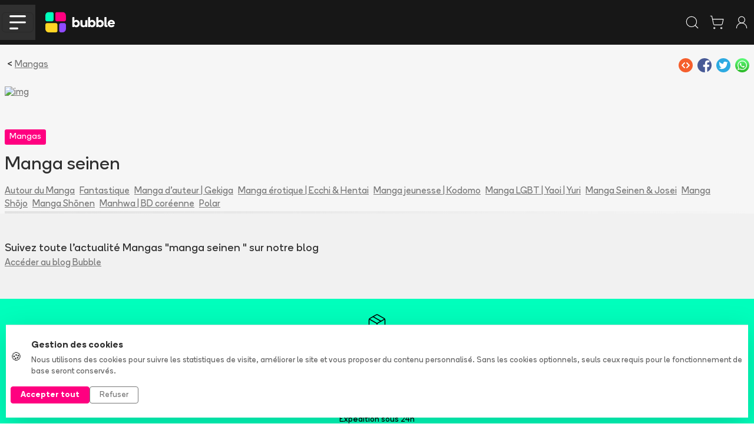

--- FILE ---
content_type: text/css;charset=UTF-8
request_url: https://www.bubblebd.com/assets/Listing-D_Jrtoua.css
body_size: 51
content:
.ul-no-indent{margin-bottom:.3rem;padding-left:0;list-style:none}.text-small{font-size:.6em!important}.badge-padding{border-radius:.2rem!important;padding-top:.4rem!important;padding-bottom:.4rem!important}


--- FILE ---
content_type: text/css;charset=UTF-8
request_url: https://www.bubblebd.com/assets/HighlightBanner-Bmi0A-8Y.css
body_size: 341
content:
.banner-anim-enter{opacity:0}.banner-anim-enter-active{opacity:1;transition:opacity .3s}.banner-anim-exit{opacity:1}.banner-anim-exit-active{opacity:0;transition:opacity .3s}.container-slim{object-fit:cover;max-height:230px}@media (width<=768px){.banner-title{max-width:75%;font-size:1.7rem;line-height:2rem}}@media (width>=768px){.banner-title{font-size:2.5rem;line-height:3.3rem}}@media (width<=860px){.carousel-inner{min-height:170px}}@media (width>=860px){.carousel-inner{min-height:390px}}


--- FILE ---
content_type: application/javascript;charset=UTF-8
request_url: https://www.bubblebd.com/assets/ListSelections-CThLy10J.js
body_size: 8618
content:
import{r as e}from"./chunk-JZWAC4HX-D7D4MjaH.js";import{t}from"./jsx-runtime-CGq3PNoI.js";const n={objectId:`E3us165g2U`,permalink:`jean-van-hamme`,firstName:`Jean`,lastName:`Van Hamme`,fullName:`Jean Van Hamme`,pseudo:null,displayName:`Jean Van Hamme`},r={objectId:`AGW8AOfuaP`,permalink:`rene-goscinny`,firstName:`René`,lastName:`Goscinny`,fullName:`René Goscinny`,pseudo:null,displayName:`René Goscinny`},i={objectId:`i0NHUrcqGi`,permalink:`christophe-arleston`,firstName:`Christophe`,lastName:`Arleston`,fullName:`Christophe Arleston`,pseudo:null,displayName:`Christophe Arleston`},a={objectId:`Tr23NgmAMt`,permalink:`albert-uderzo`,firstName:`Albert`,lastName:`Uderzo`,fullName:`Albert Uderzo`,pseudo:null,displayName:`Albert Uderzo`},o={objectId:`cSkvfqdiUV`,permalink:`willy-lambil`,firstName:`Willy`,lastName:`Lambil`,fullName:`Willy Lambil`,pseudo:null,displayName:`Willy Lambil`},s={objectId:`uB3AMrxu9L`,permalink:`morris`,firstName:null,lastName:`Morris`,fullName:`Morris`,pseudo:null,displayName:`Morris`},c={objectId:`Vjj9Io8APS`,permalink:`andre-franquin`,firstName:`André`,lastName:`Franquin`,fullName:`André Franquin`,pseudo:null,displayName:`André Franquin`},l={objectId:`PJhjZ3Mb4C`,permalink:`didier-tarquin`,firstName:`Didier`,lastName:`Tarquin`,fullName:`Didier Tarquin`,pseudo:null,displayName:`Didier Tarquin`},u={objectId:`Mxh28n62Q3`,permalink:`roba`,firstName:null,lastName:`Roba`,fullName:`Roba`,pseudo:null,displayName:`Roba`},d={objectId:`tJYFZyfhwU`,permalink:`rosinski`,firstName:null,lastName:`Rosinski`,fullName:`Rosinski`,pseudo:null,displayName:`Rosinski`},f={objectId:`tfeI0cwG2Y`,permalink:`william-vance`,firstName:`William`,lastName:`Vance`,fullName:`William Vance`,pseudo:null,displayName:`William Vance`},p={objectId:`WBxFwdDKhf`,permalink:`jean-louis-mourier`,firstName:`Jean-Louis`,lastName:`Mourier`,fullName:`Jean-Louis Mourier`,pseudo:null,displayName:`Jean-Louis Mourier`},m={objectId:`YrmQvTb5Y2`,permalink:`stephen-desberg`,firstName:`Stephen`,lastName:`Desberg`,fullName:`Stephen Desberg`,pseudo:null,displayName:`Stephen Desberg`},h={objectId:`RQ5tK5OEQA`,permalink:`eiichiro-oda`,firstName:`Eiichirō`,lastName:`Oda`,fullName:`Eiichirō Oda`,pseudo:null,displayName:`Eiichirō Oda`},g={objectId:`rmCqAg0XuF`,permalink:`masashi-kishimoto`,firstName:`Masashi`,lastName:`Kishimoto`,fullName:`Masashi Kishimoto`,pseudo:null,displayName:`Masashi Kishimoto`},_={objectId:`Ggq8twUs57`,permalink:`hiro-mashima`,firstName:`Hiro`,lastName:`Mashima`,fullName:`Hiro Mashima`,pseudo:null,displayName:`Hiro Mashima`},v={objectId:`CrQIiyaPyI`,permalink:`akira-toriyama`,firstName:`Akira`,lastName:`Toriyama`,fullName:`Akira Toriyama`,pseudo:null,displayName:`Akira Toriyama`},y={objectId:`weBPi1v2kT`,permalink:`taito-kubo`,firstName:`Taito`,lastName:`Kubo`,fullName:`Taito Kubo`,pseudo:null,displayName:`Taito Kubo`},b={objectId:`I5yUIAmh8n`,permalink:`sylvain-chollet`,firstName:`Sylvain`,lastName:`Chollet`,fullName:`Sylvain Chollet`,pseudo:null,displayName:`Sylvain Chollet`},x={objectId:`OHr9xughQf`,permalink:`sebastien-bigini`,firstName:`Sébastien`,lastName:`Bigini`,fullName:`Sébastien Bigini`,pseudo:null,displayName:`Sébastien Bigini`},S={objectId:`HE8pBBtKpB`,permalink:`kiyoko-chappe`,firstName:`Kiyoko`,lastName:`Chappe`,fullName:`Kiyoko Chappe`,pseudo:null,displayName:`Kiyoko Chappe`},C={objectId:`xMDFveqoMW`,permalink:`djamel-rabahi`,firstName:`Djamel`,lastName:`Rabahi`,fullName:`Djamel Rabahi`,pseudo:null,displayName:`Djamel Rabahi`},w={objectId:`BsSnl5T6Qp`,permalink:`takeshi-obata`,firstName:`Takeshi`,lastName:`Obata`,fullName:`Takeshi Obata`,pseudo:null,displayName:`Takeshi Obata`},T={objectId:`Y2IWO0Wbk3`,permalink:`tsugumi-oba`,firstName:`Tsugumi`,lastName:`Ōba`,fullName:`Tsugumi Ōba`,pseudo:null,displayName:`Tsugumi Ōba`},E={objectId:`wG9iX2nUkT`,permalink:`kentaro-miura`,firstName:`Kentarō`,lastName:`Miura`,fullName:`Kentarō Miura`,pseudo:null,displayName:`Kentarō Miura`},D={objectId:`nVR4oWJjYO`,permalink:`hiromu-arakawa`,firstName:`Hiromu`,lastName:`Arakawa`,fullName:`Hiromu Arakawa`,pseudo:null,displayName:`Hiromu Arakawa`},O={objectId:`A6wbVIVtwg`,permalink:`yusuke-murata`,firstName:`Yūsuke`,lastName:`Murata`,fullName:`Yūsuke Murata`,pseudo:null,displayName:`Yūsuke Murata`},k={objectId:`xaNPdlnqHC`,permalink:`robert-kirkman`,firstName:`Robert`,lastName:`Kirkman`,fullName:`Robert Kirkman`,pseudo:null,displayName:`Robert Kirkman`},A={objectId:`CoZy96h4H6`,permalink:`charlie-adlard`,firstName:`Charlie`,lastName:`Adlard`,fullName:`Charlie Adlard`,pseudo:null,displayName:`Charlie Adlard`},j={objectId:`RK81jtkR9X`,permalink:`stefano-gaudiano`,firstName:`Stefano`,lastName:`Gaudiano`,fullName:`Stefano Gaudiano`,pseudo:null,displayName:`Stefano Gaudiano`},M={objectId:`vLK2RCbvm8`,permalink:`brian-k-vaughan`,firstName:`Brian K.`,lastName:`Vaughan`,fullName:`Brian K. Vaughan`,pseudo:null,displayName:`Brian K. Vaughan`},N={objectId:`dUNJWl2Msu`,permalink:`james-tynion`,firstName:`James`,lastName:`Tynion`,fullName:`James Tynion`,pseudo:null,displayName:`James Tynion`},P={objectId:`bbcZVAygPT`,permalink:`garth-ennis`,firstName:`Garth`,lastName:`Ennis`,fullName:`Garth Ennis`,pseudo:null,displayName:`Garth Ennis`},F={objectId:`ftVxxGshYq`,permalink:`bill-willingham`,firstName:`Bill`,lastName:`Willingham`,fullName:`Bill Willingham`,pseudo:null,displayName:`Bill Willingham`},I={objectId:`OzGbmrtDgZ`,permalink:`makma`,firstName:null,lastName:`Makma`,fullName:`Makma`,pseudo:null,displayName:`Makma`},L={objectId:`U3LPrEc0JS`,permalink:`edmond-tourriol`,firstName:`Edmond`,lastName:`Tourriol`,fullName:`Edmond Tourriol`,pseudo:null,displayName:`Edmond Tourriol`},R={objectId:`HbjiLG9IRM`,permalink:`greg-capullo`,firstName:`Greg`,lastName:`Capullo`,fullName:`Greg Capullo`,pseudo:null,displayName:`Greg Capullo`},z={objectId:`UzLwanTyN1`,permalink:`rick-remender`,firstName:`Rick`,lastName:`Remender`,fullName:`Rick Remender`,pseudo:null,displayName:`Rick Remender`},B={objectId:`j6rcZ69NYq`,permalink:`mark-millar`,firstName:`Mark`,lastName:`Millar`,fullName:`Mark Millar`,pseudo:null,displayName:`Mark Millar`},V={objectId:`BzyGofOFbM`,permalink:`zep`,firstName:null,lastName:null,fullName:null,pseudo:`Zep`,displayName:null},H={objectId:`rl9EjsdOhb`,permalink:`tome`,firstName:null,lastName:null,fullName:null,pseudo:`Tome`,displayName:null},U={objectId:`dNFI4g5XCY`,permalink:`herge`,firstName:null,lastName:null,fullName:null,pseudo:`Hergé`,displayName:null};var W={"79uE6tav93":{objectId:`79uE6tav93`,permalink:`raoul-cauvin`,firstName:`Raoul`,lastName:`Cauvin`,fullName:`Raoul Cauvin`,pseudo:null,displayName:`Raoul Cauvin`},E3us165g2U:n,AGW8AOfuaP:r,i0NHUrcqGi:i,Tr23NgmAMt:a,cSkvfqdiUV:o,uB3AMrxu9L:s,Vjj9Io8APS:c,PJhjZ3Mb4C:l,Mxh28n62Q3:u,"9A3ECKZQjX":{objectId:`9A3ECKZQjX`,permalink:`philippe-francq`,firstName:`Philippe`,lastName:`Francq`,fullName:`Philippe Francq`,pseudo:null,displayName:`Philippe Francq`},tJYFZyfhwU:d,tfeI0cwG2Y:f,WBxFwdDKhf:p,YrmQvTb5Y2:m,RQ5tK5OEQA:h,rmCqAg0XuF:g,Ggq8twUs57:_,CrQIiyaPyI:v,weBPi1v2kT:y,I5yUIAmh8n:b,OHr9xughQf:x,HE8pBBtKpB:S,xMDFveqoMW:C,BsSnl5T6Qp:w,"3Zq3DrXUYl":{objectId:`3Zq3DrXUYl`,permalink:`hajime-isayama`,firstName:`Hajime`,lastName:`Isayama`,fullName:`Hajime Isayama`,pseudo:null,displayName:`Hajime Isayama`},Y2IWO0Wbk3:T,wG9iX2nUkT:E,nVR4oWJjYO:D,A6wbVIVtwg:O,xaNPdlnqHC:k,CoZy96h4H6:A,RK81jtkR9X:j,"3wSaSWOZXh":{objectId:`3wSaSWOZXh`,permalink:`geoff-johns`,firstName:`Geoff`,lastName:`Johns`,fullName:`Geoff Johns`,pseudo:null,displayName:`Geoff Johns`},"79P6Keo2PK":{objectId:`79P6Keo2PK`,permalink:`brian-michael-bendis`,firstName:`Brian Michael`,lastName:`Bendis`,fullName:`Brian Michael Bendis`,pseudo:null,displayName:`Brian Michael Bendis`},"1Uvt74IE4M":{objectId:`1Uvt74IE4M`,permalink:`scott-snyder`,firstName:`Scott`,lastName:`Snyder`,fullName:`Scott Snyder`,pseudo:null,displayName:`Scott Snyder`},vLK2RCbvm8:M,dUNJWl2Msu:N,bbcZVAygPT:P,ftVxxGshYq:F,OzGbmrtDgZ:I,U3LPrEc0JS:L,HbjiLG9IRM:R,UzLwanTyN1:z,j6rcZ69NYq:B,BzyGofOFbM:V,"0l7NNoc3km":{objectId:`0l7NNoc3km`,permalink:`christophe-cazenove`,firstName:`Christophe`,lastName:`Cazenove`,fullName:`Christophe Cazenove`,pseudo:null,displayName:`Christophe Cazenove`},rl9EjsdOhb:H,dNFI4g5XCY:U},G=JSON.parse(`[{"objectId":"oTodFY1YDy","nameFrench":"Autour de la BD","bd":{"descriptionShort":"Du théoricien et scénariste Benoit Peeters à la revue Les Cahiers de la bande dessinée : Ouvrages techniques & analyses, biographies & monographies, artbooks & beaux livres autour de la bande dessinée et de ses créateurs. Pour ceux qui veulent aller plus loin dans la compréhension ou la conception de la bande dessinée.","descriptionLong":null},"comics":null,"mangas":null},{"objectId":"mLuL8Pxtvc","nameFrench":"Autour du Comics","bd":null,"comics":{"descriptionShort":"De l'incontournable Scott McCloud & sa théorie de la BD en BD, aux leçons particulières de Will Eisner : Ouvrages techniques & analyses, biographies & monographies, artbooks & beaux livres autour du comics et de ses créateurs. Pour ceux qui veulent aller plus loin dans la compréhension ou la conception du comics.","descriptionLong":null},"mangas":null},{"objectId":"kBCDC2eV6x","nameFrench":"Autour du Manga","bd":null,"comics":null,"mangas":{"descriptionShort":"Des cours à domicile d'Osamu Tezuka aux magazines pop One Piece : Ouvrages techniques & analyses, biographies & monographies, artbooks & beaux livres autour du comics et de ses créateurs. Pour ceux qui veulent aller plus loin dans la compréhension ou la conception du manga.","descriptionLong":null}},{"objectId":"8uQwYfVZEi","nameFrench":"Aventure","bd":{"descriptionShort":"L'aventure est indissociable de la bande dessinée, depuis ses débuts de Töpfer à Hergé et son globe-trotter Tintin, la BD l'a dans les veines. Plus récemment, on pense à des albums d'actions, de voyages et de grandes épopées, mais vous pourriez être surpris.","descriptionLong":null},"comics":null,"mangas":null,"jeunesse:":{"descriptionShort":"L'aventure est indissociable de la bande dessinée, depuis ses débuts de Töpfer à Hergé et son globe-trotter Tintin, la BD l'a dans les veines. Plus récemment, on pense à des albums d'actions, de voyages et de grandes épopées, mais vous pourriez être surpris.","descriptionLong":null}},{"objectId":"Y14TMCsK6o","nameFrench":"BD Documentaire","bd":{"descriptionShort":"Un genre très tendance depuis une quinzaine d'années, de la sortie de l'album Le Photographe d'Emmanuel Guibert, Didier Lefèvre & Frédéric Lemercier à la Revue dessinée qui réunit journalisme et bande dessinée, en passant par l'iconique Pyongyang de Guy Delisle. Plusieurs éditeurs ont lancé des collections dédiées aux reportages, témoignages, essais, vulgarisations...","descriptionLong":null},"comics":null,"mangas":null},{"objectId":"vr084DBjiH","nameFrench":"Erotique","bd":{"descriptionShort":"Pas besoin de vous faire un dessin ou alors réussi. Une sélection de bandes dessinées destinées à un public averti, des grands maitres italiens Milo Manara et Guido Crepax, aux albums plus légers de Dany ou Les Péchés mignons d'Arthurs de Pins. Sans oublier les histoires vraies illustrées recueillies par Fabien Vehlmann ou la collection d'humour érotique BD cul.","descriptionLong":null},"comics":null,"mangas":null},{"objectId":"hqC8nknJL2","nameFrench":"Fantastique","bd":{"descriptionShort":"Héritage de la littérature fantastique, les auteurs de BD ont beaucoup exploré le fantastique. Des grandes sagas comme De Cape et de crocs d'Alain Ayroles & Jean-Luc Masbou au. fantastique poétique et inquiétant de Nicolas de Crécy. En passant par le Grand vampire de Joann Sfar ou la Nef des fous de Turf… le fantastique a de multiples facettes.","descriptionLong":null},"comics":{"descriptionShort":"Les Anglo-saxons sont les maîtres du fantastique et de l'étrange depuis les grandes sagas et les légendes. De l'univers étendu d'Hellboy de Mike Mignola au terrible Spawn de Todd McFarlane, en passant par les rockstars Robert Kirkman & Charlie Adlard et leur Walking Dead ou l'onirique Sandman de Neil Gaiman & Cie.","descriptionLong":null},"mangas":{"descriptionShort":"Un genre délicat à cerner au Japon, tant le fantastique irrigue l'imaginaire de l'archipel. Des univers effrayants de Junji Ito et Kazuo Umezu aux mignoneries des Magical Girls représentées par Sailor Moon de Naoko Takeuchi. Du légendaire Shigeru Mizuki et sa vision des yokaïs aux jeunes challengers Koré Yamazaki et The Ancient Magus Bride ou Kamome Shirahama et son Atelier des Sorciers.","descriptionLong":null},"jeunesse":{"descriptionShort":"Héritage de la littérature fantastique, les auteurs de BD ont beaucoup exploré le fantastique. Des grandes sagas comme De Cape et de crocs d'Alain Ayroles & Jean-Luc Masbou au. fantastique poétique et inquiétant de Nicolas de Crécy. En passant par le Grand vampire de Joann Sfar ou la Nef des fous de Turf… le fantastique a de multiples facettes.","descriptionLong":null}},{"objectId":"1t45NQIFjO","nameFrench":"Heroïc Fantasy","bd":{"descriptionShort":"Une branche de la BD fantastique qui s'est très fortement développée à partir des années 1990 à la suite des grands succès de La Quête de l'Oiseau du temps, Thorgal ou Lanfeust. Avec l'engouement mondial pour Game of Thrones, l'héroïc Fantasy n'a pas fini d'être alimentée en bande dessinée.","descriptionLong":null},"comics":null,"mangas":null},{"objectId":"4fG5oKHy41","nameFrench":"Humour","bd":{"descriptionShort":"Probablement la catégorie la plus difficile à définir tant le champ est vaste et les styles nombreux. Des classiques du Journal de Spirou aux Idées noires de Franquin. Des vieux briscards Reiser, Cabu et Wolinski au Zaï Zaï Zaï Zaï de Fabcaro. Séries de métiers ou albums à la marge, la bande dessinée et l'humour ont une longue histoire.","descriptionLong":null},"comics":null,"mangas":null},{"objectId":"GkqSseEgxY","nameFrench":"Jeunesse","bd":{"descriptionShort":"Albums destinés aux premiers lecteurs ou lectures pour toute la famille, la jeunesse en bande dessinée recoupe souvent les séries classiques et grand public. Mais depuis quelques années, les jeunes ont aussi leurs classiques d'Ariol à Seuls, des Légendaires à Lou!, des Carnets de Cerise à Klaw...","descriptionLong":null},"comics":null,"mangas":null},{"objectId":"iySm4pDM5w","nameFrench":"LGBT","bd":{"descriptionShort":"Les oeuvres qui abordent les thèmes homosexuels, lesbiens, bixesuels ou transgenres. Des romans graphiques d'Alison Bechdel aux albums d'humour de Ralf Köning en passant par les oeuvres qui ont marqué l'imaginaire collectif comme Strangers in Paradise de Tony Moore ou Le bleu est une couleur chaude de Julie Maroh.","descriptionLong":null},"comics":null,"mangas":null},{"objectId":"k9c0ERKVQO","nameFrench":"Manga d'auteur | Gekiga","bd":null,"comics":null,"mangas":{"descriptionShort":"Un genre né au début des années 1960 poussé par Yoshihiro Tatsumi (une naissance qu'il raconte dans Une vie dans les marges), destiné aux adultes et tourné vers le réel. N'hésitant pas à aborder des sujets violents ou tabous. Takao Saitō et son Golgo13 ou Yoshiharu Tsuge avec L'Homme sans talent sont les auteurs emblématiques du genre avec Tatsumi.","descriptionLong":null}},{"objectId":"wSyPF3FSOK","nameFrench":"Manga érotique | Ecchi & Hentai","bd":null,"comics":null,"mangas":{"descriptionShort":"Mangas réservés à un public averti. L'appellation Ecchi désigne plutôt ce qui est coquin et érotique pour se différencier du Hentai pornographique. De l'iconique série Step up love story de Katsu Aki avec ses conseils sur le couple aux histoires inclassables, cette catégorie croise parfois les genres Yaoi | Yuri.","descriptionLong":null}},{"objectId":"P9T29hTTEu","nameFrench":"Manga jeunesse | Kodomo","bd":null,"comics":null,"mangas":{"descriptionShort":"L'appellation qui désigne les mangas destinés aux enfants, un peu différentes de ce qu'on désigne comme jeunesse en BD, ici plutôt les jeunes enfants (car les cibles Shonen et Shojo sont destinées aux pré-ado et ado). Le populaire Chi - une vie de chat de Kanata Konami ou le classique Doraemon de Fujiko F. Fujio vous donnent une bonne idée du Kodomo.","descriptionLong":null}},{"objectId":"rkb18l3AAm","nameFrench":"Manga LGBT | Yaoi | Yuri","bd":null,"comics":null,"mangas":{"descriptionShort":"À ne pas confondre avec les catégories Ecchi ou Hentai, l'appellation Yaoi et Yuri désigne les histoires qui abordent les thèmes homosexuels, lesbiens, bixesuels ou transgenres. Souvent platoniques, parfois érotiques, ces mangas sont très populaires au Japon.","descriptionLong":null}},{"objectId":"A7F8WTBlvZ","nameFrench":"Manga Seinen & Josei","bd":null,"comics":null,"mangas":{"descriptionShort":"Manga pour adultes, jeune homme ou jeune femme pour seinen et josei, il cible les lecteurs qui passent à des thématiques plus adultes ou complexes que dans les Shonen et Shojos. Avec les emblématiques Akira de Katsuhiro Ōtomo, 20th Century Boys de Naoki Urasawa, Ghost in the Shell de Masamune Shirow, Le pavillon des hommes de Fumi Yoshinaga ou les récits de Moto Hagio.","descriptionLong":null}},{"objectId":"6LiaNrIqMW","nameFrench":"Manga Shōjo","bd":null,"comics":null,"mangas":{"descriptionShort":"Manga dont la cible éditoriale est les jeunes filles. Des débuts avec Princesse Saphir d'Osamu Tezuka ou La Rose de Versailles de Riyoko Ikeda. Aux très récents Orange d'Ichigo Takano et Nodame Cantabile de Tomoko Ninomiya, en passant par les classiques Nana d'Ai Yazawa et Fruit Basket de Natsuki Takaya.","descriptionLong":null}},{"objectId":"lEGNFOAIYK","nameFrench":"Manga Shōnen","bd":null,"comics":null,"mangas":{"descriptionShort":"Manga dont la cible éditoriale est les jeunes garçons. Des indétrônables Dragon Ball d'Akira Toriyama, Naruto de Masashi Kishimoto et One Piece d'Eiichirō Oda. Sans oublier les récents succès de My Hero Academia de Kōhei Horikoshi et l'Attaque des Titans d'Hajime Isayama.","descriptionLong":null}},{"objectId":"5iQKqxn2jj","nameFrench":"Manhwa | BD coréenne","bd":null,"comics":null,"mangas":{"descriptionShort":"Désigne la bande dessinée coréenne. Peu d'oeuvres sont publiées en France par rapport à la production coréenne, mais on peut lire les classiques de Kim Dong-hwa comme Histoire couleur terre ou La bicyclette rouge ou le très drôle Oh Yeong Jin et son Visiteur du Sud. Ou des autrices contemporaines comme Ancco et Mauvaises filles ou Yoon-Sun Park avec Sous l'eau, l'obscurité.","descriptionLong":null}},{"objectId":"E5nVT3tcLS","nameFrench":"Polar","bd":{"descriptionShort":"Des enquêtes policières aux récits d'espionnage, des thrillers aux histoires de détectives, le genre est vaste et très peuplé en bande dessinée. XIII et sa mémoire défaillante, Blacksad et son instinct, le Tueur et son flegme ou Jérôme K. Jérôme Bloche et sa naïveté, les personnalités marquantes ne manquent pas.","descriptionLong":null},"comics":{"descriptionShort":"Dans le pays qui a vu naitre Chandler et Hammett, le genre policier recoupe plusieurs pans des comics. Des champions du genre comme d'Ed Brubaker & Sean Phillips et leur série Criminal aux nouveaux Tom King & Mitch Gerads et le remarqué Sheriff of Babylon. Du furieux Scalped de Jason Aaron & Danijel Zezelj au canibale Tony chu de John Layman & Rob Guillory… Ne restez pas dos à la porte.","descriptionLong":null},"mangas":{"descriptionShort":"Histoires de Yakuza, enquêtes à grande échelle ou espions internationaux, les mangakas sont des maitres dans l'art du suspens. Du classique Détective Conan au récent Inspecteur Kurokochi, de la classe de City Hunter aux mystères de Monster, en passant par les terribles Ushijima et Golgo 13, vous n'avez pas fini de creuser.","descriptionLong":null}},{"objectId":"oHGbljefM0","nameFrench":"Récit de guerre et d'aviation","bd":{"descriptionShort":"Un peu différent du récit historique, le récit de guerre ou récit d'aviation cherche à mettre en scène des héros ou des combattants à un moment clef ou une période en se concentrant sur les personnages et leurs engins. Des albums de Tardi à ceux de Gibrat, de Il était une fois en France à Carnets d'Orient, toutes les périodes et tous les continents sont abordés. Les albums d'aviation constituent à eux seuls, un sous-genre très représenté, des vétérans Buck Danny ou Tanguy & Laverdure aux albums de Romain Hugault.","descriptionLong":null},"comics":null,"mangas":null},{"objectId":"9JQKgCM2kR","nameFrench":"Récit de super-héros","bd":null,"comics":{"descriptionShort":"Super-pouvoirs, conquête cosmique ou destins d'exception, vous avez en tête les grands héros de ce genre qui sont les rois actuels du cinéma. De la trinité Superman, Batman, Wonder Woman aux Avengers, des histoires plus atypiques, mais planétaires comme Watchmen, Kick Ass ou Saga… Ce n'est pas Deadpool qui vous déconseillerait de faire un tour ici.","descriptionLong":null},"mangas":null},{"objectId":"7481SALJPN","nameFrench":"Récit historique","bd":{"descriptionShort":"Un des genres les plus anciens de la bande dessinée, des grandes épopées aux fictions contextualisées. Des personnages aux moments clefs de l'Histoire, les récits historiques sont légion en BD. D'Alix de Jacques Martin à Murena de Jean Dufaux & Philippe Delaby, de Révolution de Florent Grouazel & Younn Locard à Cinq branches de coton noir d'Yves Sente & Steve Cuzor, la fiction piste le réel quelque soit l'époque ou le lieu.","descriptionLong":null},"comics":null,"mangas":null},{"objectId":"UDekoQUT7q","nameFrench":"Roman graphique","bd":{"descriptionShort":"Terme adapté de l'anglais Graphic Novel, ce terme désigne beaucoup de choses, entre type de récit et argument commercial. Inspiré par Will Eisner, le terme désigne généralement des albums proches du roman, à la pagination élevée, qui ne sont pas destinés à devenir des séries. Persepolis de Marjane Satrapi ou L'ARABE DU FUTUR de Riad Sattouf sont de bons exemples pour vous faire une idée.","descriptionLong":null},"comics":{"descriptionShort":"Will Eisner introduit le terme de Graphic Novel pour ses nouvelles créations qu'il souhaite distinguer des comics de l'époque. Ce terme est assez vaste, des délires farfelus de Robert Crumb aux constructions minutieuses de Chris Ware. Des réflexions sur la jeunesse et le passage à l'âge adulte de Charles Burns à Daniel Clowes, en passant par Alison Bechdel vous donneront quelques clefs.","descriptionLong":null},"mangas":null},{"objectId":"TFAuZq6vsq","nameFrench":"Science-fiction","bd":{"descriptionShort":"L'autre grand pilier de la bande dessinée, la SF est particulièrement exploré en BD à travers ses récits d'anticipation, space opera, uchronies. D'Enki Bilal à Moebius, de Christin & Mézières à Denis Bajram, de Marvano à Leo, la liste des auteurs emblématiques est longue. Sans compter les nouvelles pépites comme Bolchoi arena de Boulet & Aseyn ou Des milliards de miroirs de Robin Cousin.","descriptionLong":null},"comics":null,"mangas":null},{"objectId":"N0uV1NfMg5","nameFrench":"Western","bd":{"descriptionShort":"Toujours là depuis Jerry Spring, Lucky Luke, Blueberry, Les Tuniques Bleues, Comanche ou Durango. Sans cesse renouvelé, revisité de WEST à Gus, de Lincoln à Mondo Reverso. Le western est cyclique en bande dessinée, il revient par vague, car toujours plébiscité.","descriptionLong":null},"comics":null,"mangas":null}]`);const K=W,q=G,J={bd:[`79uE6tav93`,`E3us165g2U`,`AGW8AOfuaP`,`i0NHUrcqGi`,`Tr23NgmAMt`,`cSkvfqdiUV`,`uB3AMrxu9L`,`Vjj9Io8APS`,`PJhjZ3Mb4C`,`Mxh28n62Q3`,`9A3ECKZQjX`,`tJYFZyfhwU`,`tfeI0cwG2Y`,`WBxFwdDKhf`,`YrmQvTb5Y2`],comics:[`xaNPdlnqHC`,`CoZy96h4H6`,`RK81jtkR9X`,`3wSaSWOZXh`,`79P6Keo2PK`,`1Uvt74IE4M`,`vLK2RCbvm8`,`dUNJWl2Msu`,`bbcZVAygPT`,`ftVxxGshYq`,`OzGbmrtDgZ`,`U3LPrEc0JS`,`HbjiLG9IRM`,`UzLwanTyN1`,`j6rcZ69NYq`],mangas:[`RQ5tK5OEQA`,`rmCqAg0XuF`,`Ggq8twUs57`,`CrQIiyaPyI`,`weBPi1v2kT`,`I5yUIAmh8n`,`OHr9xughQf`,`HE8pBBtKpB`,`xMDFveqoMW`,`BsSnl5T6Qp`,`3Zq3DrXUYl`,`Y2IWO0Wbk3`,`wG9iX2nUkT`,`nVR4oWJjYO`,`A6wbVIVtwg`],jeunesse:[`0l7NNoc3km`,`dNFI4g5XCY`,`BzyGofOFbM`,`rl9EjsdOhb`]};var Y=t(),X=({authors:t})=>(0,Y.jsxs)(`div`,{children:[(0,Y.jsx)(`div`,{className:`fw-bold mb-1`,children:`Sélection`}),(0,Y.jsxs)(`ul`,{className:`ul-no-indent`,children:[(0,Y.jsx)(`li`,{className:`li-no-indent`,children:(0,Y.jsx)(e,{className:`no-decoration text-black`,to:`/agenda`,children:`Nouveautés et prochaines sorties`})}),(0,Y.jsx)(`li`,{className:`li-no-indent`,children:(0,Y.jsx)(e,{className:`no-decoration text-black`,to:`/tops/topBestNotedSeriesAllTime`,children:`Les mieux notées`})})]}),!!t.length&&(0,Y.jsx)(`div`,{className:`fw-bold mt-3 mb-1`,children:`Auteurs / dessinateurs`}),(0,Y.jsx)(`ul`,{className:`ul-no-indent`,children:t.filter(e=>e).map(t=>(0,Y.jsx)(`li`,{children:(0,Y.jsx)(e,{className:`no-decoration text-black`,to:`/${t.permalink}/author/${t.objectId}`,children:t.displayName})},`topauthor_${t.objectId}`))})]});export{q as i,J as n,K as r,X as t};

--- FILE ---
content_type: application/javascript;charset=UTF-8
request_url: https://www.bubblebd.com/assets/likes-BAWkiQww.js
body_size: 843
content:
import{a as e,s as t}from"./url-utils-D6bClIib.js";import{C as n,D as r,F as i,W as a,bn as o,g as s,i as c}from"./api-EPeBj_fo.js";import{d as l}from"./selectors-BaJOUgWh.js";import{i as u,u as d}from"./user-R-zfRvFp.js";import{b as f,u as p}from"./reviews-BnQIj6R9.js";const m=`comments/loadArticleComments`;var h=`comments/createComment`,g=`comments/updateComment`,_=`comments/deleteComment`,v=`comments/flagComment`,y={comments:{},loading:{},errors:{}};const b=e(m,async(e,{getState:t})=>{let n=e?.articleObjectId;return{comments:await a(l(t()),n)}}),x=e(h,async(e,{getState:t,dispatch:n})=>{let r=e?.articleObjectId,i=e?.content,a=e?.userObjectId,o=e?.parentCommentObjectId,c=e?.user||null;return c&&n(u({userObjectId:a,user:c})),{comment:await s(l(t()),r,i,o)}}),S=e(_,async(e,{getState:t})=>{let r=e?.commentObjectId;return await n(l(t()),r),{commentObjectId:r}}),C=e(g,async(e,{getState:t})=>{let n=e?.commentObjectId,r=e?.content;return{comment:await o(l(t()),n,r),commentObjectId:n,content:r}}),w=e(v,async(e,{getState:t})=>{let n=e?.commentObjectId;return{flagcount:await i(l(t()),n)}});var T=t({name:`comments`,initialState:y,reducers:{likeComment(e,t){let n=e.comments[t.payload?.commentObjectId];n&&n.likes!=null&&n.likes++},unlikeComment(e,t){let n=e.comments[t.payload?.commentObjectId];n&&n.likes!=null&&n.likes>0&&n.likes--}},extraReducers:e=>{e.addCase(b.pending,e=>{e.loading[m]=!0,e.errors[m]=null}).addCase(b.fulfilled,(e,t)=>{e.comments=(t.payload.comments||[]).reduce((e,t)=>(e[t.objectId]=t,e),{}),e.loading[m]=!1,e.errors[m]=null}).addCase(b.rejected,(e,t)=>{e.loading[m]=!1,e.errors[m]=t.error}).addCase(x.fulfilled,(e,t)=>{let n=t.payload.comment;e.comments[n.objectId]=n}).addCase(S.fulfilled,(e,t)=>{delete e.comments[t.payload.commentObjectId]}).addCase(C.fulfilled,(e,t)=>{let{comment:n,commentObjectId:r,content:i}=t.payload;n?e.comments[n.objectId]=n:r&&e.comments[r]&&(e.comments[r].content=i,e.comments[r].updateDate=new Date)}).addCase(w.fulfilled,(e,t)=>{let n=t.payload.flagcount;e.comments[n.commentObjectId]=n})}}),E=T.reducer;const{likeComment:D,unlikeComment:O}=T.actions;var k=`likes/addLike`,A=`likes/deleteLike`,j={loading:{},errors:{}};const M=e(k,async(e,{getState:t,dispatch:n})=>{let r=e?.like;await c(l(t()),r),r&&`reviewObjectId`in r&&n(p({reviewObjectId:r.reviewObjectId})),r&&`commentObjectId`in r&&n(D({commentObjectId:r.commentObjectId})),r&&n(d({userObjectId:r.userObjectId}))}),N=e(A,async(e,{getState:t,dispatch:n})=>{let i=e?.like;await r(l(t()),i),i&&`reviewObjectId`in i&&n(f({reviewObjectId:i.reviewObjectId})),i&&`commentObjectId`in i&&n(O({commentObjectId:i.commentObjectId})),i&&n(d({userObjectId:i.userObjectId}))});var P=t({name:`likes`,initialState:j,reducers:{},extraReducers:e=>{e.addCase(M.pending,e=>{e.loading[k]=!0,e.errors[k]=null}).addCase(M.fulfilled,e=>{e.loading[k]=!1,e.errors[k]=null}).addCase(M.rejected,(e,t)=>{e.loading[k]=!1,e.errors[k]=t.error}).addCase(N.pending,e=>{e.loading[A]=!0,e.errors[A]=null}).addCase(N.fulfilled,e=>{e.loading[A]=!1,e.errors[A]=null}).addCase(N.rejected,(e,t)=>{e.loading[A]=!1,e.errors[A]=t.error})}}).reducer;export{E as a,w as c,m as i,b as l,N as n,x as o,P as r,S as s,M as t,C as u};

--- FILE ---
content_type: application/javascript;charset=UTF-8
request_url: https://www.bubblebd.com/assets/check-Cuvpt4_T.js
body_size: -80
content:
import{t as e}from"./createLucideIcon-7l7bJVQj.js";var t=e(`check`,[[`path`,{d:`M20 6 9 17l-5-5`,key:`1gmf2c`}]]);export{t};

--- FILE ---
content_type: application/javascript;charset=UTF-8
request_url: https://www.bubblebd.com/assets/auth-D7qJ1GVD.js
body_size: 1561
content:
import{a as e,s as t}from"./url-utils-D6bClIib.js";import{En as n,Tn as r,an as i,cn as a,d as o,fn as s,gn as c,on as l,sn as u,wn as d}from"./api-EPeBj_fo.js";import{n as f}from"./bubble-constants-BAQR2oqh.js";import{C as p,D as m,d as h}from"./selectors-BaJOUgWh.js";import{o as g}from"./availability-alerts-D9rK9c1Q.js";import{r as _}from"./events-G0U2zEl9.js";import{s as v}from"./cart-JzqsM1BL.js";import{w as y}from"./libraries-BrbmOenM.js";import{_ as b,v as x}from"./user-R-zfRvFp.js";import{o as S}from"./orders-CK16-xvb.js";import{a as C}from"./payment-methods-LDp8jWac.js";import{r as w}from"./recommendations-Dxq-Ezrt.js";import{v as T}from"./reviews-BnQIj6R9.js";const E=`auth/signup`,D=`auth/login`;var O=`auth/logout`,k=`auth/loginWithFacebook`,A=`auth/loginWithFacebookJwtToken`,j=`auth/loginWithApple`;const M=`auth/updatePassword`,N=`auth/updatePasswordFromEmail`,P=`auth/updatePasswordVerifyToken`,F=`auth/resetPassword`;var I=`auth/checkJwtTokenValidity`,L={jwtToken:null,userObjectId:null,sessionId:null,loading:{},errors:{}};const R=e(E,async(e,{getState:t,dispatch:n})=>{let r=e?.email,i=e?.password,a=`hasAcceptedNewsletters`in e?e?.hasAcceptedNewsletters:void 0,o=e?.isGdprCompliant,s=e?.token,l=e?.referralCode,u=e?.platform,d=p(t()),h=m(t()),g={};h?.isGuest?g.guestObjectId=h.objectId:g.sessionId=d,l&&(g.referralCode=l);let v=await c(r,i,a,o,s,u,g);return n(Z({jwtToken:v.token})),n(x({user:v.user})),n(_(f.SIGNUP,{method:`Email`})),{initialPayload:e,authData:v}}),z=e(D,async(e,{getState:t,dispatch:n})=>{let r=e?.email,a=e?.password,o=e?.platform,s=e?.isGuest,c=p(t()),l=m(t()),u={};l?.isGuest?u.guestObjectId=l.objectId:u.sessionId=c;let d=await i(r,a,o,s,u);return n(Z({jwtToken:d.token})),n(x({user:d.user})),n(_(s?f.SIGNUP_GUEST:f.LOGIN,{method:`Email`})),{initialPayload:e,authData:d}}),B=e(O,async(e,{dispatch:t})=>{t(_(f.LOGOUT)),t($()),t(te()),t(b()),t(y()),t(C()),t(S()),t(v()),t(g()),t(w()),t(T())}),V=e(k,async(e,{dispatch:t})=>{let n=e?.accessToken,r=e?.expirationTime,i=e?.platform,a=e?.method,o=e?.referralCode,s=await u(n,r,a,i,o);return t(Z({jwtToken:s.token})),t(x({user:s.user})),t(_(s.user.isNewUser?f.SIGNUP:f.LOGIN,{method:`Facebook`})),{initialPayload:e,authData:s}}),H=e(A,async(e,{dispatch:t})=>{let n=e?.authenticationToken,r=e?.platform,i=e?.method,o=e?.nonce,s=e?.referralCode,c=await a(n,i,r,o,s);return t(Z({jwtToken:c.token})),t(x({user:c.user})),t(_(c.user.isNewUser?f.SIGNUP:f.LOGIN,{method:`Facebook`})),{initialPayload:e,authData:c}}),U=e(j,async(e,{dispatch:t})=>{let n=e?.authentificationData,r=e?.platform,i=e?.referralCode,a=await l(n,r,i);return t(Z({jwtToken:a.token})),t(x({user:a.user})),t(_(a.user.isNewUser?f.SIGNUP:f.LOGIN,{method:`Apple`})),{initialPayload:e,authData:a}}),W=e(M,async(e,{getState:t})=>{let n=e?.userObjectId,r=e?.newPassword;await d(h(t()),n,r)}),G=e(N,async e=>{let t=e?.email,n=e?.token,i=e?.newPassword;await r(t,n,i)}),K=e(F,async e=>{let t=e?.email,r=e?.token;await n(t,r)}),q=e(P,async e=>{let t=e?.email;await s(t)}),J=e(I,async(e,{getState:t,dispatch:n})=>{let r=await o(h(t()));return n(Z({jwtToken:r.token})),{token:r.token}});var Y=t({name:`auth`,initialState:L,reducers:{saveJwtToken(e,t){e.jwtToken=t.payload.jwtToken},deleteJwtToken(e){e.jwtToken=null},saveUserObjectId(e,t){e.userObjectId=t.payload.userObjectId},deleteUserObjectId(e){e.userObjectId=null},saveSessionId(e,t){e.sessionId=t.payload.sessionId},resetErrors(e){e.errors=L.errors}},extraReducers:e=>{e.addCase(R.pending,e=>{e.loading[E]=!0,e.errors[E]=null}).addCase(R.fulfilled,e=>{e.loading[E]=!1,e.errors[E]=null}).addCase(R.rejected,(e,t)=>{e.loading[E]=!1,e.errors[E]=t.error}).addCase(z.pending,e=>{e.loading[D]=!0,e.errors[D]=null}).addCase(z.fulfilled,e=>{e.loading[D]=!1,e.errors[D]=null}).addCase(z.rejected,(e,t)=>{e.loading[D]=!1,e.errors[D]=t.error}).addCase(B.pending,e=>{e.jwtToken=null,e.loading[O]=!0,e.errors[O]=null}).addCase(B.fulfilled,e=>{e.loading[O]=!1,e.errors[O]=null}).addCase(B.rejected,(e,t)=>{e.loading[O]=!1,e.errors[O]=t.error}).addCase(V.pending,e=>{e.loading[k]=!0,e.errors[k]=null}).addCase(V.fulfilled,e=>{e.loading[k]=!1,e.errors[k]=null}).addCase(V.rejected,(e,t)=>{e.loading[k]=!1,e.errors[k]=t.error}).addCase(H.pending,e=>{e.loading[A]=!0,e.errors[A]=null}).addCase(H.fulfilled,e=>{e.loading[A]=!1,e.errors[A]=null}).addCase(H.rejected,(e,t)=>{e.loading[A]=!1,e.errors[A]=t.error}).addCase(U.pending,e=>{e.loading[j]=!0,e.errors[j]=null}).addCase(U.fulfilled,e=>{e.loading[j]=!1,e.errors[j]=null}).addCase(U.rejected,(e,t)=>{e.loading[j]=!1,e.errors[j]=t.error}).addCase(W.pending,e=>{e.loading[M]=!0,e.errors[M]=null}).addCase(W.fulfilled,e=>{e.loading[M]=!1,e.errors[M]=null}).addCase(W.rejected,(e,t)=>{e.loading[M]=!1,e.errors[M]=t.error}).addCase(G.pending,e=>{e.loading[N]=!0,e.errors[N]=null}).addCase(G.fulfilled,e=>{e.loading[N]=!1,e.errors[N]=null}).addCase(G.rejected,(e,t)=>{e.loading[N]=!1,e.errors[N]=t.error}).addCase(K.pending,e=>{e.loading[P]=!0,e.errors[P]=null}).addCase(K.fulfilled,e=>{e.loading[P]=!1,e.errors[P]=null}).addCase(K.rejected,(e,t)=>{e.loading[P]=!1,e.errors[P]=t.error}).addCase(q.pending,e=>{e.loading[F]=!0,e.errors[F]=null}).addCase(q.fulfilled,e=>{e.loading[F]=!1,e.errors[F]=null}).addCase(q.rejected,(e,t)=>{e.loading[F]=!1,e.errors[F]=t.error}).addCase(J.pending,e=>{e.loading[I]=!0,e.errors[I]=null}).addCase(J.fulfilled,e=>{e.loading[I]=!1,e.errors[I]=null}).addCase(J.rejected,(e,t)=>{e.loading[I]=!1,e.errors[I]=t.error})}}),X=Y.reducer;const{saveJwtToken:Z,saveSessionId:Q,deleteJwtToken:$,resetErrors:ee,deleteUserObjectId:te,saveUserObjectId:ne}=Y.actions;export{G as _,N as a,z as c,q as d,Z as f,W as g,R as h,M as i,V as l,ne as m,F as n,P as o,Q as p,E as r,X as s,D as t,B as u,K as v};

--- FILE ---
content_type: application/javascript;charset=UTF-8
request_url: https://www.bubblebd.com/assets/HighlightBanner-CpgwMtUN.js
body_size: 504
content:
import{j as e,r as t}from"./chunk-JZWAC4HX-D7D4MjaH.js";import{t as n}from"./jsx-runtime-CGq3PNoI.js";var r=n();function i({to:e=``,children:n,...i}){return e.includes(`https://`)||e.includes(`http://`)?(0,r.jsx)(`a`,{...i,href:e,target:`_blank`,rel:`noopener noreferrer`,children:n}):(0,r.jsx)(t,{...i,to:e,children:n})}var a=({imageUrl:t,imageUrlMobile:n,alt:a,link:o,className:s,slim:c})=>{let l=e();return(0,r.jsx)(i,{className:s,to:o||`${l.pathname}${l.search}`,children:(0,r.jsxs)(`picture`,{children:[(0,r.jsx)(`source`,{media:`(min-width: 860px)`,srcSet:t,height:300,width:10}),(0,r.jsx)(`img`,{className:`image-container w-100 ${c?`container-slim`:``}`,alt:a||`img`,src:n||t})]})})};export{a as t};

--- FILE ---
content_type: application/javascript;charset=UTF-8
request_url: https://www.bubblebd.com/assets/Listing-CoVwKbsW.js
body_size: 2476
content:
import{I as e,R as t,U as n,j as r,r as i}from"./chunk-JZWAC4HX-D7D4MjaH.js";import"./react-dom-Dtfs0TCk.js";import{t as a}from"./jsx-runtime-CGq3PNoI.js";import{n as o,t as s}from"./useReduxHooks-CQIBlaAq.js";import"./string-utils-CRZ7XB39.js";import{a as c,f as l}from"./albums-CuRIgKkU.js";import"./useIsomorphicEffect-ltoch4Kg.js";import"./mergeOptionsWithPopperConfig-EB_zOA7w.js";import"./ImperativeTransition-BoU4_M22.js";import"./Modals-Bk82imyi.js";import"./Tooltip-BbmiSjaw.js";import"./DataKey-Yekqw2Cr.js";import"./WithClickHandler-T6_ZBiX0.js";import{r as u}from"./articles-Sx3pd-dk.js";import{n as d}from"./banners-CJnYEGj4.js";import{n as f}from"./categories-BmL8y93X.js";import{n as p}from"./genres-NlriiBH8.js";import{t as m}from"./project-constants-6-ZIspte.js";import{b as h,t as g}from"./BubbleMeta-C_mT-aST.js";import"./Cover-DcdKo1TP.js";import"./ImageCover-BRkjKDBT.js";import{t as _}from"./ArticleCard-qcPB9Obf.js";import{t as v}from"./TitledListContainer-C7c3C4ld.js";import"./LabeledTextInput-ClOhUXoA.js";import"./StarLine-BbsNixTN.js";import{o as y}from"./AddToCartZone-Bn6o6URH.js";import"./ItemCard-ElHS42oO.js";import{t as b}from"./InfinityCard-D9WgdWUi.js";import{t as x}from"./SerieCard-Dhm39U7d.js";import{t as S}from"./ShareZone-Bc-p-FfC.js";import{t as C}from"./BreadCrumbs-J6BpfhVB.js";import{t as w}from"./HighlightBanner-CpgwMtUN.js";import{i as T,n as E,r as D,t as O}from"./ListSelections-CThLy10J.js";var k=n(t(),1),A=a(),j=({category:e,genre:t,tags:n,banner:r})=>{let i=(n?n.join(`, `):t?.name?t?.name:e?.name)||` `;return i=i===`bd`?`BD`:i[0].toUpperCase()+i.substring(1,i.length),(0,A.jsxs)(`div`,{children:[(0,A.jsx)(w,{slim:!0,imageUrl:r?.imageUrl||``,imageUrlMobile:r?.imageUrlMobile,alt:r?.imageAlt||void 0,link:r?.link||void 0}),(0,A.jsxs)(`div`,{className:`mt-5`,children:[t?.name&&(0,A.jsx)(`h4`,{children:(0,A.jsx)(`span`,{className:`badge bg-bubble-color badge-padding text-small fw-normal mb-2 px-2`,children:e?.name?m.CATEGORY_NAMES_LONG[e?.name]:``})}),(0,A.jsx)(`h1`,{className:`h2`,children:i}),(0,A.jsx)(`p`,{children:t?.text||e?.text||``})]})]})},M=e(()=>{let e=s(),t=r(),n=new URLSearchParams(t.search),a=n.get(`category`)?.toLowerCase()||null,w=n.get(`genre`)?.toLowerCase()||null,M=n.get(`tags`)?.toLowerCase()||null,N=o(e=>e.series.series),P=o(e=>e.series.mapOfSerieIdsClassic),F=o(e=>e.series.mapOfSerieIdsTopRated),I=o(e=>e.series.mapOfSeriesIdsTeamFavorite),L=o(e=>e.albums.mapOfAlbumIdsLastPublished),R=o(e=>e.albums.mapOfAlbumIdsBestSellers),z=o(e=>e.articles.articlesMapByObjectId),B=o(e=>e.categories.categories),V=o(e=>e.banners.banners),H=o(e=>e.banners.selectedListingBannerIdsMap?.[a||`promo`]||e.banners.selectedListingBannerIdsMap?.bd);(0,k.useEffect)(()=>{e(u()),e(d()),e(l({options:{is_classic:1,category:a||null,genre:w?decodeURIComponent(w):null,tags:M?decodeURIComponent(M):null}})),e(l({options:{is_top_rated:1,category:a||null,genre:w?decodeURIComponent(w):null,tags:M?decodeURIComponent(M):null}})),e(l({options:{is_team_favorite:1,category:a||null,genre:w?decodeURIComponent(w):null,tags:M?decodeURIComponent(M):null}})),e(c({options:{last_published:1,category:a||null,genre:w?decodeURIComponent(w):null,tags:M?decodeURIComponent(M):null}})),e(c({options:{best_sellers:1,category:a||null,genre:w?decodeURIComponent(w):null,tags:M?decodeURIComponent(M):null}})),a&&!w&&e(f()),w&&e(p())},[t.search]);let U=(e,t,n)=>(e?.toString()||``)+(t?.toString()||``)+(n?.toString()||``)||`all`,W=(a||``).toLowerCase(),G=w||null,K=(M||``).split(`,`).filter(Boolean).length>0?(M||``).split(`,`).filter(Boolean):null,q={name:W,text:B.find(e=>e.nameFrench?.toLowerCase()===W)?.descriptionShort||null},J=T,Y={name:G,text:J.find(e=>e.nameFrench?.toLowerCase()===G)?.[W]?.descriptionShort},X=(E[W]||[]).map(e=>D[e]).filter(Boolean),Z=Object.values(z).filter(e=>e?.tags?.some(e=>e?.toLowerCase()===W||e?.toLowerCase()===G)),Q=[m.CATEGORY_NAMES_SHORT[q.name],Y.name?`"${Y.name?.trim()}"`:null,K?K.map(e=>`"${e}"`).join(`, `):null].filter(Boolean).join(` `),$=()=>{let e=(L[U(q.name,Y.name,(K||[]).join(`,`))]||[]).slice(0,4);return e.length?(0,A.jsx)(v,{noWrap:!0,title:(0,A.jsxs)(A.Fragment,{children:[(0,A.jsxs)(`div`,{children:[`Nouveautés et prochaines sorties `,Q]}),(0,A.jsx)(i,{className:`d-md-none fw-normal bb-regular-text-size pt-2`,to:`/agenda`,children:`Voir tout`})]}),topRightLink:(0,A.jsx)(i,{className:`d-none d-md-block`,to:`/agenda`,children:`Voir tout`}),list:e.map(e=>(0,A.jsx)(y,{className:`col-xl-3 col-lg-3 col-md-4 col-7 pb-4`,forcePublicationDate:!0,albumObjectId:e},`albumcard-${e}`))}):null},ee=()=>{let e=(R[U(q.name,Y.name,(K||[]).join(`,`))]||[]).slice(0,6);return e.length?(0,A.jsx)(v,{noWrap:!0,title:(0,A.jsxs)(`h2`,{className:`h5 m-0 p-0`,children:[`Meilleures ventes `,Q]}),list:e.slice(0,4).map(e=>(0,A.jsx)(y,{className:`col-xl-3 col-lg-3 col-md-4 col-7`,albumObjectId:e},`albumcard-${e}`))}):null},te=()=>{let e=(I[U(q.name,Y.name,(K||[]).join(`,`))]||[]).map(e=>N[e]).filter(Boolean).slice(0,6);return e.length?(0,A.jsx)(v,{title:(0,A.jsxs)(`h2`,{className:`h5 m-0 p-0`,children:[`Coups de coeur `,Q,` de la rédaction Bubble`]}),list:e.map(e=>(0,A.jsx)(`div`,{className:`col-md-6 col-lg-4 mt-3`,children:(0,A.jsx)(x,{serieObjectId:e.objectId})},`team-favorite-${e.objectId}`))}):null},ne=()=>{let e=(P[U(q.name,Y.name,(K||[]).join(`,`))]||[]).map(e=>N[e]).filter(Boolean).slice(0,6);return e.length?(0,A.jsx)(v,{title:(0,A.jsxs)(`h2`,{className:`h5 m-0 p-0`,children:[`Les grands classiques `,Q]}),list:e.map(e=>(0,A.jsx)(`div`,{className:`col-md-6 col-lg-4 mt-3`,children:(0,A.jsx)(x,{serieObjectId:e.objectId})},`classic-${e.objectId}`))}):null},re=()=>{let e=(F[U(q.name,Y.name,(K||[]).join(`,`))]||[]).map(e=>N[e]).filter(Boolean).slice(0,6);return e.length?(0,A.jsx)(v,{title:(0,A.jsxs)(A.Fragment,{children:[(0,A.jsxs)(`h2`,{className:`h5 m-0 p-0`,children:[`Séries `,Q,` les mieux notées par les membres de Bubble`]}),(0,A.jsx)(i,{className:`d-md-none fw-normal bb-regular-text-size pt-2`,to:`/tops/topBestNotedSeriesAllTime`,children:`Voir le top`})]}),topRightLink:(0,A.jsx)(i,{className:`d-none d-md-block`,to:`/tops/topBestNotedSeriesAllTime`,children:`Voir le top`}),list:e.map(e=>(0,A.jsx)(`div`,{className:`col-md-6 col-lg-4 mt-3`,children:(0,A.jsx)(x,{serieObjectId:e.objectId})},`top_rated_${e.objectId}`))}):null},ie=e=>encodeURI(`/list?category=${a}&genre=${e.nameFrench}`),ae=H&&V[H]?V[H]:null;return(0,A.jsxs)(`div`,{className:`bb-background-light-grey`,children:[(0,A.jsx)(g,{seo:h(q,Y)}),(0,A.jsxs)(`div`,{className:`container`,children:[(0,A.jsxs)(`div`,{className:`d-flex align-items-center`,children:[(0,A.jsx)(C,{currentObject:{listing:!0,category:q.name,genre:Y.name}}),(0,A.jsx)(S,{title:`Partager cette sélection avec des amis`})]}),(0,A.jsxs)(`div`,{className:`row px-sm-3`,children:[(0,A.jsxs)(`div`,{className:`d-none d-lg-block col-md-2`,children:[(0,A.jsx)(O,{authors:X}),(0,A.jsx)(`div`,{className:`d-none d-lg-block`,children:(0,A.jsx)(b,{})})]}),(0,A.jsxs)(`div`,{className:`col-lg-10 col-12`,children:[(0,A.jsx)(j,{genre:Y||void 0,tags:K||void 0,category:q||void 0,banner:ae||void 0}),J.filter(e=>e[q?.name?.toLowerCase()]).map(e=>(0,A.jsx)(i,{to:ie(e),className:`link-to-primary-color me-2`,children:e.nameFrench},`all_genres_${e.objectId}`)),ne(),(0,A.jsx)(`div`,{className:`h-separator`}),$(),(0,A.jsx)(`div`,{className:`h-separator`}),re(),(0,A.jsx)(`div`,{className:`h-separator`}),te(),(0,A.jsx)(`div`,{className:`h-separator`}),ee()]})]})]}),(0,A.jsx)(`div`,{className:`nart-background-grey`,children:(0,A.jsx)(`div`,{className:`container`,children:(0,A.jsx)(`div`,{className:`px-sm-3`,children:(0,A.jsx)(v,{noWrap:!0,title:(0,A.jsxs)(A.Fragment,{children:[(0,A.jsxs)(`div`,{children:[`Suivez toute l'actualité`,` `,m.CATEGORY_NAMES_SHORT[q.name],Y.name?` "${Y.name}" `:` `,`sur notre blog`]}),(0,A.jsx)(i,{className:`d-md-none fw-normal bb-regular-text-size pt-2`,to:`/9emeart`,children:`Accéder au blog Bubble`})]}),topRightLink:(0,A.jsx)(i,{className:`d-none d-md-block`,to:`/9emeart`,children:`Accéder au blog Bubble`}),list:(Z.length?Z:Object.values(z)).slice(0,4).map(e=>(0,A.jsx)(_,{className:`col-md-6 col-lg-3 col-10 pt-3`,article:e},e.objectId))})})})})]})});export{M as default};

--- FILE ---
content_type: application/javascript;charset=UTF-8
request_url: https://www.bubblebd.com/assets/TitledListContainer-C7c3C4ld.js
body_size: 575
content:
import{t as e}from"./jsx-runtime-CGq3PNoI.js";var t=e(),n=({title:e,list:n,topRightLink:r,noWrap:i,titleClassName:a,className:o,rowClassName:s,rightLinkWrapToBottomThreshold:c,tailwindListStyles:l})=>(0,t.jsxs)(`div`,{className:o||`w-100 py-5`,children:[(e||r)&&(0,t.jsxs)(`div`,{className:`d-flex align-items-center pb-md-3`,children:[(0,t.jsx)(`div`,{className:`flex-fill ${a||`bb-medium-large-text-size bb-text-500`} m-0`,children:e}),(0,t.jsx)(`div`,{className:c?`d-none d-${c}-block`:``,children:r})]}),(0,t.jsx)(`div`,{className:`${l||`row`} ${i?`flex-md-wrap titled-list-container-no-wrap flex-nowrap`:``} ${s||``}`,children:(n||[]).map(e=>e)}),c&&(0,t.jsx)(`div`,{className:`d-flex align-items-center justify-content-center pt-4 d-${c}-none`,children:r})]});export{n as t};

--- FILE ---
content_type: application/javascript;charset=UTF-8
request_url: https://www.bubblebd.com/assets/entry.client-Di1bH7aO.js
body_size: 57111
content:
import{A as e,C as t,D as n,O as r,R as i,S as a,T as o,U as s,_ as c,b as l,d as u,g as d,h as f,l as p,n as m,o as h,t as g,v as _,w as v,x as y,y as b,z as x}from"./chunk-JZWAC4HX-D7D4MjaH.js";import{t as ee}from"./react-dom-Dtfs0TCk.js";import{t as te}from"./jsx-runtime-CGq3PNoI.js";var ne=x((e=>{function t(e,t){var n=e.length;e.push(t);a:for(;0<n;){var r=n-1>>>1,a=e[r];if(0<i(a,t))e[r]=t,e[n]=a,n=r;else break a}}function n(e){return e.length===0?null:e[0]}function r(e){if(e.length===0)return null;var t=e[0],n=e.pop();if(n!==t){e[0]=n;a:for(var r=0,a=e.length,o=a>>>1;r<o;){var s=2*(r+1)-1,c=e[s],l=s+1,u=e[l];if(0>i(c,n))l<a&&0>i(u,c)?(e[r]=u,e[l]=n,r=l):(e[r]=c,e[s]=n,r=s);else if(l<a&&0>i(u,n))e[r]=u,e[l]=n,r=l;else break a}}return t}function i(e,t){var n=e.sortIndex-t.sortIndex;return n===0?e.id-t.id:n}if(e.unstable_now=void 0,typeof performance==`object`&&typeof performance.now==`function`){var a=performance;e.unstable_now=function(){return a.now()}}else{var o=Date,s=o.now();e.unstable_now=function(){return o.now()-s}}var c=[],l=[],u=1,d=null,f=3,p=!1,m=!1,h=!1,g=!1,_=typeof setTimeout==`function`?setTimeout:null,v=typeof clearTimeout==`function`?clearTimeout:null,y=typeof setImmediate<`u`?setImmediate:null;function b(e){for(var i=n(l);i!==null;){if(i.callback===null)r(l);else if(i.startTime<=e)r(l),i.sortIndex=i.expirationTime,t(c,i);else break;i=n(l)}}function x(e){if(h=!1,b(e),!m)if(n(c)!==null)m=!0,ee||(ee=!0,S());else{var t=n(l);t!==null&&ce(x,t.startTime-e)}}var ee=!1,te=-1,ne=5,re=-1;function ie(){return g?!0:!(e.unstable_now()-re<ne)}function ae(){if(g=!1,ee){var t=e.unstable_now();re=t;var i=!0;try{a:{m=!1,h&&(h=!1,v(te),te=-1),p=!0;var a=f;try{b:{for(b(t),d=n(c);d!==null&&!(d.expirationTime>t&&ie());){var o=d.callback;if(typeof o==`function`){d.callback=null,f=d.priorityLevel;var s=o(d.expirationTime<=t);if(t=e.unstable_now(),typeof s==`function`){d.callback=s,b(t),i=!0;break b}d===n(c)&&r(c),b(t)}else r(c);d=n(c)}if(d!==null)i=!0;else{var u=n(l);u!==null&&ce(x,u.startTime-t),i=!1}}break a}finally{d=null,f=a,p=!1}i=void 0}}finally{i?S():ee=!1}}}var S;if(typeof y==`function`)S=function(){y(ae)};else if(typeof MessageChannel<`u`){var oe=new MessageChannel,se=oe.port2;oe.port1.onmessage=ae,S=function(){se.postMessage(null)}}else S=function(){_(ae,0)};function ce(t,n){te=_(function(){t(e.unstable_now())},n)}e.unstable_IdlePriority=5,e.unstable_ImmediatePriority=1,e.unstable_LowPriority=4,e.unstable_NormalPriority=3,e.unstable_Profiling=null,e.unstable_UserBlockingPriority=2,e.unstable_cancelCallback=function(e){e.callback=null},e.unstable_forceFrameRate=function(e){0>e||125<e?console.error(`forceFrameRate takes a positive int between 0 and 125, forcing frame rates higher than 125 fps is not supported`):ne=0<e?Math.floor(1e3/e):5},e.unstable_getCurrentPriorityLevel=function(){return f},e.unstable_next=function(e){switch(f){case 1:case 2:case 3:var t=3;break;default:t=f}var n=f;f=t;try{return e()}finally{f=n}},e.unstable_requestPaint=function(){g=!0},e.unstable_runWithPriority=function(e,t){switch(e){case 1:case 2:case 3:case 4:case 5:break;default:e=3}var n=f;f=e;try{return t()}finally{f=n}},e.unstable_scheduleCallback=function(r,i,a){var o=e.unstable_now();switch(typeof a==`object`&&a?(a=a.delay,a=typeof a==`number`&&0<a?o+a:o):a=o,r){case 1:var s=-1;break;case 2:s=250;break;case 5:s=1073741823;break;case 4:s=1e4;break;default:s=5e3}return s=a+s,r={id:u++,callback:i,priorityLevel:r,startTime:a,expirationTime:s,sortIndex:-1},a>o?(r.sortIndex=a,t(l,r),n(c)===null&&r===n(l)&&(h?(v(te),te=-1):h=!0,ce(x,a-o))):(r.sortIndex=s,t(c,r),m||p||(m=!0,ee||(ee=!0,S()))),r},e.unstable_shouldYield=ie,e.unstable_wrapCallback=function(e){var t=f;return function(){var n=f;f=t;try{return e.apply(this,arguments)}finally{f=n}}}})),re=x(((e,t)=>{t.exports=ne()})),ie=x((e=>{var t=re(),n=i(),r=ee();function a(e){var t=`https://react.dev/errors/`+e;if(1<arguments.length){t+=`?args[]=`+encodeURIComponent(arguments[1]);for(var n=2;n<arguments.length;n++)t+=`&args[]=`+encodeURIComponent(arguments[n])}return`Minified React error #`+e+`; visit `+t+` for the full message or use the non-minified dev environment for full errors and additional helpful warnings.`}function o(e){return!(!e||e.nodeType!==1&&e.nodeType!==9&&e.nodeType!==11)}function s(e){var t=e,n=e;if(e.alternate)for(;t.return;)t=t.return;else{e=t;do t=e,t.flags&4098&&(n=t.return),e=t.return;while(e)}return t.tag===3?n:null}function c(e){if(e.tag===13){var t=e.memoizedState;if(t===null&&(e=e.alternate,e!==null&&(t=e.memoizedState)),t!==null)return t.dehydrated}return null}function l(e){if(e.tag===31){var t=e.memoizedState;if(t===null&&(e=e.alternate,e!==null&&(t=e.memoizedState)),t!==null)return t.dehydrated}return null}function u(e){if(s(e)!==e)throw Error(a(188))}function d(e){var t=e.alternate;if(!t){if(t=s(e),t===null)throw Error(a(188));return t===e?e:null}for(var n=e,r=t;;){var i=n.return;if(i===null)break;var o=i.alternate;if(o===null){if(r=i.return,r!==null){n=r;continue}break}if(i.child===o.child){for(o=i.child;o;){if(o===n)return u(i),e;if(o===r)return u(i),t;o=o.sibling}throw Error(a(188))}if(n.return!==r.return)n=i,r=o;else{for(var c=!1,l=i.child;l;){if(l===n){c=!0,n=i,r=o;break}if(l===r){c=!0,r=i,n=o;break}l=l.sibling}if(!c){for(l=o.child;l;){if(l===n){c=!0,n=o,r=i;break}if(l===r){c=!0,r=o,n=i;break}l=l.sibling}if(!c)throw Error(a(189))}}if(n.alternate!==r)throw Error(a(190))}if(n.tag!==3)throw Error(a(188));return n.stateNode.current===n?e:t}function f(e){var t=e.tag;if(t===5||t===26||t===27||t===6)return e;for(e=e.child;e!==null;){if(t=f(e),t!==null)return t;e=e.sibling}return null}var p=Object.assign,m=Symbol.for(`react.element`),h=Symbol.for(`react.transitional.element`),g=Symbol.for(`react.portal`),_=Symbol.for(`react.fragment`),v=Symbol.for(`react.strict_mode`),y=Symbol.for(`react.profiler`),b=Symbol.for(`react.consumer`),x=Symbol.for(`react.context`),te=Symbol.for(`react.forward_ref`),ne=Symbol.for(`react.suspense`),ie=Symbol.for(`react.suspense_list`),ae=Symbol.for(`react.memo`),S=Symbol.for(`react.lazy`),oe=Symbol.for(`react.activity`),se=Symbol.for(`react.memo_cache_sentinel`),ce=Symbol.iterator;function le(e){return typeof e!=`object`||!e?null:(e=ce&&e[ce]||e[`@@iterator`],typeof e==`function`?e:null)}var C=Symbol.for(`react.client.reference`);function ue(e){if(e==null)return null;if(typeof e==`function`)return e.$$typeof===C?null:e.displayName||e.name||null;if(typeof e==`string`)return e;switch(e){case _:return`Fragment`;case y:return`Profiler`;case v:return`StrictMode`;case ne:return`Suspense`;case ie:return`SuspenseList`;case oe:return`Activity`}if(typeof e==`object`)switch(e.$$typeof){case g:return`Portal`;case x:return e.displayName||`Context`;case b:return(e._context.displayName||`Context`)+`.Consumer`;case te:var t=e.render;return e=e.displayName,e||=(e=t.displayName||t.name||``,e===``?`ForwardRef`:`ForwardRef(`+e+`)`),e;case ae:return t=e.displayName||null,t===null?ue(e.type)||`Memo`:t;case S:t=e._payload,e=e._init;try{return ue(e(t))}catch{}}return null}var de=Array.isArray,w=n.__CLIENT_INTERNALS_DO_NOT_USE_OR_WARN_USERS_THEY_CANNOT_UPGRADE,T=r.__DOM_INTERNALS_DO_NOT_USE_OR_WARN_USERS_THEY_CANNOT_UPGRADE,fe={pending:!1,data:null,method:null,action:null},pe=[],me=-1;function he(e){return{current:e}}function E(e){0>me||(e.current=pe[me],pe[me]=null,me--)}function D(e,t){me++,pe[me]=e.current,e.current=t}var ge=he(null),_e=he(null),ve=he(null),ye=he(null);function be(e,t){switch(D(ve,t),D(_e,e),D(ge,null),t.nodeType){case 9:case 11:e=(e=t.documentElement)&&(e=e.namespaceURI)?Vd(e):0;break;default:if(e=t.tagName,t=t.namespaceURI)t=Vd(t),e=Hd(t,e);else switch(e){case`svg`:e=1;break;case`math`:e=2;break;default:e=0}}E(ge),D(ge,e)}function xe(){E(ge),E(_e),E(ve)}function Se(e){e.memoizedState!==null&&D(ye,e);var t=ge.current,n=Hd(t,e.type);t!==n&&(D(_e,e),D(ge,n))}function Ce(e){_e.current===e&&(E(ge),E(_e)),ye.current===e&&(E(ye),Qf._currentValue=fe)}var we,Te;function Ee(e){if(we===void 0)try{throw Error()}catch(e){var t=e.stack.trim().match(/\n( *(at )?)/);we=t&&t[1]||``,Te=-1<e.stack.indexOf(`
    at`)?` (<anonymous>)`:-1<e.stack.indexOf(`@`)?`@unknown:0:0`:``}return`
`+we+e+Te}var De=!1;function Oe(e,t){if(!e||De)return``;De=!0;var n=Error.prepareStackTrace;Error.prepareStackTrace=void 0;try{var r={DetermineComponentFrameRoot:function(){try{if(t){var n=function(){throw Error()};if(Object.defineProperty(n.prototype,`props`,{set:function(){throw Error()}}),typeof Reflect==`object`&&Reflect.construct){try{Reflect.construct(n,[])}catch(e){var r=e}Reflect.construct(e,[],n)}else{try{n.call()}catch(e){r=e}e.call(n.prototype)}}else{try{throw Error()}catch(e){r=e}(n=e())&&typeof n.catch==`function`&&n.catch(function(){})}}catch(e){if(e&&r&&typeof e.stack==`string`)return[e.stack,r.stack]}return[null,null]}};r.DetermineComponentFrameRoot.displayName=`DetermineComponentFrameRoot`;var i=Object.getOwnPropertyDescriptor(r.DetermineComponentFrameRoot,`name`);i&&i.configurable&&Object.defineProperty(r.DetermineComponentFrameRoot,`name`,{value:`DetermineComponentFrameRoot`});var a=r.DetermineComponentFrameRoot(),o=a[0],s=a[1];if(o&&s){var c=o.split(`
`),l=s.split(`
`);for(i=r=0;r<c.length&&!c[r].includes(`DetermineComponentFrameRoot`);)r++;for(;i<l.length&&!l[i].includes(`DetermineComponentFrameRoot`);)i++;if(r===c.length||i===l.length)for(r=c.length-1,i=l.length-1;1<=r&&0<=i&&c[r]!==l[i];)i--;for(;1<=r&&0<=i;r--,i--)if(c[r]!==l[i]){if(r!==1||i!==1)do if(r--,i--,0>i||c[r]!==l[i]){var u=`
`+c[r].replace(` at new `,` at `);return e.displayName&&u.includes(`<anonymous>`)&&(u=u.replace(`<anonymous>`,e.displayName)),u}while(1<=r&&0<=i);break}}}finally{De=!1,Error.prepareStackTrace=n}return(n=e?e.displayName||e.name:``)?Ee(n):``}function ke(e,t){switch(e.tag){case 26:case 27:case 5:return Ee(e.type);case 16:return Ee(`Lazy`);case 13:return e.child!==t&&t!==null?Ee(`Suspense Fallback`):Ee(`Suspense`);case 19:return Ee(`SuspenseList`);case 0:case 15:return Oe(e.type,!1);case 11:return Oe(e.type.render,!1);case 1:return Oe(e.type,!0);case 31:return Ee(`Activity`);default:return``}}function Ae(e){try{var t=``,n=null;do t+=ke(e,n),n=e,e=e.return;while(e);return t}catch(e){return`
Error generating stack: `+e.message+`
`+e.stack}}var je=Object.prototype.hasOwnProperty,Me=t.unstable_scheduleCallback,Ne=t.unstable_cancelCallback,Pe=t.unstable_shouldYield,Fe=t.unstable_requestPaint,Ie=t.unstable_now,Le=t.unstable_getCurrentPriorityLevel,Re=t.unstable_ImmediatePriority,ze=t.unstable_UserBlockingPriority,Be=t.unstable_NormalPriority,Ve=t.unstable_LowPriority,He=t.unstable_IdlePriority,Ue=t.log,We=t.unstable_setDisableYieldValue,Ge=null,Ke=null;function qe(e){if(typeof Ue==`function`&&We(e),Ke&&typeof Ke.setStrictMode==`function`)try{Ke.setStrictMode(Ge,e)}catch{}}var Je=Math.clz32?Math.clz32:Ze,Ye=Math.log,Xe=Math.LN2;function Ze(e){return e>>>=0,e===0?32:31-(Ye(e)/Xe|0)|0}var Qe=256,$e=262144,et=4194304;function tt(e){var t=e&42;if(t!==0)return t;switch(e&-e){case 1:return 1;case 2:return 2;case 4:return 4;case 8:return 8;case 16:return 16;case 32:return 32;case 64:return 64;case 128:return 128;case 256:case 512:case 1024:case 2048:case 4096:case 8192:case 16384:case 32768:case 65536:case 131072:return e&261888;case 262144:case 524288:case 1048576:case 2097152:return e&3932160;case 4194304:case 8388608:case 16777216:case 33554432:return e&62914560;case 67108864:return 67108864;case 134217728:return 134217728;case 268435456:return 268435456;case 536870912:return 536870912;case 1073741824:return 0;default:return e}}function nt(e,t,n){var r=e.pendingLanes;if(r===0)return 0;var i=0,a=e.suspendedLanes,o=e.pingedLanes;e=e.warmLanes;var s=r&134217727;return s===0?(s=r&~a,s===0?o===0?n||(n=r&~e,n!==0&&(i=tt(n))):i=tt(o):i=tt(s)):(r=s&~a,r===0?(o&=s,o===0?n||(n=s&~e,n!==0&&(i=tt(n))):i=tt(o)):i=tt(r)),i===0?0:t!==0&&t!==i&&(t&a)===0&&(a=i&-i,n=t&-t,a>=n||a===32&&n&4194048)?t:i}function rt(e,t){return(e.pendingLanes&~(e.suspendedLanes&~e.pingedLanes)&t)===0}function it(e,t){switch(e){case 1:case 2:case 4:case 8:case 64:return t+250;case 16:case 32:case 128:case 256:case 512:case 1024:case 2048:case 4096:case 8192:case 16384:case 32768:case 65536:case 131072:case 262144:case 524288:case 1048576:case 2097152:return t+5e3;case 4194304:case 8388608:case 16777216:case 33554432:return-1;case 67108864:case 134217728:case 268435456:case 536870912:case 1073741824:return-1;default:return-1}}function at(){var e=et;return et<<=1,!(et&62914560)&&(et=4194304),e}function ot(e){for(var t=[],n=0;31>n;n++)t.push(e);return t}function st(e,t){e.pendingLanes|=t,t!==268435456&&(e.suspendedLanes=0,e.pingedLanes=0,e.warmLanes=0)}function ct(e,t,n,r,i,a){var o=e.pendingLanes;e.pendingLanes=n,e.suspendedLanes=0,e.pingedLanes=0,e.warmLanes=0,e.expiredLanes&=n,e.entangledLanes&=n,e.errorRecoveryDisabledLanes&=n,e.shellSuspendCounter=0;var s=e.entanglements,c=e.expirationTimes,l=e.hiddenUpdates;for(n=o&~n;0<n;){var u=31-Je(n),d=1<<u;s[u]=0,c[u]=-1;var f=l[u];if(f!==null)for(l[u]=null,u=0;u<f.length;u++){var p=f[u];p!==null&&(p.lane&=-536870913)}n&=~d}r!==0&&lt(e,r,0),a!==0&&i===0&&e.tag!==0&&(e.suspendedLanes|=a&~(o&~t))}function lt(e,t,n){e.pendingLanes|=t,e.suspendedLanes&=~t;var r=31-Je(t);e.entangledLanes|=t,e.entanglements[r]=e.entanglements[r]|1073741824|n&261930}function ut(e,t){var n=e.entangledLanes|=t;for(e=e.entanglements;n;){var r=31-Je(n),i=1<<r;i&t|e[r]&t&&(e[r]|=t),n&=~i}}function dt(e,t){var n=t&-t;return n=n&42?1:ft(n),(n&(e.suspendedLanes|t))===0?n:0}function ft(e){switch(e){case 2:e=1;break;case 8:e=4;break;case 32:e=16;break;case 256:case 512:case 1024:case 2048:case 4096:case 8192:case 16384:case 32768:case 65536:case 131072:case 262144:case 524288:case 1048576:case 2097152:case 4194304:case 8388608:case 16777216:case 33554432:e=128;break;case 268435456:e=134217728;break;default:e=0}return e}function pt(e){return e&=-e,2<e?8<e?e&134217727?32:268435456:8:2}function mt(){var e=T.p;return e===0?(e=window.event,e===void 0?32:mp(e.type)):e}function ht(e,t){var n=T.p;try{return T.p=e,t()}finally{T.p=n}}var gt=Math.random().toString(36).slice(2),_t=`__reactFiber$`+gt,vt=`__reactProps$`+gt,yt=`__reactContainer$`+gt,bt=`__reactEvents$`+gt,xt=`__reactListeners$`+gt,St=`__reactHandles$`+gt,Ct=`__reactResources$`+gt,wt=`__reactMarker$`+gt;function Tt(e){delete e[_t],delete e[vt],delete e[bt],delete e[xt],delete e[St]}function Et(e){var t=e[_t];if(t)return t;for(var n=e.parentNode;n;){if(t=n[yt]||n[_t]){if(n=t.alternate,t.child!==null||n!==null&&n.child!==null)for(e=df(e);e!==null;){if(n=e[_t])return n;e=df(e)}return t}e=n,n=e.parentNode}return null}function Dt(e){if(e=e[_t]||e[yt]){var t=e.tag;if(t===5||t===6||t===13||t===31||t===26||t===27||t===3)return e}return null}function Ot(e){var t=e.tag;if(t===5||t===26||t===27||t===6)return e.stateNode;throw Error(a(33))}function kt(e){var t=e[Ct];return t||=e[Ct]={hoistableStyles:new Map,hoistableScripts:new Map},t}function O(e){e[wt]=!0}var At=new Set,jt={};function Mt(e,t){Nt(e,t),Nt(e+`Capture`,t)}function Nt(e,t){for(jt[e]=t,e=0;e<t.length;e++)At.add(t[e])}var Pt=RegExp(`^[:A-Z_a-z\\u00C0-\\u00D6\\u00D8-\\u00F6\\u00F8-\\u02FF\\u0370-\\u037D\\u037F-\\u1FFF\\u200C-\\u200D\\u2070-\\u218F\\u2C00-\\u2FEF\\u3001-\\uD7FF\\uF900-\\uFDCF\\uFDF0-\\uFFFD][:A-Z_a-z\\u00C0-\\u00D6\\u00D8-\\u00F6\\u00F8-\\u02FF\\u0370-\\u037D\\u037F-\\u1FFF\\u200C-\\u200D\\u2070-\\u218F\\u2C00-\\u2FEF\\u3001-\\uD7FF\\uF900-\\uFDCF\\uFDF0-\\uFFFD\\-.0-9\\u00B7\\u0300-\\u036F\\u203F-\\u2040]*$`),Ft={},It={};function Lt(e){return je.call(It,e)?!0:je.call(Ft,e)?!1:Pt.test(e)?It[e]=!0:(Ft[e]=!0,!1)}function Rt(e,t,n){if(Lt(t))if(n===null)e.removeAttribute(t);else{switch(typeof n){case`undefined`:case`function`:case`symbol`:e.removeAttribute(t);return;case`boolean`:var r=t.toLowerCase().slice(0,5);if(r!==`data-`&&r!==`aria-`){e.removeAttribute(t);return}}e.setAttribute(t,``+n)}}function zt(e,t,n){if(n===null)e.removeAttribute(t);else{switch(typeof n){case`undefined`:case`function`:case`symbol`:case`boolean`:e.removeAttribute(t);return}e.setAttribute(t,``+n)}}function Bt(e,t,n,r){if(r===null)e.removeAttribute(n);else{switch(typeof r){case`undefined`:case`function`:case`symbol`:case`boolean`:e.removeAttribute(n);return}e.setAttributeNS(t,n,``+r)}}function Vt(e){switch(typeof e){case`bigint`:case`boolean`:case`number`:case`string`:case`undefined`:return e;case`object`:return e;default:return``}}function Ht(e){var t=e.type;return(e=e.nodeName)&&e.toLowerCase()===`input`&&(t===`checkbox`||t===`radio`)}function Ut(e,t,n){var r=Object.getOwnPropertyDescriptor(e.constructor.prototype,t);if(!e.hasOwnProperty(t)&&r!==void 0&&typeof r.get==`function`&&typeof r.set==`function`){var i=r.get,a=r.set;return Object.defineProperty(e,t,{configurable:!0,get:function(){return i.call(this)},set:function(e){n=``+e,a.call(this,e)}}),Object.defineProperty(e,t,{enumerable:r.enumerable}),{getValue:function(){return n},setValue:function(e){n=``+e},stopTracking:function(){e._valueTracker=null,delete e[t]}}}}function Wt(e){if(!e._valueTracker){var t=Ht(e)?`checked`:`value`;e._valueTracker=Ut(e,t,``+e[t])}}function Gt(e){if(!e)return!1;var t=e._valueTracker;if(!t)return!0;var n=t.getValue(),r=``;return e&&(r=Ht(e)?e.checked?`true`:`false`:e.value),e=r,e===n?!1:(t.setValue(e),!0)}function Kt(e){if(e||=typeof document<`u`?document:void 0,e===void 0)return null;try{return e.activeElement||e.body}catch{return e.body}}var qt=/[\n"\\]/g;function Jt(e){return e.replace(qt,function(e){return`\\`+e.charCodeAt(0).toString(16)+` `})}function Yt(e,t,n,r,i,a,o,s){e.name=``,o!=null&&typeof o!=`function`&&typeof o!=`symbol`&&typeof o!=`boolean`?e.type=o:e.removeAttribute(`type`),t==null?o!==`submit`&&o!==`reset`||e.removeAttribute(`value`):o===`number`?(t===0&&e.value===``||e.value!=t)&&(e.value=``+Vt(t)):e.value!==``+Vt(t)&&(e.value=``+Vt(t)),t==null?n==null?r!=null&&e.removeAttribute(`value`):Zt(e,o,Vt(n)):Zt(e,o,Vt(t)),i==null&&a!=null&&(e.defaultChecked=!!a),i!=null&&(e.checked=i&&typeof i!=`function`&&typeof i!=`symbol`),s!=null&&typeof s!=`function`&&typeof s!=`symbol`&&typeof s!=`boolean`?e.name=``+Vt(s):e.removeAttribute(`name`)}function Xt(e,t,n,r,i,a,o,s){if(a!=null&&typeof a!=`function`&&typeof a!=`symbol`&&typeof a!=`boolean`&&(e.type=a),t!=null||n!=null){if(!(a!==`submit`&&a!==`reset`||t!=null)){Wt(e);return}n=n==null?``:``+Vt(n),t=t==null?n:``+Vt(t),s||t===e.value||(e.value=t),e.defaultValue=t}r??=i,r=typeof r!=`function`&&typeof r!=`symbol`&&!!r,e.checked=s?e.checked:!!r,e.defaultChecked=!!r,o!=null&&typeof o!=`function`&&typeof o!=`symbol`&&typeof o!=`boolean`&&(e.name=o),Wt(e)}function Zt(e,t,n){t===`number`&&Kt(e.ownerDocument)===e||e.defaultValue===``+n||(e.defaultValue=``+n)}function Qt(e,t,n,r){if(e=e.options,t){t={};for(var i=0;i<n.length;i++)t[`$`+n[i]]=!0;for(n=0;n<e.length;n++)i=t.hasOwnProperty(`$`+e[n].value),e[n].selected!==i&&(e[n].selected=i),i&&r&&(e[n].defaultSelected=!0)}else{for(n=``+Vt(n),t=null,i=0;i<e.length;i++){if(e[i].value===n){e[i].selected=!0,r&&(e[i].defaultSelected=!0);return}t!==null||e[i].disabled||(t=e[i])}t!==null&&(t.selected=!0)}}function $t(e,t,n){if(t!=null&&(t=``+Vt(t),t!==e.value&&(e.value=t),n==null)){e.defaultValue!==t&&(e.defaultValue=t);return}e.defaultValue=n==null?``:``+Vt(n)}function en(e,t,n,r){if(t==null){if(r!=null){if(n!=null)throw Error(a(92));if(de(r)){if(1<r.length)throw Error(a(93));r=r[0]}n=r}n??=``,t=n}n=Vt(t),e.defaultValue=n,r=e.textContent,r===n&&r!==``&&r!==null&&(e.value=r),Wt(e)}function tn(e,t){if(t){var n=e.firstChild;if(n&&n===e.lastChild&&n.nodeType===3){n.nodeValue=t;return}}e.textContent=t}var nn=new Set(`animationIterationCount aspectRatio borderImageOutset borderImageSlice borderImageWidth boxFlex boxFlexGroup boxOrdinalGroup columnCount columns flex flexGrow flexPositive flexShrink flexNegative flexOrder gridArea gridRow gridRowEnd gridRowSpan gridRowStart gridColumn gridColumnEnd gridColumnSpan gridColumnStart fontWeight lineClamp lineHeight opacity order orphans scale tabSize widows zIndex zoom fillOpacity floodOpacity stopOpacity strokeDasharray strokeDashoffset strokeMiterlimit strokeOpacity strokeWidth MozAnimationIterationCount MozBoxFlex MozBoxFlexGroup MozLineClamp msAnimationIterationCount msFlex msZoom msFlexGrow msFlexNegative msFlexOrder msFlexPositive msFlexShrink msGridColumn msGridColumnSpan msGridRow msGridRowSpan WebkitAnimationIterationCount WebkitBoxFlex WebKitBoxFlexGroup WebkitBoxOrdinalGroup WebkitColumnCount WebkitColumns WebkitFlex WebkitFlexGrow WebkitFlexPositive WebkitFlexShrink WebkitLineClamp`.split(` `));function rn(e,t,n){var r=t.indexOf(`--`)===0;n==null||typeof n==`boolean`||n===``?r?e.setProperty(t,``):t===`float`?e.cssFloat=``:e[t]=``:r?e.setProperty(t,n):typeof n!=`number`||n===0||nn.has(t)?t===`float`?e.cssFloat=n:e[t]=(``+n).trim():e[t]=n+`px`}function an(e,t,n){if(t!=null&&typeof t!=`object`)throw Error(a(62));if(e=e.style,n!=null){for(var r in n)!n.hasOwnProperty(r)||t!=null&&t.hasOwnProperty(r)||(r.indexOf(`--`)===0?e.setProperty(r,``):r===`float`?e.cssFloat=``:e[r]=``);for(var i in t)r=t[i],t.hasOwnProperty(i)&&n[i]!==r&&rn(e,i,r)}else for(var o in t)t.hasOwnProperty(o)&&rn(e,o,t[o])}function on(e){if(e.indexOf(`-`)===-1)return!1;switch(e){case`annotation-xml`:case`color-profile`:case`font-face`:case`font-face-src`:case`font-face-uri`:case`font-face-format`:case`font-face-name`:case`missing-glyph`:return!1;default:return!0}}var sn=new Map([[`acceptCharset`,`accept-charset`],[`htmlFor`,`for`],[`httpEquiv`,`http-equiv`],[`crossOrigin`,`crossorigin`],[`accentHeight`,`accent-height`],[`alignmentBaseline`,`alignment-baseline`],[`arabicForm`,`arabic-form`],[`baselineShift`,`baseline-shift`],[`capHeight`,`cap-height`],[`clipPath`,`clip-path`],[`clipRule`,`clip-rule`],[`colorInterpolation`,`color-interpolation`],[`colorInterpolationFilters`,`color-interpolation-filters`],[`colorProfile`,`color-profile`],[`colorRendering`,`color-rendering`],[`dominantBaseline`,`dominant-baseline`],[`enableBackground`,`enable-background`],[`fillOpacity`,`fill-opacity`],[`fillRule`,`fill-rule`],[`floodColor`,`flood-color`],[`floodOpacity`,`flood-opacity`],[`fontFamily`,`font-family`],[`fontSize`,`font-size`],[`fontSizeAdjust`,`font-size-adjust`],[`fontStretch`,`font-stretch`],[`fontStyle`,`font-style`],[`fontVariant`,`font-variant`],[`fontWeight`,`font-weight`],[`glyphName`,`glyph-name`],[`glyphOrientationHorizontal`,`glyph-orientation-horizontal`],[`glyphOrientationVertical`,`glyph-orientation-vertical`],[`horizAdvX`,`horiz-adv-x`],[`horizOriginX`,`horiz-origin-x`],[`imageRendering`,`image-rendering`],[`letterSpacing`,`letter-spacing`],[`lightingColor`,`lighting-color`],[`markerEnd`,`marker-end`],[`markerMid`,`marker-mid`],[`markerStart`,`marker-start`],[`overlinePosition`,`overline-position`],[`overlineThickness`,`overline-thickness`],[`paintOrder`,`paint-order`],[`panose-1`,`panose-1`],[`pointerEvents`,`pointer-events`],[`renderingIntent`,`rendering-intent`],[`shapeRendering`,`shape-rendering`],[`stopColor`,`stop-color`],[`stopOpacity`,`stop-opacity`],[`strikethroughPosition`,`strikethrough-position`],[`strikethroughThickness`,`strikethrough-thickness`],[`strokeDasharray`,`stroke-dasharray`],[`strokeDashoffset`,`stroke-dashoffset`],[`strokeLinecap`,`stroke-linecap`],[`strokeLinejoin`,`stroke-linejoin`],[`strokeMiterlimit`,`stroke-miterlimit`],[`strokeOpacity`,`stroke-opacity`],[`strokeWidth`,`stroke-width`],[`textAnchor`,`text-anchor`],[`textDecoration`,`text-decoration`],[`textRendering`,`text-rendering`],[`transformOrigin`,`transform-origin`],[`underlinePosition`,`underline-position`],[`underlineThickness`,`underline-thickness`],[`unicodeBidi`,`unicode-bidi`],[`unicodeRange`,`unicode-range`],[`unitsPerEm`,`units-per-em`],[`vAlphabetic`,`v-alphabetic`],[`vHanging`,`v-hanging`],[`vIdeographic`,`v-ideographic`],[`vMathematical`,`v-mathematical`],[`vectorEffect`,`vector-effect`],[`vertAdvY`,`vert-adv-y`],[`vertOriginX`,`vert-origin-x`],[`vertOriginY`,`vert-origin-y`],[`wordSpacing`,`word-spacing`],[`writingMode`,`writing-mode`],[`xmlnsXlink`,`xmlns:xlink`],[`xHeight`,`x-height`]]),cn=/^[\u0000-\u001F ]*j[\r\n\t]*a[\r\n\t]*v[\r\n\t]*a[\r\n\t]*s[\r\n\t]*c[\r\n\t]*r[\r\n\t]*i[\r\n\t]*p[\r\n\t]*t[\r\n\t]*:/i;function ln(e){return cn.test(``+e)?`javascript:throw new Error('React has blocked a javascript: URL as a security precaution.')`:e}function un(){}var dn=null;function fn(e){return e=e.target||e.srcElement||window,e.correspondingUseElement&&(e=e.correspondingUseElement),e.nodeType===3?e.parentNode:e}var pn=null,mn=null;function hn(e){var t=Dt(e);if(t&&(e=t.stateNode)){var n=e[vt]||null;a:switch(e=t.stateNode,t.type){case`input`:if(Yt(e,n.value,n.defaultValue,n.defaultValue,n.checked,n.defaultChecked,n.type,n.name),t=n.name,n.type===`radio`&&t!=null){for(n=e;n.parentNode;)n=n.parentNode;for(n=n.querySelectorAll(`input[name="`+Jt(``+t)+`"][type="radio"]`),t=0;t<n.length;t++){var r=n[t];if(r!==e&&r.form===e.form){var i=r[vt]||null;if(!i)throw Error(a(90));Yt(r,i.value,i.defaultValue,i.defaultValue,i.checked,i.defaultChecked,i.type,i.name)}}for(t=0;t<n.length;t++)r=n[t],r.form===e.form&&Gt(r)}break a;case`textarea`:$t(e,n.value,n.defaultValue);break a;case`select`:t=n.value,t!=null&&Qt(e,!!n.multiple,t,!1)}}}var gn=!1;function _n(e,t,n){if(gn)return e(t,n);gn=!0;try{return e(t)}finally{if(gn=!1,(pn!==null||mn!==null)&&(bu(),pn&&(t=pn,e=mn,mn=pn=null,hn(t),e)))for(t=0;t<e.length;t++)hn(e[t])}}function vn(e,t){var n=e.stateNode;if(n===null)return null;var r=n[vt]||null;if(r===null)return null;n=r[t];a:switch(t){case`onClick`:case`onClickCapture`:case`onDoubleClick`:case`onDoubleClickCapture`:case`onMouseDown`:case`onMouseDownCapture`:case`onMouseMove`:case`onMouseMoveCapture`:case`onMouseUp`:case`onMouseUpCapture`:case`onMouseEnter`:(r=!r.disabled)||(e=e.type,r=!(e===`button`||e===`input`||e===`select`||e===`textarea`)),e=!r;break a;default:e=!1}if(e)return null;if(n&&typeof n!=`function`)throw Error(a(231,t,typeof n));return n}var yn=!(typeof window>`u`||window.document===void 0||window.document.createElement===void 0),bn=!1;if(yn)try{var xn={};Object.defineProperty(xn,`passive`,{get:function(){bn=!0}}),window.addEventListener(`test`,xn,xn),window.removeEventListener(`test`,xn,xn)}catch{bn=!1}var Sn=null,Cn=null,wn=null;function Tn(){if(wn)return wn;var e,t=Cn,n=t.length,r,i=`value`in Sn?Sn.value:Sn.textContent,a=i.length;for(e=0;e<n&&t[e]===i[e];e++);var o=n-e;for(r=1;r<=o&&t[n-r]===i[a-r];r++);return wn=i.slice(e,1<r?1-r:void 0)}function En(e){var t=e.keyCode;return`charCode`in e?(e=e.charCode,e===0&&t===13&&(e=13)):e=t,e===10&&(e=13),32<=e||e===13?e:0}function Dn(){return!0}function On(){return!1}function kn(e){function t(t,n,r,i,a){for(var o in this._reactName=t,this._targetInst=r,this.type=n,this.nativeEvent=i,this.target=a,this.currentTarget=null,e)e.hasOwnProperty(o)&&(t=e[o],this[o]=t?t(i):i[o]);return this.isDefaultPrevented=(i.defaultPrevented==null?!1===i.returnValue:i.defaultPrevented)?Dn:On,this.isPropagationStopped=On,this}return p(t.prototype,{preventDefault:function(){this.defaultPrevented=!0;var e=this.nativeEvent;e&&(e.preventDefault?e.preventDefault():typeof e.returnValue!=`unknown`&&(e.returnValue=!1),this.isDefaultPrevented=Dn)},stopPropagation:function(){var e=this.nativeEvent;e&&(e.stopPropagation?e.stopPropagation():typeof e.cancelBubble!=`unknown`&&(e.cancelBubble=!0),this.isPropagationStopped=Dn)},persist:function(){},isPersistent:Dn}),t}var An={eventPhase:0,bubbles:0,cancelable:0,timeStamp:function(e){return e.timeStamp||Date.now()},defaultPrevented:0,isTrusted:0},jn=kn(An),Mn=p({},An,{view:0,detail:0}),Nn=kn(Mn),Pn,Fn,In,Ln=p({},Mn,{screenX:0,screenY:0,clientX:0,clientY:0,pageX:0,pageY:0,ctrlKey:0,shiftKey:0,altKey:0,metaKey:0,getModifierState:Jn,button:0,buttons:0,relatedTarget:function(e){return e.relatedTarget===void 0?e.fromElement===e.srcElement?e.toElement:e.fromElement:e.relatedTarget},movementX:function(e){return`movementX`in e?e.movementX:(e!==In&&(In&&e.type===`mousemove`?(Pn=e.screenX-In.screenX,Fn=e.screenY-In.screenY):Fn=Pn=0,In=e),Pn)},movementY:function(e){return`movementY`in e?e.movementY:Fn}}),Rn=kn(Ln),zn=kn(p({},Ln,{dataTransfer:0})),Bn=kn(p({},Mn,{relatedTarget:0})),Vn=kn(p({},An,{animationName:0,elapsedTime:0,pseudoElement:0})),Hn=kn(p({},An,{clipboardData:function(e){return`clipboardData`in e?e.clipboardData:window.clipboardData}})),Un=kn(p({},An,{data:0})),Wn={Esc:`Escape`,Spacebar:` `,Left:`ArrowLeft`,Up:`ArrowUp`,Right:`ArrowRight`,Down:`ArrowDown`,Del:`Delete`,Win:`OS`,Menu:`ContextMenu`,Apps:`ContextMenu`,Scroll:`ScrollLock`,MozPrintableKey:`Unidentified`},Gn={8:`Backspace`,9:`Tab`,12:`Clear`,13:`Enter`,16:`Shift`,17:`Control`,18:`Alt`,19:`Pause`,20:`CapsLock`,27:`Escape`,32:` `,33:`PageUp`,34:`PageDown`,35:`End`,36:`Home`,37:`ArrowLeft`,38:`ArrowUp`,39:`ArrowRight`,40:`ArrowDown`,45:`Insert`,46:`Delete`,112:`F1`,113:`F2`,114:`F3`,115:`F4`,116:`F5`,117:`F6`,118:`F7`,119:`F8`,120:`F9`,121:`F10`,122:`F11`,123:`F12`,144:`NumLock`,145:`ScrollLock`,224:`Meta`},Kn={Alt:`altKey`,Control:`ctrlKey`,Meta:`metaKey`,Shift:`shiftKey`};function qn(e){var t=this.nativeEvent;return t.getModifierState?t.getModifierState(e):(e=Kn[e])?!!t[e]:!1}function Jn(){return qn}var Yn=kn(p({},Mn,{key:function(e){if(e.key){var t=Wn[e.key]||e.key;if(t!==`Unidentified`)return t}return e.type===`keypress`?(e=En(e),e===13?`Enter`:String.fromCharCode(e)):e.type===`keydown`||e.type===`keyup`?Gn[e.keyCode]||`Unidentified`:``},code:0,location:0,ctrlKey:0,shiftKey:0,altKey:0,metaKey:0,repeat:0,locale:0,getModifierState:Jn,charCode:function(e){return e.type===`keypress`?En(e):0},keyCode:function(e){return e.type===`keydown`||e.type===`keyup`?e.keyCode:0},which:function(e){return e.type===`keypress`?En(e):e.type===`keydown`||e.type===`keyup`?e.keyCode:0}})),Xn=kn(p({},Ln,{pointerId:0,width:0,height:0,pressure:0,tangentialPressure:0,tiltX:0,tiltY:0,twist:0,pointerType:0,isPrimary:0})),Zn=kn(p({},Mn,{touches:0,targetTouches:0,changedTouches:0,altKey:0,metaKey:0,ctrlKey:0,shiftKey:0,getModifierState:Jn})),Qn=kn(p({},An,{propertyName:0,elapsedTime:0,pseudoElement:0})),$n=kn(p({},Ln,{deltaX:function(e){return`deltaX`in e?e.deltaX:`wheelDeltaX`in e?-e.wheelDeltaX:0},deltaY:function(e){return`deltaY`in e?e.deltaY:`wheelDeltaY`in e?-e.wheelDeltaY:`wheelDelta`in e?-e.wheelDelta:0},deltaZ:0,deltaMode:0})),er=kn(p({},An,{newState:0,oldState:0})),tr=[9,13,27,32],nr=yn&&`CompositionEvent`in window,rr=null;yn&&`documentMode`in document&&(rr=document.documentMode);var ir=yn&&`TextEvent`in window&&!rr,ar=yn&&(!nr||rr&&8<rr&&11>=rr),or=` `,sr=!1;function cr(e,t){switch(e){case`keyup`:return tr.indexOf(t.keyCode)!==-1;case`keydown`:return t.keyCode!==229;case`keypress`:case`mousedown`:case`focusout`:return!0;default:return!1}}function lr(e){return e=e.detail,typeof e==`object`&&`data`in e?e.data:null}var ur=!1;function dr(e,t){switch(e){case`compositionend`:return lr(t);case`keypress`:return t.which===32?(sr=!0,or):null;case`textInput`:return e=t.data,e===or&&sr?null:e;default:return null}}function fr(e,t){if(ur)return e===`compositionend`||!nr&&cr(e,t)?(e=Tn(),wn=Cn=Sn=null,ur=!1,e):null;switch(e){case`paste`:return null;case`keypress`:if(!(t.ctrlKey||t.altKey||t.metaKey)||t.ctrlKey&&t.altKey){if(t.char&&1<t.char.length)return t.char;if(t.which)return String.fromCharCode(t.which)}return null;case`compositionend`:return ar&&t.locale!==`ko`?null:t.data;default:return null}}var pr={color:!0,date:!0,datetime:!0,"datetime-local":!0,email:!0,month:!0,number:!0,password:!0,range:!0,search:!0,tel:!0,text:!0,time:!0,url:!0,week:!0};function mr(e){var t=e&&e.nodeName&&e.nodeName.toLowerCase();return t===`input`?!!pr[e.type]:t===`textarea`}function hr(e,t,n,r){pn?mn?mn.push(r):mn=[r]:pn=r,t=Ed(t,`onChange`),0<t.length&&(n=new jn(`onChange`,`change`,null,n,r),e.push({event:n,listeners:t}))}var gr=null,_r=null;function vr(e){yd(e,0)}function yr(e){if(Gt(Ot(e)))return e}function br(e,t){if(e===`change`)return t}var xr=!1;if(yn){var Sr;if(yn){var Cr=`oninput`in document;if(!Cr){var wr=document.createElement(`div`);wr.setAttribute(`oninput`,`return;`),Cr=typeof wr.oninput==`function`}Sr=Cr}else Sr=!1;xr=Sr&&(!document.documentMode||9<document.documentMode)}function Tr(){gr&&(gr.detachEvent(`onpropertychange`,Er),_r=gr=null)}function Er(e){if(e.propertyName===`value`&&yr(_r)){var t=[];hr(t,_r,e,fn(e)),_n(vr,t)}}function Dr(e,t,n){e===`focusin`?(Tr(),gr=t,_r=n,gr.attachEvent(`onpropertychange`,Er)):e===`focusout`&&Tr()}function Or(e){if(e===`selectionchange`||e===`keyup`||e===`keydown`)return yr(_r)}function kr(e,t){if(e===`click`)return yr(t)}function Ar(e,t){if(e===`input`||e===`change`)return yr(t)}function jr(e,t){return e===t&&(e!==0||1/e==1/t)||e!==e&&t!==t}var Mr=typeof Object.is==`function`?Object.is:jr;function Nr(e,t){if(Mr(e,t))return!0;if(typeof e!=`object`||!e||typeof t!=`object`||!t)return!1;var n=Object.keys(e),r=Object.keys(t);if(n.length!==r.length)return!1;for(r=0;r<n.length;r++){var i=n[r];if(!je.call(t,i)||!Mr(e[i],t[i]))return!1}return!0}function Pr(e){for(;e&&e.firstChild;)e=e.firstChild;return e}function Fr(e,t){var n=Pr(e);e=0;for(var r;n;){if(n.nodeType===3){if(r=e+n.textContent.length,e<=t&&r>=t)return{node:n,offset:t-e};e=r}a:{for(;n;){if(n.nextSibling){n=n.nextSibling;break a}n=n.parentNode}n=void 0}n=Pr(n)}}function Ir(e,t){return e&&t?e===t?!0:e&&e.nodeType===3?!1:t&&t.nodeType===3?Ir(e,t.parentNode):`contains`in e?e.contains(t):e.compareDocumentPosition?!!(e.compareDocumentPosition(t)&16):!1:!1}function Lr(e){e=e!=null&&e.ownerDocument!=null&&e.ownerDocument.defaultView!=null?e.ownerDocument.defaultView:window;for(var t=Kt(e.document);t instanceof e.HTMLIFrameElement;){try{var n=typeof t.contentWindow.location.href==`string`}catch{n=!1}if(n)e=t.contentWindow;else break;t=Kt(e.document)}return t}function Rr(e){var t=e&&e.nodeName&&e.nodeName.toLowerCase();return t&&(t===`input`&&(e.type===`text`||e.type===`search`||e.type===`tel`||e.type===`url`||e.type===`password`)||t===`textarea`||e.contentEditable===`true`)}var zr=yn&&`documentMode`in document&&11>=document.documentMode,Br=null,Vr=null,Hr=null,Ur=!1;function Wr(e,t,n){var r=n.window===n?n.document:n.nodeType===9?n:n.ownerDocument;Ur||Br==null||Br!==Kt(r)||(r=Br,`selectionStart`in r&&Rr(r)?r={start:r.selectionStart,end:r.selectionEnd}:(r=(r.ownerDocument&&r.ownerDocument.defaultView||window).getSelection(),r={anchorNode:r.anchorNode,anchorOffset:r.anchorOffset,focusNode:r.focusNode,focusOffset:r.focusOffset}),Hr&&Nr(Hr,r)||(Hr=r,r=Ed(Vr,`onSelect`),0<r.length&&(t=new jn(`onSelect`,`select`,null,t,n),e.push({event:t,listeners:r}),t.target=Br)))}function Gr(e,t){var n={};return n[e.toLowerCase()]=t.toLowerCase(),n[`Webkit`+e]=`webkit`+t,n[`Moz`+e]=`moz`+t,n}var Kr={animationend:Gr(`Animation`,`AnimationEnd`),animationiteration:Gr(`Animation`,`AnimationIteration`),animationstart:Gr(`Animation`,`AnimationStart`),transitionrun:Gr(`Transition`,`TransitionRun`),transitionstart:Gr(`Transition`,`TransitionStart`),transitioncancel:Gr(`Transition`,`TransitionCancel`),transitionend:Gr(`Transition`,`TransitionEnd`)},qr={},Jr={};yn&&(Jr=document.createElement(`div`).style,`AnimationEvent`in window||(delete Kr.animationend.animation,delete Kr.animationiteration.animation,delete Kr.animationstart.animation),`TransitionEvent`in window||delete Kr.transitionend.transition);function Yr(e){if(qr[e])return qr[e];if(!Kr[e])return e;var t=Kr[e],n;for(n in t)if(t.hasOwnProperty(n)&&n in Jr)return qr[e]=t[n];return e}var Xr=Yr(`animationend`),Zr=Yr(`animationiteration`),Qr=Yr(`animationstart`),$r=Yr(`transitionrun`),ei=Yr(`transitionstart`),ti=Yr(`transitioncancel`),ni=Yr(`transitionend`),ri=new Map,ii=`abort auxClick beforeToggle cancel canPlay canPlayThrough click close contextMenu copy cut drag dragEnd dragEnter dragExit dragLeave dragOver dragStart drop durationChange emptied encrypted ended error gotPointerCapture input invalid keyDown keyPress keyUp load loadedData loadedMetadata loadStart lostPointerCapture mouseDown mouseMove mouseOut mouseOver mouseUp paste pause play playing pointerCancel pointerDown pointerMove pointerOut pointerOver pointerUp progress rateChange reset resize seeked seeking stalled submit suspend timeUpdate touchCancel touchEnd touchStart volumeChange scroll toggle touchMove waiting wheel`.split(` `);ii.push(`scrollEnd`);function ai(e,t){ri.set(e,t),Mt(t,[e])}var oi=typeof reportError==`function`?reportError:function(e){if(typeof window==`object`&&typeof window.ErrorEvent==`function`){var t=new window.ErrorEvent(`error`,{bubbles:!0,cancelable:!0,message:typeof e==`object`&&e&&typeof e.message==`string`?String(e.message):String(e),error:e});if(!window.dispatchEvent(t))return}else if(typeof process==`object`&&typeof process.emit==`function`){process.emit(`uncaughtException`,e);return}console.error(e)},si=[],ci=0,li=0;function ui(){for(var e=ci,t=li=ci=0;t<e;){var n=si[t];si[t++]=null;var r=si[t];si[t++]=null;var i=si[t];si[t++]=null;var a=si[t];if(si[t++]=null,r!==null&&i!==null){var o=r.pending;o===null?i.next=i:(i.next=o.next,o.next=i),r.pending=i}a!==0&&mi(n,i,a)}}function di(e,t,n,r){si[ci++]=e,si[ci++]=t,si[ci++]=n,si[ci++]=r,li|=r,e.lanes|=r,e=e.alternate,e!==null&&(e.lanes|=r)}function fi(e,t,n,r){return di(e,t,n,r),hi(e)}function pi(e,t){return di(e,null,null,t),hi(e)}function mi(e,t,n){e.lanes|=n;var r=e.alternate;r!==null&&(r.lanes|=n);for(var i=!1,a=e.return;a!==null;)a.childLanes|=n,r=a.alternate,r!==null&&(r.childLanes|=n),a.tag===22&&(e=a.stateNode,e===null||e._visibility&1||(i=!0)),e=a,a=a.return;return e.tag===3?(a=e.stateNode,i&&t!==null&&(i=31-Je(n),e=a.hiddenUpdates,r=e[i],r===null?e[i]=[t]:r.push(t),t.lane=n|536870912),a):null}function hi(e){if(50<du)throw du=0,fu=null,Error(a(185));for(var t=e.return;t!==null;)e=t,t=e.return;return e.tag===3?e.stateNode:null}var gi={};function _i(e,t,n,r){this.tag=e,this.key=n,this.sibling=this.child=this.return=this.stateNode=this.type=this.elementType=null,this.index=0,this.refCleanup=this.ref=null,this.pendingProps=t,this.dependencies=this.memoizedState=this.updateQueue=this.memoizedProps=null,this.mode=r,this.subtreeFlags=this.flags=0,this.deletions=null,this.childLanes=this.lanes=0,this.alternate=null}function vi(e,t,n,r){return new _i(e,t,n,r)}function yi(e){return e=e.prototype,!(!e||!e.isReactComponent)}function bi(e,t){var n=e.alternate;return n===null?(n=vi(e.tag,t,e.key,e.mode),n.elementType=e.elementType,n.type=e.type,n.stateNode=e.stateNode,n.alternate=e,e.alternate=n):(n.pendingProps=t,n.type=e.type,n.flags=0,n.subtreeFlags=0,n.deletions=null),n.flags=e.flags&65011712,n.childLanes=e.childLanes,n.lanes=e.lanes,n.child=e.child,n.memoizedProps=e.memoizedProps,n.memoizedState=e.memoizedState,n.updateQueue=e.updateQueue,t=e.dependencies,n.dependencies=t===null?null:{lanes:t.lanes,firstContext:t.firstContext},n.sibling=e.sibling,n.index=e.index,n.ref=e.ref,n.refCleanup=e.refCleanup,n}function xi(e,t){e.flags&=65011714;var n=e.alternate;return n===null?(e.childLanes=0,e.lanes=t,e.child=null,e.subtreeFlags=0,e.memoizedProps=null,e.memoizedState=null,e.updateQueue=null,e.dependencies=null,e.stateNode=null):(e.childLanes=n.childLanes,e.lanes=n.lanes,e.child=n.child,e.subtreeFlags=0,e.deletions=null,e.memoizedProps=n.memoizedProps,e.memoizedState=n.memoizedState,e.updateQueue=n.updateQueue,e.type=n.type,t=n.dependencies,e.dependencies=t===null?null:{lanes:t.lanes,firstContext:t.firstContext}),e}function Si(e,t,n,r,i,o){var s=0;if(r=e,typeof e==`function`)yi(e)&&(s=1);else if(typeof e==`string`)s=Uf(e,n,ge.current)?26:e===`html`||e===`head`||e===`body`?27:5;else a:switch(e){case oe:return e=vi(31,n,t,i),e.elementType=oe,e.lanes=o,e;case _:return Ci(n.children,i,o,t);case v:s=8,i|=24;break;case y:return e=vi(12,n,t,i|2),e.elementType=y,e.lanes=o,e;case ne:return e=vi(13,n,t,i),e.elementType=ne,e.lanes=o,e;case ie:return e=vi(19,n,t,i),e.elementType=ie,e.lanes=o,e;default:if(typeof e==`object`&&e)switch(e.$$typeof){case x:s=10;break a;case b:s=9;break a;case te:s=11;break a;case ae:s=14;break a;case S:s=16,r=null;break a}s=29,n=Error(a(130,e===null?`null`:typeof e,``)),r=null}return t=vi(s,n,t,i),t.elementType=e,t.type=r,t.lanes=o,t}function Ci(e,t,n,r){return e=vi(7,e,r,t),e.lanes=n,e}function wi(e,t,n){return e=vi(6,e,null,t),e.lanes=n,e}function Ti(e){var t=vi(18,null,null,0);return t.stateNode=e,t}function Ei(e,t,n){return t=vi(4,e.children===null?[]:e.children,e.key,t),t.lanes=n,t.stateNode={containerInfo:e.containerInfo,pendingChildren:null,implementation:e.implementation},t}var Di=new WeakMap;function Oi(e,t){if(typeof e==`object`&&e){var n=Di.get(e);return n===void 0?(t={value:e,source:t,stack:Ae(t)},Di.set(e,t),t):n}return{value:e,source:t,stack:Ae(t)}}var ki=[],Ai=0,ji=null,Mi=0,Ni=[],Pi=0,Fi=null,Ii=1,Li=``;function Ri(e,t){ki[Ai++]=Mi,ki[Ai++]=ji,ji=e,Mi=t}function zi(e,t,n){Ni[Pi++]=Ii,Ni[Pi++]=Li,Ni[Pi++]=Fi,Fi=e;var r=Ii;e=Li;var i=32-Je(r)-1;r&=~(1<<i),n+=1;var a=32-Je(t)+i;if(30<a){var o=i-i%5;a=(r&(1<<o)-1).toString(32),r>>=o,i-=o,Ii=1<<32-Je(t)+i|n<<i|r,Li=a+e}else Ii=1<<a|n<<i|r,Li=e}function Bi(e){e.return!==null&&(Ri(e,1),zi(e,1,0))}function Vi(e){for(;e===ji;)ji=ki[--Ai],ki[Ai]=null,Mi=ki[--Ai],ki[Ai]=null;for(;e===Fi;)Fi=Ni[--Pi],Ni[Pi]=null,Li=Ni[--Pi],Ni[Pi]=null,Ii=Ni[--Pi],Ni[Pi]=null}function Hi(e,t){Ni[Pi++]=Ii,Ni[Pi++]=Li,Ni[Pi++]=Fi,Ii=t.id,Li=t.overflow,Fi=e}var Ui=null,k=null,A=!1,Wi=null,Gi=!1,Ki=Error(a(519));function qi(e){throw $i(Oi(Error(a(418,1<arguments.length&&arguments[1]!==void 0&&arguments[1]?`text`:`HTML`,``)),e)),Ki}function Ji(e){var t=e.stateNode,n=e.type,r=e.memoizedProps;switch(t[_t]=e,t[vt]=r,n){case`dialog`:Q(`cancel`,t),Q(`close`,t);break;case`iframe`:case`object`:case`embed`:Q(`load`,t);break;case`video`:case`audio`:for(n=0;n<_d.length;n++)Q(_d[n],t);break;case`source`:Q(`error`,t);break;case`img`:case`image`:case`link`:Q(`error`,t),Q(`load`,t);break;case`details`:Q(`toggle`,t);break;case`input`:Q(`invalid`,t),Xt(t,r.value,r.defaultValue,r.checked,r.defaultChecked,r.type,r.name,!0);break;case`select`:Q(`invalid`,t);break;case`textarea`:Q(`invalid`,t),en(t,r.value,r.defaultValue,r.children)}n=r.children,typeof n!=`string`&&typeof n!=`number`&&typeof n!=`bigint`||t.textContent===``+n||!0===r.suppressHydrationWarning||Md(t.textContent,n)?(r.popover!=null&&(Q(`beforetoggle`,t),Q(`toggle`,t)),r.onScroll!=null&&Q(`scroll`,t),r.onScrollEnd!=null&&Q(`scrollend`,t),r.onClick!=null&&(t.onclick=un),t=!0):t=!1,t||qi(e,!0)}function Yi(e){for(Ui=e.return;Ui;)switch(Ui.tag){case 5:case 31:case 13:Gi=!1;return;case 27:case 3:Gi=!0;return;default:Ui=Ui.return}}function Xi(e){if(e!==Ui)return!1;if(!A)return Yi(e),A=!0,!1;var t=e.tag,n;if((n=t!==3&&t!==27)&&((n=t===5)&&(n=e.type,n=!(n!==`form`&&n!==`button`)||Ud(e.type,e.memoizedProps)),n=!n),n&&k&&qi(e),Yi(e),t===13){if(e=e.memoizedState,e=e===null?null:e.dehydrated,!e)throw Error(a(317));k=uf(e)}else if(t===31){if(e=e.memoizedState,e=e===null?null:e.dehydrated,!e)throw Error(a(317));k=uf(e)}else t===27?(t=k,Zd(e.type)?(e=lf,lf=null,k=e):k=t):k=Ui?cf(e.stateNode.nextSibling):null;return!0}function Zi(){k=Ui=null,A=!1}function Qi(){var e=Wi;return e!==null&&(Ql===null?Ql=e:Ql.push.apply(Ql,e),Wi=null),e}function $i(e){Wi===null?Wi=[e]:Wi.push(e)}var ea=he(null),ta=null,na=null;function ra(e,t,n){D(ea,t._currentValue),t._currentValue=n}function ia(e){e._currentValue=ea.current,E(ea)}function aa(e,t,n){for(;e!==null;){var r=e.alternate;if((e.childLanes&t)===t?r!==null&&(r.childLanes&t)!==t&&(r.childLanes|=t):(e.childLanes|=t,r!==null&&(r.childLanes|=t)),e===n)break;e=e.return}}function oa(e,t,n,r){var i=e.child;for(i!==null&&(i.return=e);i!==null;){var o=i.dependencies;if(o!==null){var s=i.child;o=o.firstContext;a:for(;o!==null;){var c=o;o=i;for(var l=0;l<t.length;l++)if(c.context===t[l]){o.lanes|=n,c=o.alternate,c!==null&&(c.lanes|=n),aa(o.return,n,e),r||(s=null);break a}o=c.next}}else if(i.tag===18){if(s=i.return,s===null)throw Error(a(341));s.lanes|=n,o=s.alternate,o!==null&&(o.lanes|=n),aa(s,n,e),s=null}else s=i.child;if(s!==null)s.return=i;else for(s=i;s!==null;){if(s===e){s=null;break}if(i=s.sibling,i!==null){i.return=s.return,s=i;break}s=s.return}i=s}}function sa(e,t,n,r){e=null;for(var i=t,o=!1;i!==null;){if(!o){if(i.flags&524288)o=!0;else if(i.flags&262144)break}if(i.tag===10){var s=i.alternate;if(s===null)throw Error(a(387));if(s=s.memoizedProps,s!==null){var c=i.type;Mr(i.pendingProps.value,s.value)||(e===null?e=[c]:e.push(c))}}else if(i===ye.current){if(s=i.alternate,s===null)throw Error(a(387));s.memoizedState.memoizedState!==i.memoizedState.memoizedState&&(e===null?e=[Qf]:e.push(Qf))}i=i.return}e!==null&&oa(t,e,n,r),t.flags|=262144}function ca(e){for(e=e.firstContext;e!==null;){if(!Mr(e.context._currentValue,e.memoizedValue))return!0;e=e.next}return!1}function la(e){ta=e,na=null,e=e.dependencies,e!==null&&(e.firstContext=null)}function j(e){return da(ta,e)}function ua(e,t){return ta===null&&la(e),da(e,t)}function da(e,t){var n=t._currentValue;if(t={context:t,memoizedValue:n,next:null},na===null){if(e===null)throw Error(a(308));na=t,e.dependencies={lanes:0,firstContext:t},e.flags|=524288}else na=na.next=t;return n}var fa=typeof AbortController<`u`?AbortController:function(){var e=[],t=this.signal={aborted:!1,addEventListener:function(t,n){e.push(n)}};this.abort=function(){t.aborted=!0,e.forEach(function(e){return e()})}},pa=t.unstable_scheduleCallback,ma=t.unstable_NormalPriority,M={$$typeof:x,Consumer:null,Provider:null,_currentValue:null,_currentValue2:null,_threadCount:0};function ha(){return{controller:new fa,data:new Map,refCount:0}}function ga(e){e.refCount--,e.refCount===0&&pa(ma,function(){e.controller.abort()})}var _a=null,va=0,ya=0,ba=null;function xa(e,t){if(_a===null){var n=_a=[];va=0,ya=dd(),ba={status:`pending`,value:void 0,then:function(e){n.push(e)}}}return va++,t.then(Sa,Sa),t}function Sa(){if(--va===0&&_a!==null){ba!==null&&(ba.status=`fulfilled`);var e=_a;_a=null,ya=0,ba=null;for(var t=0;t<e.length;t++)(0,e[t])()}}function Ca(e,t){var n=[],r={status:`pending`,value:null,reason:null,then:function(e){n.push(e)}};return e.then(function(){r.status=`fulfilled`,r.value=t;for(var e=0;e<n.length;e++)(0,n[e])(t)},function(e){for(r.status=`rejected`,r.reason=e,e=0;e<n.length;e++)(0,n[e])(void 0)}),r}var wa=w.S;w.S=function(e,t){tu=Ie(),typeof t==`object`&&t&&typeof t.then==`function`&&xa(e,t),wa!==null&&wa(e,t)};var Ta=he(null);function Ea(){var e=Ta.current;return e===null?G.pooledCache:e}function Da(e,t){t===null?D(Ta,Ta.current):D(Ta,t.pool)}function Oa(){var e=Ea();return e===null?null:{parent:M._currentValue,pool:e}}var ka=Error(a(460)),Aa=Error(a(474)),ja=Error(a(542)),Ma={then:function(){}};function Na(e){return e=e.status,e===`fulfilled`||e===`rejected`}function Pa(e,t,n){switch(n=e[n],n===void 0?e.push(t):n!==t&&(t.then(un,un),t=n),t.status){case`fulfilled`:return t.value;case`rejected`:throw e=t.reason,Ra(e),e;default:if(typeof t.status==`string`)t.then(un,un);else{if(e=G,e!==null&&100<e.shellSuspendCounter)throw Error(a(482));e=t,e.status=`pending`,e.then(function(e){if(t.status===`pending`){var n=t;n.status=`fulfilled`,n.value=e}},function(e){if(t.status===`pending`){var n=t;n.status=`rejected`,n.reason=e}})}switch(t.status){case`fulfilled`:return t.value;case`rejected`:throw e=t.reason,Ra(e),e}throw Ia=t,ka}}function Fa(e){try{var t=e._init;return t(e._payload)}catch(e){throw typeof e==`object`&&e&&typeof e.then==`function`?(Ia=e,ka):e}}var Ia=null;function La(){if(Ia===null)throw Error(a(459));var e=Ia;return Ia=null,e}function Ra(e){if(e===ka||e===ja)throw Error(a(483))}var za=null,Ba=0;function Va(e){var t=Ba;return Ba+=1,za===null&&(za=[]),Pa(za,e,t)}function Ha(e,t){t=t.props.ref,e.ref=t===void 0?null:t}function Ua(e,t){throw t.$$typeof===m?Error(a(525)):(e=Object.prototype.toString.call(t),Error(a(31,e===`[object Object]`?`object with keys {`+Object.keys(t).join(`, `)+`}`:e)))}function Wa(e){function t(t,n){if(e){var r=t.deletions;r===null?(t.deletions=[n],t.flags|=16):r.push(n)}}function n(n,r){if(!e)return null;for(;r!==null;)t(n,r),r=r.sibling;return null}function r(e){for(var t=new Map;e!==null;)e.key===null?t.set(e.index,e):t.set(e.key,e),e=e.sibling;return t}function i(e,t){return e=bi(e,t),e.index=0,e.sibling=null,e}function o(t,n,r){return t.index=r,e?(r=t.alternate,r===null?(t.flags|=67108866,n):(r=r.index,r<n?(t.flags|=67108866,n):r)):(t.flags|=1048576,n)}function s(t){return e&&t.alternate===null&&(t.flags|=67108866),t}function c(e,t,n,r){return t===null||t.tag!==6?(t=wi(n,e.mode,r),t.return=e,t):(t=i(t,n),t.return=e,t)}function l(e,t,n,r){var a=n.type;return a===_?d(e,t,n.props.children,r,n.key):t!==null&&(t.elementType===a||typeof a==`object`&&a&&a.$$typeof===S&&Fa(a)===t.type)?(t=i(t,n.props),Ha(t,n),t.return=e,t):(t=Si(n.type,n.key,n.props,null,e.mode,r),Ha(t,n),t.return=e,t)}function u(e,t,n,r){return t===null||t.tag!==4||t.stateNode.containerInfo!==n.containerInfo||t.stateNode.implementation!==n.implementation?(t=Ei(n,e.mode,r),t.return=e,t):(t=i(t,n.children||[]),t.return=e,t)}function d(e,t,n,r,a){return t===null||t.tag!==7?(t=Ci(n,e.mode,r,a),t.return=e,t):(t=i(t,n),t.return=e,t)}function f(e,t,n){if(typeof t==`string`&&t!==``||typeof t==`number`||typeof t==`bigint`)return t=wi(``+t,e.mode,n),t.return=e,t;if(typeof t==`object`&&t){switch(t.$$typeof){case h:return n=Si(t.type,t.key,t.props,null,e.mode,n),Ha(n,t),n.return=e,n;case g:return t=Ei(t,e.mode,n),t.return=e,t;case S:return t=Fa(t),f(e,t,n)}if(de(t)||le(t))return t=Ci(t,e.mode,n,null),t.return=e,t;if(typeof t.then==`function`)return f(e,Va(t),n);if(t.$$typeof===x)return f(e,ua(e,t),n);Ua(e,t)}return null}function p(e,t,n,r){var i=t===null?null:t.key;if(typeof n==`string`&&n!==``||typeof n==`number`||typeof n==`bigint`)return i===null?c(e,t,``+n,r):null;if(typeof n==`object`&&n){switch(n.$$typeof){case h:return n.key===i?l(e,t,n,r):null;case g:return n.key===i?u(e,t,n,r):null;case S:return n=Fa(n),p(e,t,n,r)}if(de(n)||le(n))return i===null?d(e,t,n,r,null):null;if(typeof n.then==`function`)return p(e,t,Va(n),r);if(n.$$typeof===x)return p(e,t,ua(e,n),r);Ua(e,n)}return null}function m(e,t,n,r,i){if(typeof r==`string`&&r!==``||typeof r==`number`||typeof r==`bigint`)return e=e.get(n)||null,c(t,e,``+r,i);if(typeof r==`object`&&r){switch(r.$$typeof){case h:return e=e.get(r.key===null?n:r.key)||null,l(t,e,r,i);case g:return e=e.get(r.key===null?n:r.key)||null,u(t,e,r,i);case S:return r=Fa(r),m(e,t,n,r,i)}if(de(r)||le(r))return e=e.get(n)||null,d(t,e,r,i,null);if(typeof r.then==`function`)return m(e,t,n,Va(r),i);if(r.$$typeof===x)return m(e,t,n,ua(t,r),i);Ua(t,r)}return null}function v(i,a,s,c){for(var l=null,u=null,d=a,h=a=0,g=null;d!==null&&h<s.length;h++){d.index>h?(g=d,d=null):g=d.sibling;var _=p(i,d,s[h],c);if(_===null){d===null&&(d=g);break}e&&d&&_.alternate===null&&t(i,d),a=o(_,a,h),u===null?l=_:u.sibling=_,u=_,d=g}if(h===s.length)return n(i,d),A&&Ri(i,h),l;if(d===null){for(;h<s.length;h++)d=f(i,s[h],c),d!==null&&(a=o(d,a,h),u===null?l=d:u.sibling=d,u=d);return A&&Ri(i,h),l}for(d=r(d);h<s.length;h++)g=m(d,i,h,s[h],c),g!==null&&(e&&g.alternate!==null&&d.delete(g.key===null?h:g.key),a=o(g,a,h),u===null?l=g:u.sibling=g,u=g);return e&&d.forEach(function(e){return t(i,e)}),A&&Ri(i,h),l}function y(i,s,c,l){if(c==null)throw Error(a(151));for(var u=null,d=null,h=s,g=s=0,_=null,v=c.next();h!==null&&!v.done;g++,v=c.next()){h.index>g?(_=h,h=null):_=h.sibling;var y=p(i,h,v.value,l);if(y===null){h===null&&(h=_);break}e&&h&&y.alternate===null&&t(i,h),s=o(y,s,g),d===null?u=y:d.sibling=y,d=y,h=_}if(v.done)return n(i,h),A&&Ri(i,g),u;if(h===null){for(;!v.done;g++,v=c.next())v=f(i,v.value,l),v!==null&&(s=o(v,s,g),d===null?u=v:d.sibling=v,d=v);return A&&Ri(i,g),u}for(h=r(h);!v.done;g++,v=c.next())v=m(h,i,g,v.value,l),v!==null&&(e&&v.alternate!==null&&h.delete(v.key===null?g:v.key),s=o(v,s,g),d===null?u=v:d.sibling=v,d=v);return e&&h.forEach(function(e){return t(i,e)}),A&&Ri(i,g),u}function b(e,r,o,c){if(typeof o==`object`&&o&&o.type===_&&o.key===null&&(o=o.props.children),typeof o==`object`&&o){switch(o.$$typeof){case h:a:{for(var l=o.key;r!==null;){if(r.key===l){if(l=o.type,l===_){if(r.tag===7){n(e,r.sibling),c=i(r,o.props.children),c.return=e,e=c;break a}}else if(r.elementType===l||typeof l==`object`&&l&&l.$$typeof===S&&Fa(l)===r.type){n(e,r.sibling),c=i(r,o.props),Ha(c,o),c.return=e,e=c;break a}n(e,r);break}else t(e,r);r=r.sibling}o.type===_?(c=Ci(o.props.children,e.mode,c,o.key),c.return=e,e=c):(c=Si(o.type,o.key,o.props,null,e.mode,c),Ha(c,o),c.return=e,e=c)}return s(e);case g:a:{for(l=o.key;r!==null;){if(r.key===l)if(r.tag===4&&r.stateNode.containerInfo===o.containerInfo&&r.stateNode.implementation===o.implementation){n(e,r.sibling),c=i(r,o.children||[]),c.return=e,e=c;break a}else{n(e,r);break}else t(e,r);r=r.sibling}c=Ei(o,e.mode,c),c.return=e,e=c}return s(e);case S:return o=Fa(o),b(e,r,o,c)}if(de(o))return v(e,r,o,c);if(le(o)){if(l=le(o),typeof l!=`function`)throw Error(a(150));return o=l.call(o),y(e,r,o,c)}if(typeof o.then==`function`)return b(e,r,Va(o),c);if(o.$$typeof===x)return b(e,r,ua(e,o),c);Ua(e,o)}return typeof o==`string`&&o!==``||typeof o==`number`||typeof o==`bigint`?(o=``+o,r!==null&&r.tag===6?(n(e,r.sibling),c=i(r,o),c.return=e,e=c):(n(e,r),c=wi(o,e.mode,c),c.return=e,e=c),s(e)):n(e,r)}return function(e,t,n,r){try{Ba=0;var i=b(e,t,n,r);return za=null,i}catch(t){if(t===ka||t===ja)throw t;var a=vi(29,t,null,e.mode);return a.lanes=r,a.return=e,a}}}var Ga=Wa(!0),Ka=Wa(!1),qa=!1;function Ja(e){e.updateQueue={baseState:e.memoizedState,firstBaseUpdate:null,lastBaseUpdate:null,shared:{pending:null,lanes:0,hiddenCallbacks:null},callbacks:null}}function Ya(e,t){e=e.updateQueue,t.updateQueue===e&&(t.updateQueue={baseState:e.baseState,firstBaseUpdate:e.firstBaseUpdate,lastBaseUpdate:e.lastBaseUpdate,shared:e.shared,callbacks:null})}function Xa(e){return{lane:e,tag:0,payload:null,callback:null,next:null}}function Za(e,t,n){var r=e.updateQueue;if(r===null)return null;if(r=r.shared,W&2){var i=r.pending;return i===null?t.next=t:(t.next=i.next,i.next=t),r.pending=t,t=hi(e),mi(e,null,n),t}return di(e,r,t,n),hi(e)}function Qa(e,t,n){if(t=t.updateQueue,t!==null&&(t=t.shared,n&4194048)){var r=t.lanes;r&=e.pendingLanes,n|=r,t.lanes=n,ut(e,n)}}function $a(e,t){var n=e.updateQueue,r=e.alternate;if(r!==null&&(r=r.updateQueue,n===r)){var i=null,a=null;if(n=n.firstBaseUpdate,n!==null){do{var o={lane:n.lane,tag:n.tag,payload:n.payload,callback:null,next:null};a===null?i=a=o:a=a.next=o,n=n.next}while(n!==null);a===null?i=a=t:a=a.next=t}else i=a=t;n={baseState:r.baseState,firstBaseUpdate:i,lastBaseUpdate:a,shared:r.shared,callbacks:r.callbacks},e.updateQueue=n;return}e=n.lastBaseUpdate,e===null?n.firstBaseUpdate=t:e.next=t,n.lastBaseUpdate=t}var eo=!1;function to(){if(eo){var e=ba;if(e!==null)throw e}}function no(e,t,n,r){eo=!1;var i=e.updateQueue;qa=!1;var a=i.firstBaseUpdate,o=i.lastBaseUpdate,s=i.shared.pending;if(s!==null){i.shared.pending=null;var c=s,l=c.next;c.next=null,o===null?a=l:o.next=l,o=c;var u=e.alternate;u!==null&&(u=u.updateQueue,s=u.lastBaseUpdate,s!==o&&(s===null?u.firstBaseUpdate=l:s.next=l,u.lastBaseUpdate=c))}if(a!==null){var d=i.baseState;o=0,u=l=c=null,s=a;do{var f=s.lane&-536870913,m=f!==s.lane;if(m?(q&f)===f:(r&f)===f){f!==0&&f===ya&&(eo=!0),u!==null&&(u=u.next={lane:0,tag:s.tag,payload:s.payload,callback:null,next:null});a:{var h=e,g=s;f=t;var _=n;switch(g.tag){case 1:if(h=g.payload,typeof h==`function`){d=h.call(_,d,f);break a}d=h;break a;case 3:h.flags=h.flags&-65537|128;case 0:if(h=g.payload,f=typeof h==`function`?h.call(_,d,f):h,f==null)break a;d=p({},d,f);break a;case 2:qa=!0}}f=s.callback,f!==null&&(e.flags|=64,m&&(e.flags|=8192),m=i.callbacks,m===null?i.callbacks=[f]:m.push(f))}else m={lane:f,tag:s.tag,payload:s.payload,callback:s.callback,next:null},u===null?(l=u=m,c=d):u=u.next=m,o|=f;if(s=s.next,s===null){if(s=i.shared.pending,s===null)break;m=s,s=m.next,m.next=null,i.lastBaseUpdate=m,i.shared.pending=null}}while(1);u===null&&(c=d),i.baseState=c,i.firstBaseUpdate=l,i.lastBaseUpdate=u,a===null&&(i.shared.lanes=0),Kl|=o,e.lanes=o,e.memoizedState=d}}function ro(e,t){if(typeof e!=`function`)throw Error(a(191,e));e.call(t)}function io(e,t){var n=e.callbacks;if(n!==null)for(e.callbacks=null,e=0;e<n.length;e++)ro(n[e],t)}var ao=he(null),oo=he(0);function so(e,t){e=Gl,D(oo,e),D(ao,t),Gl=e|t.baseLanes}function co(){D(oo,Gl),D(ao,ao.current)}function lo(){Gl=oo.current,E(ao),E(oo)}var uo=he(null),fo=null;function po(e){var t=e.alternate;D(N,N.current&1),D(uo,e),fo===null&&(t===null||ao.current!==null||t.memoizedState!==null)&&(fo=e)}function mo(e){D(N,N.current),D(uo,e),fo===null&&(fo=e)}function ho(e){e.tag===22?(D(N,N.current),D(uo,e),fo===null&&(fo=e)):go(e)}function go(){D(N,N.current),D(uo,uo.current)}function _o(e){E(uo),fo===e&&(fo=null),E(N)}var N=he(0);function vo(e){for(var t=e;t!==null;){if(t.tag===13){var n=t.memoizedState;if(n!==null&&(n=n.dehydrated,n===null||af(n)||of(n)))return t}else if(t.tag===19&&(t.memoizedProps.revealOrder===`forwards`||t.memoizedProps.revealOrder===`backwards`||t.memoizedProps.revealOrder===`unstable_legacy-backwards`||t.memoizedProps.revealOrder===`together`)){if(t.flags&128)return t}else if(t.child!==null){t.child.return=t,t=t.child;continue}if(t===e)break;for(;t.sibling===null;){if(t.return===null||t.return===e)return null;t=t.return}t.sibling.return=t.return,t=t.sibling}return null}var yo=0,P=null,F=null,I=null,bo=!1,xo=!1,So=!1,Co=0,wo=0,To=null,Eo=0;function L(){throw Error(a(321))}function Do(e,t){if(t===null)return!1;for(var n=0;n<t.length&&n<e.length;n++)if(!Mr(e[n],t[n]))return!1;return!0}function Oo(e,t,n,r,i,a){return yo=a,P=t,t.memoizedState=null,t.updateQueue=null,t.lanes=0,w.H=e===null||e.memoizedState===null?Ws:Gs,So=!1,a=n(r,i),So=!1,xo&&(a=Ao(t,n,r,i)),ko(e),a}function ko(e){w.H=Us;var t=F!==null&&F.next!==null;if(yo=0,I=F=P=null,bo=!1,wo=0,To=null,t)throw Error(a(300));e===null||z||(e=e.dependencies,e!==null&&ca(e)&&(z=!0))}function Ao(e,t,n,r){P=e;var i=0;do{if(xo&&(To=null),wo=0,xo=!1,25<=i)throw Error(a(301));if(i+=1,I=F=null,e.updateQueue!=null){var o=e.updateQueue;o.lastEffect=null,o.events=null,o.stores=null,o.memoCache!=null&&(o.memoCache.index=0)}w.H=Ks,o=t(n,r)}while(xo);return o}function jo(){var e=w.H,t=e.useState()[0];return t=typeof t.then==`function`?Lo(t):t,e=e.useState()[0],(F===null?null:F.memoizedState)!==e&&(P.flags|=1024),t}function Mo(){var e=Co!==0;return Co=0,e}function No(e,t,n){t.updateQueue=e.updateQueue,t.flags&=-2053,e.lanes&=~n}function Po(e){if(bo){for(e=e.memoizedState;e!==null;){var t=e.queue;t!==null&&(t.pending=null),e=e.next}bo=!1}yo=0,I=F=P=null,xo=!1,wo=Co=0,To=null}function Fo(){var e={memoizedState:null,baseState:null,baseQueue:null,queue:null,next:null};return I===null?P.memoizedState=I=e:I=I.next=e,I}function R(){if(F===null){var e=P.alternate;e=e===null?null:e.memoizedState}else e=F.next;var t=I===null?P.memoizedState:I.next;if(t!==null)I=t,F=e;else{if(e===null)throw P.alternate===null?Error(a(467)):Error(a(310));F=e,e={memoizedState:F.memoizedState,baseState:F.baseState,baseQueue:F.baseQueue,queue:F.queue,next:null},I===null?P.memoizedState=I=e:I=I.next=e}return I}function Io(){return{lastEffect:null,events:null,stores:null,memoCache:null}}function Lo(e){var t=wo;return wo+=1,To===null&&(To=[]),e=Pa(To,e,t),t=P,(I===null?t.memoizedState:I.next)===null&&(t=t.alternate,w.H=t===null||t.memoizedState===null?Ws:Gs),e}function Ro(e){if(typeof e==`object`&&e){if(typeof e.then==`function`)return Lo(e);if(e.$$typeof===x)return j(e)}throw Error(a(438,String(e)))}function zo(e){var t=null,n=P.updateQueue;if(n!==null&&(t=n.memoCache),t==null){var r=P.alternate;r!==null&&(r=r.updateQueue,r!==null&&(r=r.memoCache,r!=null&&(t={data:r.data.map(function(e){return e.slice()}),index:0})))}if(t??={data:[],index:0},n===null&&(n=Io(),P.updateQueue=n),n.memoCache=t,n=t.data[t.index],n===void 0)for(n=t.data[t.index]=Array(e),r=0;r<e;r++)n[r]=se;return t.index++,n}function Bo(e,t){return typeof t==`function`?t(e):t}function Vo(e){return Ho(R(),F,e)}function Ho(e,t,n){var r=e.queue;if(r===null)throw Error(a(311));r.lastRenderedReducer=n;var i=e.baseQueue,o=r.pending;if(o!==null){if(i!==null){var s=i.next;i.next=o.next,o.next=s}t.baseQueue=i=o,r.pending=null}if(o=e.baseState,i===null)e.memoizedState=o;else{t=i.next;var c=s=null,l=null,u=t,d=!1;do{var f=u.lane&-536870913;if(f===u.lane?(yo&f)===f:(q&f)===f){var p=u.revertLane;if(p===0)l!==null&&(l=l.next={lane:0,revertLane:0,gesture:null,action:u.action,hasEagerState:u.hasEagerState,eagerState:u.eagerState,next:null}),f===ya&&(d=!0);else if((yo&p)===p){u=u.next,p===ya&&(d=!0);continue}else f={lane:0,revertLane:u.revertLane,gesture:null,action:u.action,hasEagerState:u.hasEagerState,eagerState:u.eagerState,next:null},l===null?(c=l=f,s=o):l=l.next=f,P.lanes|=p,Kl|=p;f=u.action,So&&n(o,f),o=u.hasEagerState?u.eagerState:n(o,f)}else p={lane:f,revertLane:u.revertLane,gesture:u.gesture,action:u.action,hasEagerState:u.hasEagerState,eagerState:u.eagerState,next:null},l===null?(c=l=p,s=o):l=l.next=p,P.lanes|=f,Kl|=f;u=u.next}while(u!==null&&u!==t);if(l===null?s=o:l.next=c,!Mr(o,e.memoizedState)&&(z=!0,d&&(n=ba,n!==null)))throw n;e.memoizedState=o,e.baseState=s,e.baseQueue=l,r.lastRenderedState=o}return i===null&&(r.lanes=0),[e.memoizedState,r.dispatch]}function Uo(e){var t=R(),n=t.queue;if(n===null)throw Error(a(311));n.lastRenderedReducer=e;var r=n.dispatch,i=n.pending,o=t.memoizedState;if(i!==null){n.pending=null;var s=i=i.next;do o=e(o,s.action),s=s.next;while(s!==i);Mr(o,t.memoizedState)||(z=!0),t.memoizedState=o,t.baseQueue===null&&(t.baseState=o),n.lastRenderedState=o}return[o,r]}function Wo(e,t,n){var r=P,i=R(),o=A;if(o){if(n===void 0)throw Error(a(407));n=n()}else n=t();var s=!Mr((F||i).memoizedState,n);if(s&&(i.memoizedState=n,z=!0),i=i.queue,hs(qo.bind(null,r,i,e),[e]),i.getSnapshot!==t||s||I!==null&&I.memoizedState.tag&1){if(r.flags|=2048,us(9,{destroy:void 0},Ko.bind(null,r,i,n,t),null),G===null)throw Error(a(349));o||yo&127||Go(r,t,n)}return n}function Go(e,t,n){e.flags|=16384,e={getSnapshot:t,value:n},t=P.updateQueue,t===null?(t=Io(),P.updateQueue=t,t.stores=[e]):(n=t.stores,n===null?t.stores=[e]:n.push(e))}function Ko(e,t,n,r){t.value=n,t.getSnapshot=r,Jo(t)&&Yo(e)}function qo(e,t,n){return n(function(){Jo(t)&&Yo(e)})}function Jo(e){var t=e.getSnapshot;e=e.value;try{var n=t();return!Mr(e,n)}catch{return!0}}function Yo(e){var t=pi(e,2);t!==null&&hu(t,e,2)}function Xo(e){var t=Fo();if(typeof e==`function`){var n=e;if(e=n(),So){qe(!0);try{n()}finally{qe(!1)}}}return t.memoizedState=t.baseState=e,t.queue={pending:null,lanes:0,dispatch:null,lastRenderedReducer:Bo,lastRenderedState:e},t}function Zo(e,t,n,r){return e.baseState=n,Ho(e,F,typeof r==`function`?r:Bo)}function Qo(e,t,n,r,i){if(Bs(e))throw Error(a(485));if(e=t.action,e!==null){var o={payload:i,action:e,next:null,isTransition:!0,status:`pending`,value:null,reason:null,listeners:[],then:function(e){o.listeners.push(e)}};w.T===null?o.isTransition=!1:n(!0),r(o),n=t.pending,n===null?(o.next=t.pending=o,$o(t,o)):(o.next=n.next,t.pending=n.next=o)}}function $o(e,t){var n=t.action,r=t.payload,i=e.state;if(t.isTransition){var a=w.T,o={};w.T=o;try{var s=n(i,r),c=w.S;c!==null&&c(o,s),es(e,t,s)}catch(n){ns(e,t,n)}finally{a!==null&&o.types!==null&&(a.types=o.types),w.T=a}}else try{a=n(i,r),es(e,t,a)}catch(n){ns(e,t,n)}}function es(e,t,n){typeof n==`object`&&n&&typeof n.then==`function`?n.then(function(n){ts(e,t,n)},function(n){return ns(e,t,n)}):ts(e,t,n)}function ts(e,t,n){t.status=`fulfilled`,t.value=n,rs(t),e.state=n,t=e.pending,t!==null&&(n=t.next,n===t?e.pending=null:(n=n.next,t.next=n,$o(e,n)))}function ns(e,t,n){var r=e.pending;if(e.pending=null,r!==null){r=r.next;do t.status=`rejected`,t.reason=n,rs(t),t=t.next;while(t!==r)}e.action=null}function rs(e){e=e.listeners;for(var t=0;t<e.length;t++)(0,e[t])()}function is(e,t){return t}function as(e,t){if(A){var n=G.formState;if(n!==null){a:{var r=P;if(A){if(k){b:{for(var i=k,a=Gi;i.nodeType!==8;){if(!a){i=null;break b}if(i=cf(i.nextSibling),i===null){i=null;break b}}a=i.data,i=a===`F!`||a===`F`?i:null}if(i){k=cf(i.nextSibling),r=i.data===`F!`;break a}}qi(r)}r=!1}r&&(t=n[0])}}return n=Fo(),n.memoizedState=n.baseState=t,r={pending:null,lanes:0,dispatch:null,lastRenderedReducer:is,lastRenderedState:t},n.queue=r,n=Ls.bind(null,P,r),r.dispatch=n,r=Xo(!1),a=zs.bind(null,P,!1,r.queue),r=Fo(),i={state:t,dispatch:null,action:e,pending:null},r.queue=i,n=Qo.bind(null,P,i,a,n),i.dispatch=n,r.memoizedState=e,[t,n,!1]}function os(e){return ss(R(),F,e)}function ss(e,t,n){if(t=Ho(e,t,is)[0],e=Vo(Bo)[0],typeof t==`object`&&t&&typeof t.then==`function`)try{var r=Lo(t)}catch(e){throw e===ka?ja:e}else r=t;t=R();var i=t.queue,a=i.dispatch;return n!==t.memoizedState&&(P.flags|=2048,us(9,{destroy:void 0},cs.bind(null,i,n),null)),[r,a,e]}function cs(e,t){e.action=t}function ls(e){var t=R(),n=F;if(n!==null)return ss(t,n,e);R(),t=t.memoizedState,n=R();var r=n.queue.dispatch;return n.memoizedState=e,[t,r,!1]}function us(e,t,n,r){return e={tag:e,create:n,deps:r,inst:t,next:null},t=P.updateQueue,t===null&&(t=Io(),P.updateQueue=t),n=t.lastEffect,n===null?t.lastEffect=e.next=e:(r=n.next,n.next=e,e.next=r,t.lastEffect=e),e}function ds(){return R().memoizedState}function fs(e,t,n,r){var i=Fo();P.flags|=e,i.memoizedState=us(1|t,{destroy:void 0},n,r===void 0?null:r)}function ps(e,t,n,r){var i=R();r=r===void 0?null:r;var a=i.memoizedState.inst;F!==null&&r!==null&&Do(r,F.memoizedState.deps)?i.memoizedState=us(t,a,n,r):(P.flags|=e,i.memoizedState=us(1|t,a,n,r))}function ms(e,t){fs(8390656,8,e,t)}function hs(e,t){ps(2048,8,e,t)}function gs(e){P.flags|=4;var t=P.updateQueue;if(t===null)t=Io(),P.updateQueue=t,t.events=[e];else{var n=t.events;n===null?t.events=[e]:n.push(e)}}function _s(e){var t=R().memoizedState;return gs({ref:t,nextImpl:e}),function(){if(W&2)throw Error(a(440));return t.impl.apply(void 0,arguments)}}function vs(e,t){return ps(4,2,e,t)}function ys(e,t){return ps(4,4,e,t)}function bs(e,t){if(typeof t==`function`){e=e();var n=t(e);return function(){typeof n==`function`?n():t(null)}}if(t!=null)return e=e(),t.current=e,function(){t.current=null}}function xs(e,t,n){n=n==null?null:n.concat([e]),ps(4,4,bs.bind(null,t,e),n)}function Ss(){}function Cs(e,t){var n=R();t=t===void 0?null:t;var r=n.memoizedState;return t!==null&&Do(t,r[1])?r[0]:(n.memoizedState=[e,t],e)}function ws(e,t){var n=R();t=t===void 0?null:t;var r=n.memoizedState;if(t!==null&&Do(t,r[1]))return r[0];if(r=e(),So){qe(!0);try{e()}finally{qe(!1)}}return n.memoizedState=[r,t],r}function Ts(e,t,n){return n===void 0||yo&1073741824&&!(q&261930)?e.memoizedState=t:(e.memoizedState=n,e=mu(),P.lanes|=e,Kl|=e,n)}function Es(e,t,n,r){return Mr(n,t)?n:ao.current===null?!(yo&42)||yo&1073741824&&!(q&261930)?(z=!0,e.memoizedState=n):(e=mu(),P.lanes|=e,Kl|=e,t):(e=Ts(e,n,r),Mr(e,t)||(z=!0),e)}function Ds(e,t,n,r,i){var a=T.p;T.p=a!==0&&8>a?a:8;var o=w.T,s={};w.T=s,zs(e,!1,t,n);try{var c=i(),l=w.S;l!==null&&l(s,c),typeof c==`object`&&c&&typeof c.then==`function`?Rs(e,t,Ca(c,r),pu(e)):Rs(e,t,r,pu(e))}catch(n){Rs(e,t,{then:function(){},status:`rejected`,reason:n},pu())}finally{T.p=a,o!==null&&s.types!==null&&(o.types=s.types),w.T=o}}function Os(){}function ks(e,t,n,r){if(e.tag!==5)throw Error(a(476));var i=As(e).queue;Ds(e,i,t,fe,n===null?Os:function(){return js(e),n(r)})}function As(e){var t=e.memoizedState;if(t!==null)return t;t={memoizedState:fe,baseState:fe,baseQueue:null,queue:{pending:null,lanes:0,dispatch:null,lastRenderedReducer:Bo,lastRenderedState:fe},next:null};var n={};return t.next={memoizedState:n,baseState:n,baseQueue:null,queue:{pending:null,lanes:0,dispatch:null,lastRenderedReducer:Bo,lastRenderedState:n},next:null},e.memoizedState=t,e=e.alternate,e!==null&&(e.memoizedState=t),t}function js(e){var t=As(e);t.next===null&&(t=e.alternate.memoizedState),Rs(e,t.next.queue,{},pu())}function Ms(){return j(Qf)}function Ns(){return R().memoizedState}function Ps(){return R().memoizedState}function Fs(e){for(var t=e.return;t!==null;){switch(t.tag){case 24:case 3:var n=pu();e=Xa(n);var r=Za(t,e,n);r!==null&&(hu(r,t,n),Qa(r,t,n)),t={cache:ha()},e.payload=t;return}t=t.return}}function Is(e,t,n){var r=pu();n={lane:r,revertLane:0,gesture:null,action:n,hasEagerState:!1,eagerState:null,next:null},Bs(e)?Vs(t,n):(n=fi(e,t,n,r),n!==null&&(hu(n,e,r),Hs(n,t,r)))}function Ls(e,t,n){Rs(e,t,n,pu())}function Rs(e,t,n,r){var i={lane:r,revertLane:0,gesture:null,action:n,hasEagerState:!1,eagerState:null,next:null};if(Bs(e))Vs(t,i);else{var a=e.alternate;if(e.lanes===0&&(a===null||a.lanes===0)&&(a=t.lastRenderedReducer,a!==null))try{var o=t.lastRenderedState,s=a(o,n);if(i.hasEagerState=!0,i.eagerState=s,Mr(s,o))return di(e,t,i,0),G===null&&ui(),!1}catch{}if(n=fi(e,t,i,r),n!==null)return hu(n,e,r),Hs(n,t,r),!0}return!1}function zs(e,t,n,r){if(r={lane:2,revertLane:dd(),gesture:null,action:r,hasEagerState:!1,eagerState:null,next:null},Bs(e)){if(t)throw Error(a(479))}else t=fi(e,n,r,2),t!==null&&hu(t,e,2)}function Bs(e){var t=e.alternate;return e===P||t!==null&&t===P}function Vs(e,t){xo=bo=!0;var n=e.pending;n===null?t.next=t:(t.next=n.next,n.next=t),e.pending=t}function Hs(e,t,n){if(n&4194048){var r=t.lanes;r&=e.pendingLanes,n|=r,t.lanes=n,ut(e,n)}}var Us={readContext:j,use:Ro,useCallback:L,useContext:L,useEffect:L,useImperativeHandle:L,useLayoutEffect:L,useInsertionEffect:L,useMemo:L,useReducer:L,useRef:L,useState:L,useDebugValue:L,useDeferredValue:L,useTransition:L,useSyncExternalStore:L,useId:L,useHostTransitionStatus:L,useFormState:L,useActionState:L,useOptimistic:L,useMemoCache:L,useCacheRefresh:L};Us.useEffectEvent=L;var Ws={readContext:j,use:Ro,useCallback:function(e,t){return Fo().memoizedState=[e,t===void 0?null:t],e},useContext:j,useEffect:ms,useImperativeHandle:function(e,t,n){n=n==null?null:n.concat([e]),fs(4194308,4,bs.bind(null,t,e),n)},useLayoutEffect:function(e,t){return fs(4194308,4,e,t)},useInsertionEffect:function(e,t){fs(4,2,e,t)},useMemo:function(e,t){var n=Fo();t=t===void 0?null:t;var r=e();if(So){qe(!0);try{e()}finally{qe(!1)}}return n.memoizedState=[r,t],r},useReducer:function(e,t,n){var r=Fo();if(n!==void 0){var i=n(t);if(So){qe(!0);try{n(t)}finally{qe(!1)}}}else i=t;return r.memoizedState=r.baseState=i,e={pending:null,lanes:0,dispatch:null,lastRenderedReducer:e,lastRenderedState:i},r.queue=e,e=e.dispatch=Is.bind(null,P,e),[r.memoizedState,e]},useRef:function(e){var t=Fo();return e={current:e},t.memoizedState=e},useState:function(e){e=Xo(e);var t=e.queue,n=Ls.bind(null,P,t);return t.dispatch=n,[e.memoizedState,n]},useDebugValue:Ss,useDeferredValue:function(e,t){return Ts(Fo(),e,t)},useTransition:function(){var e=Xo(!1);return e=Ds.bind(null,P,e.queue,!0,!1),Fo().memoizedState=e,[!1,e]},useSyncExternalStore:function(e,t,n){var r=P,i=Fo();if(A){if(n===void 0)throw Error(a(407));n=n()}else{if(n=t(),G===null)throw Error(a(349));q&127||Go(r,t,n)}i.memoizedState=n;var o={value:n,getSnapshot:t};return i.queue=o,ms(qo.bind(null,r,o,e),[e]),r.flags|=2048,us(9,{destroy:void 0},Ko.bind(null,r,o,n,t),null),n},useId:function(){var e=Fo(),t=G.identifierPrefix;if(A){var n=Li,r=Ii;n=(r&~(1<<32-Je(r)-1)).toString(32)+n,t=`_`+t+`R_`+n,n=Co++,0<n&&(t+=`H`+n.toString(32)),t+=`_`}else n=Eo++,t=`_`+t+`r_`+n.toString(32)+`_`;return e.memoizedState=t},useHostTransitionStatus:Ms,useFormState:as,useActionState:as,useOptimistic:function(e){var t=Fo();t.memoizedState=t.baseState=e;var n={pending:null,lanes:0,dispatch:null,lastRenderedReducer:null,lastRenderedState:null};return t.queue=n,t=zs.bind(null,P,!0,n),n.dispatch=t,[e,t]},useMemoCache:zo,useCacheRefresh:function(){return Fo().memoizedState=Fs.bind(null,P)},useEffectEvent:function(e){var t=Fo(),n={impl:e};return t.memoizedState=n,function(){if(W&2)throw Error(a(440));return n.impl.apply(void 0,arguments)}}},Gs={readContext:j,use:Ro,useCallback:Cs,useContext:j,useEffect:hs,useImperativeHandle:xs,useInsertionEffect:vs,useLayoutEffect:ys,useMemo:ws,useReducer:Vo,useRef:ds,useState:function(){return Vo(Bo)},useDebugValue:Ss,useDeferredValue:function(e,t){return Es(R(),F.memoizedState,e,t)},useTransition:function(){var e=Vo(Bo)[0],t=R().memoizedState;return[typeof e==`boolean`?e:Lo(e),t]},useSyncExternalStore:Wo,useId:Ns,useHostTransitionStatus:Ms,useFormState:os,useActionState:os,useOptimistic:function(e,t){return Zo(R(),F,e,t)},useMemoCache:zo,useCacheRefresh:Ps};Gs.useEffectEvent=_s;var Ks={readContext:j,use:Ro,useCallback:Cs,useContext:j,useEffect:hs,useImperativeHandle:xs,useInsertionEffect:vs,useLayoutEffect:ys,useMemo:ws,useReducer:Uo,useRef:ds,useState:function(){return Uo(Bo)},useDebugValue:Ss,useDeferredValue:function(e,t){var n=R();return F===null?Ts(n,e,t):Es(n,F.memoizedState,e,t)},useTransition:function(){var e=Uo(Bo)[0],t=R().memoizedState;return[typeof e==`boolean`?e:Lo(e),t]},useSyncExternalStore:Wo,useId:Ns,useHostTransitionStatus:Ms,useFormState:ls,useActionState:ls,useOptimistic:function(e,t){var n=R();return F===null?(n.baseState=e,[e,n.queue.dispatch]):Zo(n,F,e,t)},useMemoCache:zo,useCacheRefresh:Ps};Ks.useEffectEvent=_s;function qs(e,t,n,r){t=e.memoizedState,n=n(r,t),n=n==null?t:p({},t,n),e.memoizedState=n,e.lanes===0&&(e.updateQueue.baseState=n)}var Js={enqueueSetState:function(e,t,n){e=e._reactInternals;var r=pu(),i=Xa(r);i.payload=t,n!=null&&(i.callback=n),t=Za(e,i,r),t!==null&&(hu(t,e,r),Qa(t,e,r))},enqueueReplaceState:function(e,t,n){e=e._reactInternals;var r=pu(),i=Xa(r);i.tag=1,i.payload=t,n!=null&&(i.callback=n),t=Za(e,i,r),t!==null&&(hu(t,e,r),Qa(t,e,r))},enqueueForceUpdate:function(e,t){e=e._reactInternals;var n=pu(),r=Xa(n);r.tag=2,t!=null&&(r.callback=t),t=Za(e,r,n),t!==null&&(hu(t,e,n),Qa(t,e,n))}};function Ys(e,t,n,r,i,a,o){return e=e.stateNode,typeof e.shouldComponentUpdate==`function`?e.shouldComponentUpdate(r,a,o):t.prototype&&t.prototype.isPureReactComponent?!Nr(n,r)||!Nr(i,a):!0}function Xs(e,t,n,r){e=t.state,typeof t.componentWillReceiveProps==`function`&&t.componentWillReceiveProps(n,r),typeof t.UNSAFE_componentWillReceiveProps==`function`&&t.UNSAFE_componentWillReceiveProps(n,r),t.state!==e&&Js.enqueueReplaceState(t,t.state,null)}function Zs(e,t){var n=t;if(`ref`in t)for(var r in n={},t)r!==`ref`&&(n[r]=t[r]);if(e=e.defaultProps)for(var i in n===t&&(n=p({},n)),e)n[i]===void 0&&(n[i]=e[i]);return n}function Qs(e){oi(e)}function $s(e){console.error(e)}function ec(e){oi(e)}function tc(e,t){try{var n=e.onUncaughtError;n(t.value,{componentStack:t.stack})}catch(e){setTimeout(function(){throw e})}}function nc(e,t,n){try{var r=e.onCaughtError;r(n.value,{componentStack:n.stack,errorBoundary:t.tag===1?t.stateNode:null})}catch(e){setTimeout(function(){throw e})}}function rc(e,t,n){return n=Xa(n),n.tag=3,n.payload={element:null},n.callback=function(){tc(e,t)},n}function ic(e){return e=Xa(e),e.tag=3,e}function ac(e,t,n,r){var i=n.type.getDerivedStateFromError;if(typeof i==`function`){var a=r.value;e.payload=function(){return i(a)},e.callback=function(){nc(t,n,r)}}var o=n.stateNode;o!==null&&typeof o.componentDidCatch==`function`&&(e.callback=function(){nc(t,n,r),typeof i!=`function`&&(iu===null?iu=new Set([this]):iu.add(this));var e=r.stack;this.componentDidCatch(r.value,{componentStack:e===null?``:e})})}function oc(e,t,n,r,i){if(n.flags|=32768,typeof r==`object`&&r&&typeof r.then==`function`){if(t=n.alternate,t!==null&&sa(t,n,i,!0),n=uo.current,n!==null){switch(n.tag){case 31:case 13:return fo===null?Du():n.alternate===null&&Y===0&&(Y=3),n.flags&=-257,n.flags|=65536,n.lanes=i,r===Ma?n.flags|=16384:(t=n.updateQueue,t===null?n.updateQueue=new Set([r]):t.add(r),Gu(e,r,i)),!1;case 22:return n.flags|=65536,r===Ma?n.flags|=16384:(t=n.updateQueue,t===null?(t={transitions:null,markerInstances:null,retryQueue:new Set([r])},n.updateQueue=t):(n=t.retryQueue,n===null?t.retryQueue=new Set([r]):n.add(r)),Gu(e,r,i)),!1}throw Error(a(435,n.tag))}return Gu(e,r,i),Du(),!1}if(A)return t=uo.current,t===null?(r!==Ki&&(t=Error(a(423),{cause:r}),$i(Oi(t,n))),e=e.current.alternate,e.flags|=65536,i&=-i,e.lanes|=i,r=Oi(r,n),i=rc(e.stateNode,r,i),$a(e,i),Y!==4&&(Y=2)):(!(t.flags&65536)&&(t.flags|=256),t.flags|=65536,t.lanes=i,r!==Ki&&(e=Error(a(422),{cause:r}),$i(Oi(e,n)))),!1;var o=Error(a(520),{cause:r});if(o=Oi(o,n),Zl===null?Zl=[o]:Zl.push(o),Y!==4&&(Y=2),t===null)return!0;r=Oi(r,n),n=t;do{switch(n.tag){case 3:return n.flags|=65536,e=i&-i,n.lanes|=e,e=rc(n.stateNode,r,e),$a(n,e),!1;case 1:if(t=n.type,o=n.stateNode,!(n.flags&128)&&(typeof t.getDerivedStateFromError==`function`||o!==null&&typeof o.componentDidCatch==`function`&&(iu===null||!iu.has(o))))return n.flags|=65536,i&=-i,n.lanes|=i,i=ic(i),ac(i,e,n,r),$a(n,i),!1}n=n.return}while(n!==null);return!1}var sc=Error(a(461)),z=!1;function cc(e,t,n,r){t.child=e===null?Ka(t,null,n,r):Ga(t,e.child,n,r)}function lc(e,t,n,r,i){n=n.render;var a=t.ref;if(`ref`in r){var o={};for(var s in r)s!==`ref`&&(o[s]=r[s])}else o=r;return la(t),r=Oo(e,t,n,o,a,i),s=Mo(),e!==null&&!z?(No(e,t,i),Nc(e,t,i)):(A&&s&&Bi(t),t.flags|=1,cc(e,t,r,i),t.child)}function uc(e,t,n,r,i){if(e===null){var a=n.type;return typeof a==`function`&&!yi(a)&&a.defaultProps===void 0&&n.compare===null?(t.tag=15,t.type=a,dc(e,t,a,r,i)):(e=Si(n.type,null,r,t,t.mode,i),e.ref=t.ref,e.return=t,t.child=e)}if(a=e.child,!Pc(e,i)){var o=a.memoizedProps;if(n=n.compare,n=n===null?Nr:n,n(o,r)&&e.ref===t.ref)return Nc(e,t,i)}return t.flags|=1,e=bi(a,r),e.ref=t.ref,e.return=t,t.child=e}function dc(e,t,n,r,i){if(e!==null){var a=e.memoizedProps;if(Nr(a,r)&&e.ref===t.ref)if(z=!1,t.pendingProps=r=a,Pc(e,i))e.flags&131072&&(z=!0);else return t.lanes=e.lanes,Nc(e,t,i)}return yc(e,t,n,r,i)}function fc(e,t,n,r){var i=r.children,a=e===null?null:e.memoizedState;if(e===null&&t.stateNode===null&&(t.stateNode={_visibility:1,_pendingMarkers:null,_retryCache:null,_transitions:null}),r.mode===`hidden`){if(t.flags&128){if(a=a===null?n:a.baseLanes|n,e!==null){for(r=t.child=e.child,i=0;r!==null;)i=i|r.lanes|r.childLanes,r=r.sibling;r=i&~a}else r=0,t.child=null;return mc(e,t,a,n,r)}if(n&536870912)t.memoizedState={baseLanes:0,cachePool:null},e!==null&&Da(t,a===null?null:a.cachePool),a===null?co():so(t,a),ho(t);else return r=t.lanes=536870912,mc(e,t,a===null?n:a.baseLanes|n,n,r)}else a===null?(e!==null&&Da(t,null),co(),go(t)):(Da(t,a.cachePool),so(t,a),go(t),t.memoizedState=null);return cc(e,t,i,n),t.child}function pc(e,t){return e!==null&&e.tag===22||t.stateNode!==null||(t.stateNode={_visibility:1,_pendingMarkers:null,_retryCache:null,_transitions:null}),t.sibling}function mc(e,t,n,r,i){var a=Ea();return a=a===null?null:{parent:M._currentValue,pool:a},t.memoizedState={baseLanes:n,cachePool:a},e!==null&&Da(t,null),co(),ho(t),e!==null&&sa(e,t,r,!0),t.childLanes=i,null}function hc(e,t){return t=Oc({mode:t.mode,children:t.children},e.mode),t.ref=e.ref,e.child=t,t.return=e,t}function gc(e,t,n){return Ga(t,e.child,null,n),e=hc(t,t.pendingProps),e.flags|=2,_o(t),t.memoizedState=null,e}function _c(e,t,n){var r=t.pendingProps,i=(t.flags&128)!=0;if(t.flags&=-129,e===null){if(A){if(r.mode===`hidden`)return e=hc(t,r),t.lanes=536870912,pc(null,e);if(mo(t),(e=k)?(e=rf(e,Gi),e=e!==null&&e.data===`&`?e:null,e!==null&&(t.memoizedState={dehydrated:e,treeContext:Fi===null?null:{id:Ii,overflow:Li},retryLane:536870912,hydrationErrors:null},n=Ti(e),n.return=t,t.child=n,Ui=t,k=null)):e=null,e===null)throw qi(t);return t.lanes=536870912,null}return hc(t,r)}var o=e.memoizedState;if(o!==null){var s=o.dehydrated;if(mo(t),i)if(t.flags&256)t.flags&=-257,t=gc(e,t,n);else if(t.memoizedState!==null)t.child=e.child,t.flags|=128,t=null;else throw Error(a(558));else if(z||sa(e,t,n,!1),i=(n&e.childLanes)!==0,z||i){if(r=G,r!==null&&(s=dt(r,n),s!==0&&s!==o.retryLane))throw o.retryLane=s,pi(e,s),hu(r,e,s),sc;Du(),t=gc(e,t,n)}else e=o.treeContext,k=cf(s.nextSibling),Ui=t,A=!0,Wi=null,Gi=!1,e!==null&&Hi(t,e),t=hc(t,r),t.flags|=4096;return t}return e=bi(e.child,{mode:r.mode,children:r.children}),e.ref=t.ref,t.child=e,e.return=t,e}function vc(e,t){var n=t.ref;if(n===null)e!==null&&e.ref!==null&&(t.flags|=4194816);else{if(typeof n!=`function`&&typeof n!=`object`)throw Error(a(284));(e===null||e.ref!==n)&&(t.flags|=4194816)}}function yc(e,t,n,r,i){return la(t),n=Oo(e,t,n,r,void 0,i),r=Mo(),e!==null&&!z?(No(e,t,i),Nc(e,t,i)):(A&&r&&Bi(t),t.flags|=1,cc(e,t,n,i),t.child)}function bc(e,t,n,r,i,a){return la(t),t.updateQueue=null,n=Ao(t,r,n,i),ko(e),r=Mo(),e!==null&&!z?(No(e,t,a),Nc(e,t,a)):(A&&r&&Bi(t),t.flags|=1,cc(e,t,n,a),t.child)}function xc(e,t,n,r,i){if(la(t),t.stateNode===null){var a=gi,o=n.contextType;typeof o==`object`&&o&&(a=j(o)),a=new n(r,a),t.memoizedState=a.state!==null&&a.state!==void 0?a.state:null,a.updater=Js,t.stateNode=a,a._reactInternals=t,a=t.stateNode,a.props=r,a.state=t.memoizedState,a.refs={},Ja(t),o=n.contextType,a.context=typeof o==`object`&&o?j(o):gi,a.state=t.memoizedState,o=n.getDerivedStateFromProps,typeof o==`function`&&(qs(t,n,o,r),a.state=t.memoizedState),typeof n.getDerivedStateFromProps==`function`||typeof a.getSnapshotBeforeUpdate==`function`||typeof a.UNSAFE_componentWillMount!=`function`&&typeof a.componentWillMount!=`function`||(o=a.state,typeof a.componentWillMount==`function`&&a.componentWillMount(),typeof a.UNSAFE_componentWillMount==`function`&&a.UNSAFE_componentWillMount(),o!==a.state&&Js.enqueueReplaceState(a,a.state,null),no(t,r,a,i),to(),a.state=t.memoizedState),typeof a.componentDidMount==`function`&&(t.flags|=4194308),r=!0}else if(e===null){a=t.stateNode;var s=t.memoizedProps,c=Zs(n,s);a.props=c;var l=a.context,u=n.contextType;o=gi,typeof u==`object`&&u&&(o=j(u));var d=n.getDerivedStateFromProps;u=typeof d==`function`||typeof a.getSnapshotBeforeUpdate==`function`,s=t.pendingProps!==s,u||typeof a.UNSAFE_componentWillReceiveProps!=`function`&&typeof a.componentWillReceiveProps!=`function`||(s||l!==o)&&Xs(t,a,r,o),qa=!1;var f=t.memoizedState;a.state=f,no(t,r,a,i),to(),l=t.memoizedState,s||f!==l||qa?(typeof d==`function`&&(qs(t,n,d,r),l=t.memoizedState),(c=qa||Ys(t,n,c,r,f,l,o))?(u||typeof a.UNSAFE_componentWillMount!=`function`&&typeof a.componentWillMount!=`function`||(typeof a.componentWillMount==`function`&&a.componentWillMount(),typeof a.UNSAFE_componentWillMount==`function`&&a.UNSAFE_componentWillMount()),typeof a.componentDidMount==`function`&&(t.flags|=4194308)):(typeof a.componentDidMount==`function`&&(t.flags|=4194308),t.memoizedProps=r,t.memoizedState=l),a.props=r,a.state=l,a.context=o,r=c):(typeof a.componentDidMount==`function`&&(t.flags|=4194308),r=!1)}else{a=t.stateNode,Ya(e,t),o=t.memoizedProps,u=Zs(n,o),a.props=u,d=t.pendingProps,f=a.context,l=n.contextType,c=gi,typeof l==`object`&&l&&(c=j(l)),s=n.getDerivedStateFromProps,(l=typeof s==`function`||typeof a.getSnapshotBeforeUpdate==`function`)||typeof a.UNSAFE_componentWillReceiveProps!=`function`&&typeof a.componentWillReceiveProps!=`function`||(o!==d||f!==c)&&Xs(t,a,r,c),qa=!1,f=t.memoizedState,a.state=f,no(t,r,a,i),to();var p=t.memoizedState;o!==d||f!==p||qa||e!==null&&e.dependencies!==null&&ca(e.dependencies)?(typeof s==`function`&&(qs(t,n,s,r),p=t.memoizedState),(u=qa||Ys(t,n,u,r,f,p,c)||e!==null&&e.dependencies!==null&&ca(e.dependencies))?(l||typeof a.UNSAFE_componentWillUpdate!=`function`&&typeof a.componentWillUpdate!=`function`||(typeof a.componentWillUpdate==`function`&&a.componentWillUpdate(r,p,c),typeof a.UNSAFE_componentWillUpdate==`function`&&a.UNSAFE_componentWillUpdate(r,p,c)),typeof a.componentDidUpdate==`function`&&(t.flags|=4),typeof a.getSnapshotBeforeUpdate==`function`&&(t.flags|=1024)):(typeof a.componentDidUpdate!=`function`||o===e.memoizedProps&&f===e.memoizedState||(t.flags|=4),typeof a.getSnapshotBeforeUpdate!=`function`||o===e.memoizedProps&&f===e.memoizedState||(t.flags|=1024),t.memoizedProps=r,t.memoizedState=p),a.props=r,a.state=p,a.context=c,r=u):(typeof a.componentDidUpdate!=`function`||o===e.memoizedProps&&f===e.memoizedState||(t.flags|=4),typeof a.getSnapshotBeforeUpdate!=`function`||o===e.memoizedProps&&f===e.memoizedState||(t.flags|=1024),r=!1)}return a=r,vc(e,t),r=(t.flags&128)!=0,a||r?(a=t.stateNode,n=r&&typeof n.getDerivedStateFromError!=`function`?null:a.render(),t.flags|=1,e!==null&&r?(t.child=Ga(t,e.child,null,i),t.child=Ga(t,null,n,i)):cc(e,t,n,i),t.memoizedState=a.state,e=t.child):e=Nc(e,t,i),e}function Sc(e,t,n,r){return Zi(),t.flags|=256,cc(e,t,n,r),t.child}var Cc={dehydrated:null,treeContext:null,retryLane:0,hydrationErrors:null};function wc(e){return{baseLanes:e,cachePool:Oa()}}function Tc(e,t,n){return e=e===null?0:e.childLanes&~n,t&&(e|=Yl),e}function Ec(e,t,n){var r=t.pendingProps,i=!1,o=(t.flags&128)!=0,s;if((s=o)||(s=e!==null&&e.memoizedState===null?!1:(N.current&2)!=0),s&&(i=!0,t.flags&=-129),s=(t.flags&32)!=0,t.flags&=-33,e===null){if(A){if(i?po(t):go(t),(e=k)?(e=rf(e,Gi),e=e!==null&&e.data!==`&`?e:null,e!==null&&(t.memoizedState={dehydrated:e,treeContext:Fi===null?null:{id:Ii,overflow:Li},retryLane:536870912,hydrationErrors:null},n=Ti(e),n.return=t,t.child=n,Ui=t,k=null)):e=null,e===null)throw qi(t);return of(e)?t.lanes=32:t.lanes=536870912,null}var c=r.children;return r=r.fallback,i?(go(t),i=t.mode,c=Oc({mode:`hidden`,children:c},i),r=Ci(r,i,n,null),c.return=t,r.return=t,c.sibling=r,t.child=c,r=t.child,r.memoizedState=wc(n),r.childLanes=Tc(e,s,n),t.memoizedState=Cc,pc(null,r)):(po(t),Dc(t,c))}var l=e.memoizedState;if(l!==null&&(c=l.dehydrated,c!==null)){if(o)t.flags&256?(po(t),t.flags&=-257,t=kc(e,t,n)):t.memoizedState===null?(go(t),c=r.fallback,i=t.mode,r=Oc({mode:`visible`,children:r.children},i),c=Ci(c,i,n,null),c.flags|=2,r.return=t,c.return=t,r.sibling=c,t.child=r,Ga(t,e.child,null,n),r=t.child,r.memoizedState=wc(n),r.childLanes=Tc(e,s,n),t.memoizedState=Cc,t=pc(null,r)):(go(t),t.child=e.child,t.flags|=128,t=null);else if(po(t),of(c)){if(s=c.nextSibling&&c.nextSibling.dataset,s)var u=s.dgst;s=u,r=Error(a(419)),r.stack=``,r.digest=s,$i({value:r,source:null,stack:null}),t=kc(e,t,n)}else if(z||sa(e,t,n,!1),s=(n&e.childLanes)!==0,z||s){if(s=G,s!==null&&(r=dt(s,n),r!==0&&r!==l.retryLane))throw l.retryLane=r,pi(e,r),hu(s,e,r),sc;af(c)||Du(),t=kc(e,t,n)}else af(c)?(t.flags|=192,t.child=e.child,t=null):(e=l.treeContext,k=cf(c.nextSibling),Ui=t,A=!0,Wi=null,Gi=!1,e!==null&&Hi(t,e),t=Dc(t,r.children),t.flags|=4096);return t}return i?(go(t),c=r.fallback,i=t.mode,l=e.child,u=l.sibling,r=bi(l,{mode:`hidden`,children:r.children}),r.subtreeFlags=l.subtreeFlags&65011712,u===null?(c=Ci(c,i,n,null),c.flags|=2):c=bi(u,c),c.return=t,r.return=t,r.sibling=c,t.child=r,pc(null,r),r=t.child,c=e.child.memoizedState,c===null?c=wc(n):(i=c.cachePool,i===null?i=Oa():(l=M._currentValue,i=i.parent===l?i:{parent:l,pool:l}),c={baseLanes:c.baseLanes|n,cachePool:i}),r.memoizedState=c,r.childLanes=Tc(e,s,n),t.memoizedState=Cc,pc(e.child,r)):(po(t),n=e.child,e=n.sibling,n=bi(n,{mode:`visible`,children:r.children}),n.return=t,n.sibling=null,e!==null&&(s=t.deletions,s===null?(t.deletions=[e],t.flags|=16):s.push(e)),t.child=n,t.memoizedState=null,n)}function Dc(e,t){return t=Oc({mode:`visible`,children:t},e.mode),t.return=e,e.child=t}function Oc(e,t){return e=vi(22,e,null,t),e.lanes=0,e}function kc(e,t,n){return Ga(t,e.child,null,n),e=Dc(t,t.pendingProps.children),e.flags|=2,t.memoizedState=null,e}function Ac(e,t,n){e.lanes|=t;var r=e.alternate;r!==null&&(r.lanes|=t),aa(e.return,t,n)}function jc(e,t,n,r,i,a){var o=e.memoizedState;o===null?e.memoizedState={isBackwards:t,rendering:null,renderingStartTime:0,last:r,tail:n,tailMode:i,treeForkCount:a}:(o.isBackwards=t,o.rendering=null,o.renderingStartTime=0,o.last=r,o.tail=n,o.tailMode=i,o.treeForkCount=a)}function Mc(e,t,n){var r=t.pendingProps,i=r.revealOrder,a=r.tail;r=r.children;var o=N.current,s=(o&2)!=0;if(s?(o=o&1|2,t.flags|=128):o&=1,D(N,o),cc(e,t,r,n),r=A?Mi:0,!s&&e!==null&&e.flags&128)a:for(e=t.child;e!==null;){if(e.tag===13)e.memoizedState!==null&&Ac(e,n,t);else if(e.tag===19)Ac(e,n,t);else if(e.child!==null){e.child.return=e,e=e.child;continue}if(e===t)break a;for(;e.sibling===null;){if(e.return===null||e.return===t)break a;e=e.return}e.sibling.return=e.return,e=e.sibling}switch(i){case`forwards`:for(n=t.child,i=null;n!==null;)e=n.alternate,e!==null&&vo(e)===null&&(i=n),n=n.sibling;n=i,n===null?(i=t.child,t.child=null):(i=n.sibling,n.sibling=null),jc(t,!1,i,n,a,r);break;case`backwards`:case`unstable_legacy-backwards`:for(n=null,i=t.child,t.child=null;i!==null;){if(e=i.alternate,e!==null&&vo(e)===null){t.child=i;break}e=i.sibling,i.sibling=n,n=i,i=e}jc(t,!0,n,null,a,r);break;case`together`:jc(t,!1,null,null,void 0,r);break;default:t.memoizedState=null}return t.child}function Nc(e,t,n){if(e!==null&&(t.dependencies=e.dependencies),Kl|=t.lanes,(n&t.childLanes)===0)if(e!==null){if(sa(e,t,n,!1),(n&t.childLanes)===0)return null}else return null;if(e!==null&&t.child!==e.child)throw Error(a(153));if(t.child!==null){for(e=t.child,n=bi(e,e.pendingProps),t.child=n,n.return=t;e.sibling!==null;)e=e.sibling,n=n.sibling=bi(e,e.pendingProps),n.return=t;n.sibling=null}return t.child}function Pc(e,t){return(e.lanes&t)===0?(e=e.dependencies,!!(e!==null&&ca(e))):!0}function Fc(e,t,n){switch(t.tag){case 3:be(t,t.stateNode.containerInfo),ra(t,M,e.memoizedState.cache),Zi();break;case 27:case 5:Se(t);break;case 4:be(t,t.stateNode.containerInfo);break;case 10:ra(t,t.type,t.memoizedProps.value);break;case 31:if(t.memoizedState!==null)return t.flags|=128,mo(t),null;break;case 13:var r=t.memoizedState;if(r!==null)return r.dehydrated===null?(n&t.child.childLanes)===0?(po(t),e=Nc(e,t,n),e===null?null:e.sibling):Ec(e,t,n):(po(t),t.flags|=128,null);po(t);break;case 19:var i=(e.flags&128)!=0;if(r=(n&t.childLanes)!==0,r||=(sa(e,t,n,!1),(n&t.childLanes)!==0),i){if(r)return Mc(e,t,n);t.flags|=128}if(i=t.memoizedState,i!==null&&(i.rendering=null,i.tail=null,i.lastEffect=null),D(N,N.current),r)break;return null;case 22:return t.lanes=0,fc(e,t,n,t.pendingProps);case 24:ra(t,M,e.memoizedState.cache)}return Nc(e,t,n)}function Ic(e,t,n){if(e!==null)if(e.memoizedProps!==t.pendingProps)z=!0;else{if(!Pc(e,n)&&!(t.flags&128))return z=!1,Fc(e,t,n);z=!!(e.flags&131072)}else z=!1,A&&t.flags&1048576&&zi(t,Mi,t.index);switch(t.lanes=0,t.tag){case 16:a:{var r=t.pendingProps;if(e=Fa(t.elementType),t.type=e,typeof e==`function`)yi(e)?(r=Zs(e,r),t.tag=1,t=xc(null,t,e,r,n)):(t.tag=0,t=yc(null,t,e,r,n));else{if(e!=null){var i=e.$$typeof;if(i===te){t.tag=11,t=lc(null,t,e,r,n);break a}else if(i===ae){t.tag=14,t=uc(null,t,e,r,n);break a}}throw t=ue(e)||e,Error(a(306,t,``))}}return t;case 0:return yc(e,t,t.type,t.pendingProps,n);case 1:return r=t.type,i=Zs(r,t.pendingProps),xc(e,t,r,i,n);case 3:a:{if(be(t,t.stateNode.containerInfo),e===null)throw Error(a(387));r=t.pendingProps;var o=t.memoizedState;i=o.element,Ya(e,t),no(t,r,null,n);var s=t.memoizedState;if(r=s.cache,ra(t,M,r),r!==o.cache&&oa(t,[M],n,!0),to(),r=s.element,o.isDehydrated)if(o={element:r,isDehydrated:!1,cache:s.cache},t.updateQueue.baseState=o,t.memoizedState=o,t.flags&256){t=Sc(e,t,r,n);break a}else if(r!==i){i=Oi(Error(a(424)),t),$i(i),t=Sc(e,t,r,n);break a}else{switch(e=t.stateNode.containerInfo,e.nodeType){case 9:e=e.body;break;default:e=e.nodeName===`HTML`?e.ownerDocument.body:e}for(k=cf(e.firstChild),Ui=t,A=!0,Wi=null,Gi=!0,n=Ka(t,null,r,n),t.child=n;n;)n.flags=n.flags&-3|4096,n=n.sibling}else{if(Zi(),r===i){t=Nc(e,t,n);break a}cc(e,t,r,n)}t=t.child}return t;case 26:return vc(e,t),e===null?(n=kf(t.type,null,t.pendingProps,null))?t.memoizedState=n:A||(n=t.type,e=t.pendingProps,r=Bd(ve.current).createElement(n),r[_t]=t,r[vt]=e,Pd(r,n,e),O(r),t.stateNode=r):t.memoizedState=kf(t.type,e.memoizedProps,t.pendingProps,e.memoizedState),null;case 27:return Se(t),e===null&&A&&(r=t.stateNode=ff(t.type,t.pendingProps,ve.current),Ui=t,Gi=!0,i=k,Zd(t.type)?(lf=i,k=cf(r.firstChild)):k=i),cc(e,t,t.pendingProps.children,n),vc(e,t),e===null&&(t.flags|=4194304),t.child;case 5:return e===null&&A&&((i=r=k)&&(r=tf(r,t.type,t.pendingProps,Gi),r===null?i=!1:(t.stateNode=r,Ui=t,k=cf(r.firstChild),Gi=!1,i=!0)),i||qi(t)),Se(t),i=t.type,o=t.pendingProps,s=e===null?null:e.memoizedProps,r=o.children,Ud(i,o)?r=null:s!==null&&Ud(i,s)&&(t.flags|=32),t.memoizedState!==null&&(i=Oo(e,t,jo,null,null,n),Qf._currentValue=i),vc(e,t),cc(e,t,r,n),t.child;case 6:return e===null&&A&&((e=n=k)&&(n=nf(n,t.pendingProps,Gi),n===null?e=!1:(t.stateNode=n,Ui=t,k=null,e=!0)),e||qi(t)),null;case 13:return Ec(e,t,n);case 4:return be(t,t.stateNode.containerInfo),r=t.pendingProps,e===null?t.child=Ga(t,null,r,n):cc(e,t,r,n),t.child;case 11:return lc(e,t,t.type,t.pendingProps,n);case 7:return cc(e,t,t.pendingProps,n),t.child;case 8:return cc(e,t,t.pendingProps.children,n),t.child;case 12:return cc(e,t,t.pendingProps.children,n),t.child;case 10:return r=t.pendingProps,ra(t,t.type,r.value),cc(e,t,r.children,n),t.child;case 9:return i=t.type._context,r=t.pendingProps.children,la(t),i=j(i),r=r(i),t.flags|=1,cc(e,t,r,n),t.child;case 14:return uc(e,t,t.type,t.pendingProps,n);case 15:return dc(e,t,t.type,t.pendingProps,n);case 19:return Mc(e,t,n);case 31:return _c(e,t,n);case 22:return fc(e,t,n,t.pendingProps);case 24:return la(t),r=j(M),e===null?(i=Ea(),i===null&&(i=G,o=ha(),i.pooledCache=o,o.refCount++,o!==null&&(i.pooledCacheLanes|=n),i=o),t.memoizedState={parent:r,cache:i},Ja(t),ra(t,M,i)):((e.lanes&n)!==0&&(Ya(e,t),no(t,null,null,n),to()),i=e.memoizedState,o=t.memoizedState,i.parent===r?(r=o.cache,ra(t,M,r),r!==i.cache&&oa(t,[M],n,!0)):(i={parent:r,cache:r},t.memoizedState=i,t.lanes===0&&(t.memoizedState=t.updateQueue.baseState=i),ra(t,M,r))),cc(e,t,t.pendingProps.children,n),t.child;case 29:throw t.pendingProps}throw Error(a(156,t.tag))}function Lc(e){e.flags|=4}function Rc(e,t,n,r,i){if((t=(e.mode&32)!=0)&&(t=!1),t){if(e.flags|=16777216,(i&335544128)===i)if(e.stateNode.complete)e.flags|=8192;else if(wu())e.flags|=8192;else throw Ia=Ma,Aa}else e.flags&=-16777217}function zc(e,t){if(t.type!==`stylesheet`||t.state.loading&4)e.flags&=-16777217;else if(e.flags|=16777216,!Wf(t))if(wu())e.flags|=8192;else throw Ia=Ma,Aa}function Bc(e,t){t!==null&&(e.flags|=4),e.flags&16384&&(t=e.tag===22?536870912:at(),e.lanes|=t,Xl|=t)}function Vc(e,t){if(!A)switch(e.tailMode){case`hidden`:t=e.tail;for(var n=null;t!==null;)t.alternate!==null&&(n=t),t=t.sibling;n===null?e.tail=null:n.sibling=null;break;case`collapsed`:n=e.tail;for(var r=null;n!==null;)n.alternate!==null&&(r=n),n=n.sibling;r===null?t||e.tail===null?e.tail=null:e.tail.sibling=null:r.sibling=null}}function B(e){var t=e.alternate!==null&&e.alternate.child===e.child,n=0,r=0;if(t)for(var i=e.child;i!==null;)n|=i.lanes|i.childLanes,r|=i.subtreeFlags&65011712,r|=i.flags&65011712,i.return=e,i=i.sibling;else for(i=e.child;i!==null;)n|=i.lanes|i.childLanes,r|=i.subtreeFlags,r|=i.flags,i.return=e,i=i.sibling;return e.subtreeFlags|=r,e.childLanes=n,t}function Hc(e,t,n){var r=t.pendingProps;switch(Vi(t),t.tag){case 16:case 15:case 0:case 11:case 7:case 8:case 12:case 9:case 14:return B(t),null;case 1:return B(t),null;case 3:return n=t.stateNode,r=null,e!==null&&(r=e.memoizedState.cache),t.memoizedState.cache!==r&&(t.flags|=2048),ia(M),xe(),n.pendingContext&&(n.context=n.pendingContext,n.pendingContext=null),(e===null||e.child===null)&&(Xi(t)?Lc(t):e===null||e.memoizedState.isDehydrated&&!(t.flags&256)||(t.flags|=1024,Qi())),B(t),null;case 26:var i=t.type,o=t.memoizedState;return e===null?(Lc(t),o===null?(B(t),Rc(t,i,null,r,n)):(B(t),zc(t,o))):o?o===e.memoizedState?(B(t),t.flags&=-16777217):(Lc(t),B(t),zc(t,o)):(e=e.memoizedProps,e!==r&&Lc(t),B(t),Rc(t,i,e,r,n)),null;case 27:if(Ce(t),n=ve.current,i=t.type,e!==null&&t.stateNode!=null)e.memoizedProps!==r&&Lc(t);else{if(!r){if(t.stateNode===null)throw Error(a(166));return B(t),null}e=ge.current,Xi(t)?Ji(t,e):(e=ff(i,r,n),t.stateNode=e,Lc(t))}return B(t),null;case 5:if(Ce(t),i=t.type,e!==null&&t.stateNode!=null)e.memoizedProps!==r&&Lc(t);else{if(!r){if(t.stateNode===null)throw Error(a(166));return B(t),null}if(o=ge.current,Xi(t))Ji(t,o);else{var s=Bd(ve.current);switch(o){case 1:o=s.createElementNS(`http://www.w3.org/2000/svg`,i);break;case 2:o=s.createElementNS(`http://www.w3.org/1998/Math/MathML`,i);break;default:switch(i){case`svg`:o=s.createElementNS(`http://www.w3.org/2000/svg`,i);break;case`math`:o=s.createElementNS(`http://www.w3.org/1998/Math/MathML`,i);break;case`script`:o=s.createElement(`div`),o.innerHTML=`<script><\/script>`,o=o.removeChild(o.firstChild);break;case`select`:o=typeof r.is==`string`?s.createElement(`select`,{is:r.is}):s.createElement(`select`),r.multiple?o.multiple=!0:r.size&&(o.size=r.size);break;default:o=typeof r.is==`string`?s.createElement(i,{is:r.is}):s.createElement(i)}}o[_t]=t,o[vt]=r;a:for(s=t.child;s!==null;){if(s.tag===5||s.tag===6)o.appendChild(s.stateNode);else if(s.tag!==4&&s.tag!==27&&s.child!==null){s.child.return=s,s=s.child;continue}if(s===t)break a;for(;s.sibling===null;){if(s.return===null||s.return===t)break a;s=s.return}s.sibling.return=s.return,s=s.sibling}t.stateNode=o;a:switch(Pd(o,i,r),i){case`button`:case`input`:case`select`:case`textarea`:r=!!r.autoFocus;break a;case`img`:r=!0;break a;default:r=!1}r&&Lc(t)}}return B(t),Rc(t,t.type,e===null?null:e.memoizedProps,t.pendingProps,n),null;case 6:if(e&&t.stateNode!=null)e.memoizedProps!==r&&Lc(t);else{if(typeof r!=`string`&&t.stateNode===null)throw Error(a(166));if(e=ve.current,Xi(t)){if(e=t.stateNode,n=t.memoizedProps,r=null,i=Ui,i!==null)switch(i.tag){case 27:case 5:r=i.memoizedProps}e[_t]=t,e=!!(e.nodeValue===n||r!==null&&!0===r.suppressHydrationWarning||Md(e.nodeValue,n)),e||qi(t,!0)}else e=Bd(e).createTextNode(r),e[_t]=t,t.stateNode=e}return B(t),null;case 31:if(n=t.memoizedState,e===null||e.memoizedState!==null){if(r=Xi(t),n!==null){if(e===null){if(!r)throw Error(a(318));if(e=t.memoizedState,e=e===null?null:e.dehydrated,!e)throw Error(a(557));e[_t]=t}else Zi(),!(t.flags&128)&&(t.memoizedState=null),t.flags|=4;B(t),e=!1}else n=Qi(),e!==null&&e.memoizedState!==null&&(e.memoizedState.hydrationErrors=n),e=!0;if(!e)return t.flags&256?(_o(t),t):(_o(t),null);if(t.flags&128)throw Error(a(558))}return B(t),null;case 13:if(r=t.memoizedState,e===null||e.memoizedState!==null&&e.memoizedState.dehydrated!==null){if(i=Xi(t),r!==null&&r.dehydrated!==null){if(e===null){if(!i)throw Error(a(318));if(i=t.memoizedState,i=i===null?null:i.dehydrated,!i)throw Error(a(317));i[_t]=t}else Zi(),!(t.flags&128)&&(t.memoizedState=null),t.flags|=4;B(t),i=!1}else i=Qi(),e!==null&&e.memoizedState!==null&&(e.memoizedState.hydrationErrors=i),i=!0;if(!i)return t.flags&256?(_o(t),t):(_o(t),null)}return _o(t),t.flags&128?(t.lanes=n,t):(n=r!==null,e=e!==null&&e.memoizedState!==null,n&&(r=t.child,i=null,r.alternate!==null&&r.alternate.memoizedState!==null&&r.alternate.memoizedState.cachePool!==null&&(i=r.alternate.memoizedState.cachePool.pool),o=null,r.memoizedState!==null&&r.memoizedState.cachePool!==null&&(o=r.memoizedState.cachePool.pool),o!==i&&(r.flags|=2048)),n!==e&&n&&(t.child.flags|=8192),Bc(t,t.updateQueue),B(t),null);case 4:return xe(),e===null&&Sd(t.stateNode.containerInfo),B(t),null;case 10:return ia(t.type),B(t),null;case 19:if(E(N),r=t.memoizedState,r===null)return B(t),null;if(i=(t.flags&128)!=0,o=r.rendering,o===null)if(i)Vc(r,!1);else{if(Y!==0||e!==null&&e.flags&128)for(e=t.child;e!==null;){if(o=vo(e),o!==null){for(t.flags|=128,Vc(r,!1),e=o.updateQueue,t.updateQueue=e,Bc(t,e),t.subtreeFlags=0,e=n,n=t.child;n!==null;)xi(n,e),n=n.sibling;return D(N,N.current&1|2),A&&Ri(t,r.treeForkCount),t.child}e=e.sibling}r.tail!==null&&Ie()>nu&&(t.flags|=128,i=!0,Vc(r,!1),t.lanes=4194304)}else{if(!i)if(e=vo(o),e!==null){if(t.flags|=128,i=!0,e=e.updateQueue,t.updateQueue=e,Bc(t,e),Vc(r,!0),r.tail===null&&r.tailMode===`hidden`&&!o.alternate&&!A)return B(t),null}else 2*Ie()-r.renderingStartTime>nu&&n!==536870912&&(t.flags|=128,i=!0,Vc(r,!1),t.lanes=4194304);r.isBackwards?(o.sibling=t.child,t.child=o):(e=r.last,e===null?t.child=o:e.sibling=o,r.last=o)}return r.tail===null?(B(t),null):(e=r.tail,r.rendering=e,r.tail=e.sibling,r.renderingStartTime=Ie(),e.sibling=null,n=N.current,D(N,i?n&1|2:n&1),A&&Ri(t,r.treeForkCount),e);case 22:case 23:return _o(t),lo(),r=t.memoizedState!==null,e===null?r&&(t.flags|=8192):e.memoizedState!==null!==r&&(t.flags|=8192),r?n&536870912&&!(t.flags&128)&&(B(t),t.subtreeFlags&6&&(t.flags|=8192)):B(t),n=t.updateQueue,n!==null&&Bc(t,n.retryQueue),n=null,e!==null&&e.memoizedState!==null&&e.memoizedState.cachePool!==null&&(n=e.memoizedState.cachePool.pool),r=null,t.memoizedState!==null&&t.memoizedState.cachePool!==null&&(r=t.memoizedState.cachePool.pool),r!==n&&(t.flags|=2048),e!==null&&E(Ta),null;case 24:return n=null,e!==null&&(n=e.memoizedState.cache),t.memoizedState.cache!==n&&(t.flags|=2048),ia(M),B(t),null;case 25:return null;case 30:return null}throw Error(a(156,t.tag))}function Uc(e,t){switch(Vi(t),t.tag){case 1:return e=t.flags,e&65536?(t.flags=e&-65537|128,t):null;case 3:return ia(M),xe(),e=t.flags,e&65536&&!(e&128)?(t.flags=e&-65537|128,t):null;case 26:case 27:case 5:return Ce(t),null;case 31:if(t.memoizedState!==null){if(_o(t),t.alternate===null)throw Error(a(340));Zi()}return e=t.flags,e&65536?(t.flags=e&-65537|128,t):null;case 13:if(_o(t),e=t.memoizedState,e!==null&&e.dehydrated!==null){if(t.alternate===null)throw Error(a(340));Zi()}return e=t.flags,e&65536?(t.flags=e&-65537|128,t):null;case 19:return E(N),null;case 4:return xe(),null;case 10:return ia(t.type),null;case 22:case 23:return _o(t),lo(),e!==null&&E(Ta),e=t.flags,e&65536?(t.flags=e&-65537|128,t):null;case 24:return ia(M),null;case 25:return null;default:return null}}function Wc(e,t){switch(Vi(t),t.tag){case 3:ia(M),xe();break;case 26:case 27:case 5:Ce(t);break;case 4:xe();break;case 31:t.memoizedState!==null&&_o(t);break;case 13:_o(t);break;case 19:E(N);break;case 10:ia(t.type);break;case 22:case 23:_o(t),lo(),e!==null&&E(Ta);break;case 24:ia(M)}}function Gc(e,t){try{var n=t.updateQueue,r=n===null?null:n.lastEffect;if(r!==null){var i=r.next;n=i;do{if((n.tag&e)===e){r=void 0;var a=n.create,o=n.inst;r=a(),o.destroy=r}n=n.next}while(n!==i)}}catch(e){Z(t,t.return,e)}}function Kc(e,t,n){try{var r=t.updateQueue,i=r===null?null:r.lastEffect;if(i!==null){var a=i.next;r=a;do{if((r.tag&e)===e){var o=r.inst,s=o.destroy;if(s!==void 0){o.destroy=void 0,i=t;var c=n,l=s;try{l()}catch(e){Z(i,c,e)}}}r=r.next}while(r!==a)}}catch(e){Z(t,t.return,e)}}function qc(e){var t=e.updateQueue;if(t!==null){var n=e.stateNode;try{io(t,n)}catch(t){Z(e,e.return,t)}}}function Jc(e,t,n){n.props=Zs(e.type,e.memoizedProps),n.state=e.memoizedState;try{n.componentWillUnmount()}catch(n){Z(e,t,n)}}function Yc(e,t){try{var n=e.ref;if(n!==null){switch(e.tag){case 26:case 27:case 5:var r=e.stateNode;break;case 30:r=e.stateNode;break;default:r=e.stateNode}typeof n==`function`?e.refCleanup=n(r):n.current=r}}catch(n){Z(e,t,n)}}function Xc(e,t){var n=e.ref,r=e.refCleanup;if(n!==null)if(typeof r==`function`)try{r()}catch(n){Z(e,t,n)}finally{e.refCleanup=null,e=e.alternate,e!=null&&(e.refCleanup=null)}else if(typeof n==`function`)try{n(null)}catch(n){Z(e,t,n)}else n.current=null}function Zc(e){var t=e.type,n=e.memoizedProps,r=e.stateNode;try{a:switch(t){case`button`:case`input`:case`select`:case`textarea`:n.autoFocus&&r.focus();break a;case`img`:n.src?r.src=n.src:n.srcSet&&(r.srcset=n.srcSet)}}catch(t){Z(e,e.return,t)}}function Qc(e,t,n){try{var r=e.stateNode;Fd(r,e.type,n,t),r[vt]=t}catch(t){Z(e,e.return,t)}}function $c(e){return e.tag===5||e.tag===3||e.tag===26||e.tag===27&&Zd(e.type)||e.tag===4}function el(e){a:for(;;){for(;e.sibling===null;){if(e.return===null||$c(e.return))return null;e=e.return}for(e.sibling.return=e.return,e=e.sibling;e.tag!==5&&e.tag!==6&&e.tag!==18;){if(e.tag===27&&Zd(e.type)||e.flags&2||e.child===null||e.tag===4)continue a;e.child.return=e,e=e.child}if(!(e.flags&2))return e.stateNode}}function tl(e,t,n){var r=e.tag;if(r===5||r===6)e=e.stateNode,t?(n.nodeType===9?n.body:n.nodeName===`HTML`?n.ownerDocument.body:n).insertBefore(e,t):(t=n.nodeType===9?n.body:n.nodeName===`HTML`?n.ownerDocument.body:n,t.appendChild(e),n=n._reactRootContainer,n!=null||t.onclick!==null||(t.onclick=un));else if(r!==4&&(r===27&&Zd(e.type)&&(n=e.stateNode,t=null),e=e.child,e!==null))for(tl(e,t,n),e=e.sibling;e!==null;)tl(e,t,n),e=e.sibling}function nl(e,t,n){var r=e.tag;if(r===5||r===6)e=e.stateNode,t?n.insertBefore(e,t):n.appendChild(e);else if(r!==4&&(r===27&&Zd(e.type)&&(n=e.stateNode),e=e.child,e!==null))for(nl(e,t,n),e=e.sibling;e!==null;)nl(e,t,n),e=e.sibling}function rl(e){var t=e.stateNode,n=e.memoizedProps;try{for(var r=e.type,i=t.attributes;i.length;)t.removeAttributeNode(i[0]);Pd(t,r,n),t[_t]=e,t[vt]=n}catch(t){Z(e,e.return,t)}}var il=!1,V=!1,al=!1,ol=typeof WeakSet==`function`?WeakSet:Set,H=null;function sl(e,t){if(e=e.containerInfo,Rd=sp,e=Lr(e),Rr(e)){if(`selectionStart`in e)var n={start:e.selectionStart,end:e.selectionEnd};else a:{n=(n=e.ownerDocument)&&n.defaultView||window;var r=n.getSelection&&n.getSelection();if(r&&r.rangeCount!==0){n=r.anchorNode;var i=r.anchorOffset,o=r.focusNode;r=r.focusOffset;try{n.nodeType,o.nodeType}catch{n=null;break a}var s=0,c=-1,l=-1,u=0,d=0,f=e,p=null;b:for(;;){for(var m;f!==n||i!==0&&f.nodeType!==3||(c=s+i),f!==o||r!==0&&f.nodeType!==3||(l=s+r),f.nodeType===3&&(s+=f.nodeValue.length),(m=f.firstChild)!==null;)p=f,f=m;for(;;){if(f===e)break b;if(p===n&&++u===i&&(c=s),p===o&&++d===r&&(l=s),(m=f.nextSibling)!==null)break;f=p,p=f.parentNode}f=m}n=c===-1||l===-1?null:{start:c,end:l}}else n=null}n||={start:0,end:0}}else n=null;for(zd={focusedElem:e,selectionRange:n},sp=!1,H=t;H!==null;)if(t=H,e=t.child,t.subtreeFlags&1028&&e!==null)e.return=t,H=e;else for(;H!==null;){switch(t=H,o=t.alternate,e=t.flags,t.tag){case 0:if(e&4&&(e=t.updateQueue,e=e===null?null:e.events,e!==null))for(n=0;n<e.length;n++)i=e[n],i.ref.impl=i.nextImpl;break;case 11:case 15:break;case 1:if(e&1024&&o!==null){e=void 0,n=t,i=o.memoizedProps,o=o.memoizedState,r=n.stateNode;try{var h=Zs(n.type,i);e=r.getSnapshotBeforeUpdate(h,o),r.__reactInternalSnapshotBeforeUpdate=e}catch(e){Z(n,n.return,e)}}break;case 3:if(e&1024){if(e=t.stateNode.containerInfo,n=e.nodeType,n===9)ef(e);else if(n===1)switch(e.nodeName){case`HEAD`:case`HTML`:case`BODY`:ef(e);break;default:e.textContent=``}}break;case 5:case 26:case 27:case 6:case 4:case 17:break;default:if(e&1024)throw Error(a(163))}if(e=t.sibling,e!==null){e.return=t.return,H=e;break}H=t.return}}function cl(e,t,n){var r=n.flags;switch(n.tag){case 0:case 11:case 15:Sl(e,n),r&4&&Gc(5,n);break;case 1:if(Sl(e,n),r&4)if(e=n.stateNode,t===null)try{e.componentDidMount()}catch(e){Z(n,n.return,e)}else{var i=Zs(n.type,t.memoizedProps);t=t.memoizedState;try{e.componentDidUpdate(i,t,e.__reactInternalSnapshotBeforeUpdate)}catch(e){Z(n,n.return,e)}}r&64&&qc(n),r&512&&Yc(n,n.return);break;case 3:if(Sl(e,n),r&64&&(e=n.updateQueue,e!==null)){if(t=null,n.child!==null)switch(n.child.tag){case 27:case 5:t=n.child.stateNode;break;case 1:t=n.child.stateNode}try{io(e,t)}catch(e){Z(n,n.return,e)}}break;case 27:t===null&&r&4&&rl(n);case 26:case 5:Sl(e,n),t===null&&r&4&&Zc(n),r&512&&Yc(n,n.return);break;case 12:Sl(e,n);break;case 31:Sl(e,n),r&4&&pl(e,n);break;case 13:Sl(e,n),r&4&&ml(e,n),r&64&&(e=n.memoizedState,e!==null&&(e=e.dehydrated,e!==null&&(n=Ju.bind(null,n),sf(e,n))));break;case 22:if(r=n.memoizedState!==null||il,!r){t=t!==null&&t.memoizedState!==null||V,i=il;var a=V;il=r,(V=t)&&!a?wl(e,n,(n.subtreeFlags&8772)!=0):Sl(e,n),il=i,V=a}break;case 30:break;default:Sl(e,n)}}function ll(e){var t=e.alternate;t!==null&&(e.alternate=null,ll(t)),e.child=null,e.deletions=null,e.sibling=null,e.tag===5&&(t=e.stateNode,t!==null&&Tt(t)),e.stateNode=null,e.return=null,e.dependencies=null,e.memoizedProps=null,e.memoizedState=null,e.pendingProps=null,e.stateNode=null,e.updateQueue=null}var U=null,ul=!1;function dl(e,t,n){for(n=n.child;n!==null;)fl(e,t,n),n=n.sibling}function fl(e,t,n){if(Ke&&typeof Ke.onCommitFiberUnmount==`function`)try{Ke.onCommitFiberUnmount(Ge,n)}catch{}switch(n.tag){case 26:V||Xc(n,t),dl(e,t,n),n.memoizedState?n.memoizedState.count--:n.stateNode&&(n=n.stateNode,n.parentNode.removeChild(n));break;case 27:V||Xc(n,t);var r=U,i=ul;Zd(n.type)&&(U=n.stateNode,ul=!1),dl(e,t,n),pf(n.stateNode),U=r,ul=i;break;case 5:V||Xc(n,t);case 6:if(r=U,i=ul,U=null,dl(e,t,n),U=r,ul=i,U!==null)if(ul)try{(U.nodeType===9?U.body:U.nodeName===`HTML`?U.ownerDocument.body:U).removeChild(n.stateNode)}catch(e){Z(n,t,e)}else try{U.removeChild(n.stateNode)}catch(e){Z(n,t,e)}break;case 18:U!==null&&(ul?(e=U,Qd(e.nodeType===9?e.body:e.nodeName===`HTML`?e.ownerDocument.body:e,n.stateNode),Np(e)):Qd(U,n.stateNode));break;case 4:r=U,i=ul,U=n.stateNode.containerInfo,ul=!0,dl(e,t,n),U=r,ul=i;break;case 0:case 11:case 14:case 15:Kc(2,n,t),V||Kc(4,n,t),dl(e,t,n);break;case 1:V||(Xc(n,t),r=n.stateNode,typeof r.componentWillUnmount==`function`&&Jc(n,t,r)),dl(e,t,n);break;case 21:dl(e,t,n);break;case 22:V=(r=V)||n.memoizedState!==null,dl(e,t,n),V=r;break;default:dl(e,t,n)}}function pl(e,t){if(t.memoizedState===null&&(e=t.alternate,e!==null&&(e=e.memoizedState,e!==null))){e=e.dehydrated;try{Np(e)}catch(e){Z(t,t.return,e)}}}function ml(e,t){if(t.memoizedState===null&&(e=t.alternate,e!==null&&(e=e.memoizedState,e!==null&&(e=e.dehydrated,e!==null))))try{Np(e)}catch(e){Z(t,t.return,e)}}function hl(e){switch(e.tag){case 31:case 13:case 19:var t=e.stateNode;return t===null&&(t=e.stateNode=new ol),t;case 22:return e=e.stateNode,t=e._retryCache,t===null&&(t=e._retryCache=new ol),t;default:throw Error(a(435,e.tag))}}function gl(e,t){var n=hl(e);t.forEach(function(t){if(!n.has(t)){n.add(t);var r=Yu.bind(null,e,t);t.then(r,r)}})}function _l(e,t){var n=t.deletions;if(n!==null)for(var r=0;r<n.length;r++){var i=n[r],o=e,s=t,c=s;a:for(;c!==null;){switch(c.tag){case 27:if(Zd(c.type)){U=c.stateNode,ul=!1;break a}break;case 5:U=c.stateNode,ul=!1;break a;case 3:case 4:U=c.stateNode.containerInfo,ul=!0;break a}c=c.return}if(U===null)throw Error(a(160));fl(o,s,i),U=null,ul=!1,o=i.alternate,o!==null&&(o.return=null),i.return=null}if(t.subtreeFlags&13886)for(t=t.child;t!==null;)yl(t,e),t=t.sibling}var vl=null;function yl(e,t){var n=e.alternate,r=e.flags;switch(e.tag){case 0:case 11:case 14:case 15:_l(t,e),bl(e),r&4&&(Kc(3,e,e.return),Gc(3,e),Kc(5,e,e.return));break;case 1:_l(t,e),bl(e),r&512&&(V||n===null||Xc(n,n.return)),r&64&&il&&(e=e.updateQueue,e!==null&&(r=e.callbacks,r!==null&&(n=e.shared.hiddenCallbacks,e.shared.hiddenCallbacks=n===null?r:n.concat(r))));break;case 26:var i=vl;if(_l(t,e),bl(e),r&512&&(V||n===null||Xc(n,n.return)),r&4){var o=n===null?null:n.memoizedState;if(r=e.memoizedState,n===null)if(r===null)if(e.stateNode===null){a:{r=e.type,n=e.memoizedProps,i=i.ownerDocument||i;b:switch(r){case`title`:o=i.getElementsByTagName(`title`)[0],(!o||o[wt]||o[_t]||o.namespaceURI===`http://www.w3.org/2000/svg`||o.hasAttribute(`itemprop`))&&(o=i.createElement(r),i.head.insertBefore(o,i.querySelector(`head > title`))),Pd(o,r,n),o[_t]=e,O(o),r=o;break a;case`link`:var s=Vf(`link`,`href`,i).get(r+(n.href||``));if(s){for(var c=0;c<s.length;c++)if(o=s[c],o.getAttribute(`href`)===(n.href==null||n.href===``?null:n.href)&&o.getAttribute(`rel`)===(n.rel==null?null:n.rel)&&o.getAttribute(`title`)===(n.title==null?null:n.title)&&o.getAttribute(`crossorigin`)===(n.crossOrigin==null?null:n.crossOrigin)){s.splice(c,1);break b}}o=i.createElement(r),Pd(o,r,n),i.head.appendChild(o);break;case`meta`:if(s=Vf(`meta`,`content`,i).get(r+(n.content||``))){for(c=0;c<s.length;c++)if(o=s[c],o.getAttribute(`content`)===(n.content==null?null:``+n.content)&&o.getAttribute(`name`)===(n.name==null?null:n.name)&&o.getAttribute(`property`)===(n.property==null?null:n.property)&&o.getAttribute(`http-equiv`)===(n.httpEquiv==null?null:n.httpEquiv)&&o.getAttribute(`charset`)===(n.charSet==null?null:n.charSet)){s.splice(c,1);break b}}o=i.createElement(r),Pd(o,r,n),i.head.appendChild(o);break;default:throw Error(a(468,r))}o[_t]=e,O(o),r=o}e.stateNode=r}else Hf(i,e.type,e.stateNode);else e.stateNode=If(i,r,e.memoizedProps);else o===r?r===null&&e.stateNode!==null&&Qc(e,e.memoizedProps,n.memoizedProps):(o===null?n.stateNode!==null&&(n=n.stateNode,n.parentNode.removeChild(n)):o.count--,r===null?Hf(i,e.type,e.stateNode):If(i,r,e.memoizedProps))}break;case 27:_l(t,e),bl(e),r&512&&(V||n===null||Xc(n,n.return)),n!==null&&r&4&&Qc(e,e.memoizedProps,n.memoizedProps);break;case 5:if(_l(t,e),bl(e),r&512&&(V||n===null||Xc(n,n.return)),e.flags&32){i=e.stateNode;try{tn(i,``)}catch(t){Z(e,e.return,t)}}r&4&&e.stateNode!=null&&(i=e.memoizedProps,Qc(e,i,n===null?i:n.memoizedProps)),r&1024&&(al=!0);break;case 6:if(_l(t,e),bl(e),r&4){if(e.stateNode===null)throw Error(a(162));r=e.memoizedProps,n=e.stateNode;try{n.nodeValue=r}catch(t){Z(e,e.return,t)}}break;case 3:if(Bf=null,i=vl,vl=gf(t.containerInfo),_l(t,e),vl=i,bl(e),r&4&&n!==null&&n.memoizedState.isDehydrated)try{Np(t.containerInfo)}catch(t){Z(e,e.return,t)}al&&(al=!1,xl(e));break;case 4:r=vl,vl=gf(e.stateNode.containerInfo),_l(t,e),bl(e),vl=r;break;case 12:_l(t,e),bl(e);break;case 31:_l(t,e),bl(e),r&4&&(r=e.updateQueue,r!==null&&(e.updateQueue=null,gl(e,r)));break;case 13:_l(t,e),bl(e),e.child.flags&8192&&e.memoizedState!==null!=(n!==null&&n.memoizedState!==null)&&(eu=Ie()),r&4&&(r=e.updateQueue,r!==null&&(e.updateQueue=null,gl(e,r)));break;case 22:i=e.memoizedState!==null;var l=n!==null&&n.memoizedState!==null,u=il,d=V;if(il=u||i,V=d||l,_l(t,e),V=d,il=u,bl(e),r&8192)a:for(t=e.stateNode,t._visibility=i?t._visibility&-2:t._visibility|1,i&&(n===null||l||il||V||Cl(e)),n=null,t=e;;){if(t.tag===5||t.tag===26){if(n===null){l=n=t;try{if(o=l.stateNode,i)s=o.style,typeof s.setProperty==`function`?s.setProperty(`display`,`none`,`important`):s.display=`none`;else{c=l.stateNode;var f=l.memoizedProps.style,p=f!=null&&f.hasOwnProperty(`display`)?f.display:null;c.style.display=p==null||typeof p==`boolean`?``:(``+p).trim()}}catch(e){Z(l,l.return,e)}}}else if(t.tag===6){if(n===null){l=t;try{l.stateNode.nodeValue=i?``:l.memoizedProps}catch(e){Z(l,l.return,e)}}}else if(t.tag===18){if(n===null){l=t;try{var m=l.stateNode;i?$d(m,!0):$d(l.stateNode,!1)}catch(e){Z(l,l.return,e)}}}else if((t.tag!==22&&t.tag!==23||t.memoizedState===null||t===e)&&t.child!==null){t.child.return=t,t=t.child;continue}if(t===e)break a;for(;t.sibling===null;){if(t.return===null||t.return===e)break a;n===t&&(n=null),t=t.return}n===t&&(n=null),t.sibling.return=t.return,t=t.sibling}r&4&&(r=e.updateQueue,r!==null&&(n=r.retryQueue,n!==null&&(r.retryQueue=null,gl(e,n))));break;case 19:_l(t,e),bl(e),r&4&&(r=e.updateQueue,r!==null&&(e.updateQueue=null,gl(e,r)));break;case 30:break;case 21:break;default:_l(t,e),bl(e)}}function bl(e){var t=e.flags;if(t&2){try{for(var n,r=e.return;r!==null;){if($c(r)){n=r;break}r=r.return}if(n==null)throw Error(a(160));switch(n.tag){case 27:var i=n.stateNode;nl(e,el(e),i);break;case 5:var o=n.stateNode;n.flags&32&&(tn(o,``),n.flags&=-33),nl(e,el(e),o);break;case 3:case 4:var s=n.stateNode.containerInfo;tl(e,el(e),s);break;default:throw Error(a(161))}}catch(t){Z(e,e.return,t)}e.flags&=-3}t&4096&&(e.flags&=-4097)}function xl(e){if(e.subtreeFlags&1024)for(e=e.child;e!==null;){var t=e;xl(t),t.tag===5&&t.flags&1024&&t.stateNode.reset(),e=e.sibling}}function Sl(e,t){if(t.subtreeFlags&8772)for(t=t.child;t!==null;)cl(e,t.alternate,t),t=t.sibling}function Cl(e){for(e=e.child;e!==null;){var t=e;switch(t.tag){case 0:case 11:case 14:case 15:Kc(4,t,t.return),Cl(t);break;case 1:Xc(t,t.return);var n=t.stateNode;typeof n.componentWillUnmount==`function`&&Jc(t,t.return,n),Cl(t);break;case 27:pf(t.stateNode);case 26:case 5:Xc(t,t.return),Cl(t);break;case 22:t.memoizedState===null&&Cl(t);break;case 30:Cl(t);break;default:Cl(t)}e=e.sibling}}function wl(e,t,n){for(n&&=(t.subtreeFlags&8772)!=0,t=t.child;t!==null;){var r=t.alternate,i=e,a=t,o=a.flags;switch(a.tag){case 0:case 11:case 15:wl(i,a,n),Gc(4,a);break;case 1:if(wl(i,a,n),r=a,i=r.stateNode,typeof i.componentDidMount==`function`)try{i.componentDidMount()}catch(e){Z(r,r.return,e)}if(r=a,i=r.updateQueue,i!==null){var s=r.stateNode;try{var c=i.shared.hiddenCallbacks;if(c!==null)for(i.shared.hiddenCallbacks=null,i=0;i<c.length;i++)ro(c[i],s)}catch(e){Z(r,r.return,e)}}n&&o&64&&qc(a),Yc(a,a.return);break;case 27:rl(a);case 26:case 5:wl(i,a,n),n&&r===null&&o&4&&Zc(a),Yc(a,a.return);break;case 12:wl(i,a,n);break;case 31:wl(i,a,n),n&&o&4&&pl(i,a);break;case 13:wl(i,a,n),n&&o&4&&ml(i,a);break;case 22:a.memoizedState===null&&wl(i,a,n),Yc(a,a.return);break;case 30:break;default:wl(i,a,n)}t=t.sibling}}function Tl(e,t){var n=null;e!==null&&e.memoizedState!==null&&e.memoizedState.cachePool!==null&&(n=e.memoizedState.cachePool.pool),e=null,t.memoizedState!==null&&t.memoizedState.cachePool!==null&&(e=t.memoizedState.cachePool.pool),e!==n&&(e!=null&&e.refCount++,n!=null&&ga(n))}function El(e,t){e=null,t.alternate!==null&&(e=t.alternate.memoizedState.cache),t=t.memoizedState.cache,t!==e&&(t.refCount++,e!=null&&ga(e))}function Dl(e,t,n,r){if(t.subtreeFlags&10256)for(t=t.child;t!==null;)Ol(e,t,n,r),t=t.sibling}function Ol(e,t,n,r){var i=t.flags;switch(t.tag){case 0:case 11:case 15:Dl(e,t,n,r),i&2048&&Gc(9,t);break;case 1:Dl(e,t,n,r);break;case 3:Dl(e,t,n,r),i&2048&&(e=null,t.alternate!==null&&(e=t.alternate.memoizedState.cache),t=t.memoizedState.cache,t!==e&&(t.refCount++,e!=null&&ga(e)));break;case 12:if(i&2048){Dl(e,t,n,r),e=t.stateNode;try{var a=t.memoizedProps,o=a.id,s=a.onPostCommit;typeof s==`function`&&s(o,t.alternate===null?`mount`:`update`,e.passiveEffectDuration,-0)}catch(e){Z(t,t.return,e)}}else Dl(e,t,n,r);break;case 31:Dl(e,t,n,r);break;case 13:Dl(e,t,n,r);break;case 23:break;case 22:a=t.stateNode,o=t.alternate,t.memoizedState===null?a._visibility&2?Dl(e,t,n,r):(a._visibility|=2,kl(e,t,n,r,(t.subtreeFlags&10256)!=0||!1)):a._visibility&2?Dl(e,t,n,r):Al(e,t),i&2048&&Tl(o,t);break;case 24:Dl(e,t,n,r),i&2048&&El(t.alternate,t);break;default:Dl(e,t,n,r)}}function kl(e,t,n,r,i){for(i&&=(t.subtreeFlags&10256)!=0||!1,t=t.child;t!==null;){var a=e,o=t,s=n,c=r,l=o.flags;switch(o.tag){case 0:case 11:case 15:kl(a,o,s,c,i),Gc(8,o);break;case 23:break;case 22:var u=o.stateNode;o.memoizedState===null?(u._visibility|=2,kl(a,o,s,c,i)):u._visibility&2?kl(a,o,s,c,i):Al(a,o),i&&l&2048&&Tl(o.alternate,o);break;case 24:kl(a,o,s,c,i),i&&l&2048&&El(o.alternate,o);break;default:kl(a,o,s,c,i)}t=t.sibling}}function Al(e,t){if(t.subtreeFlags&10256)for(t=t.child;t!==null;){var n=e,r=t,i=r.flags;switch(r.tag){case 22:Al(n,r),i&2048&&Tl(r.alternate,r);break;case 24:Al(n,r),i&2048&&El(r.alternate,r);break;default:Al(n,r)}t=t.sibling}}var jl=8192;function Ml(e,t,n){if(e.subtreeFlags&jl)for(e=e.child;e!==null;)Nl(e,t,n),e=e.sibling}function Nl(e,t,n){switch(e.tag){case 26:Ml(e,t,n),e.flags&jl&&e.memoizedState!==null&&Gf(n,vl,e.memoizedState,e.memoizedProps);break;case 5:Ml(e,t,n);break;case 3:case 4:var r=vl;vl=gf(e.stateNode.containerInfo),Ml(e,t,n),vl=r;break;case 22:e.memoizedState===null&&(r=e.alternate,r!==null&&r.memoizedState!==null?(r=jl,jl=16777216,Ml(e,t,n),jl=r):Ml(e,t,n));break;default:Ml(e,t,n)}}function Pl(e){var t=e.alternate;if(t!==null&&(e=t.child,e!==null)){t.child=null;do t=e.sibling,e.sibling=null,e=t;while(e!==null)}}function Fl(e){var t=e.deletions;if(e.flags&16){if(t!==null)for(var n=0;n<t.length;n++){var r=t[n];H=r,Rl(r,e)}Pl(e)}if(e.subtreeFlags&10256)for(e=e.child;e!==null;)Il(e),e=e.sibling}function Il(e){switch(e.tag){case 0:case 11:case 15:Fl(e),e.flags&2048&&Kc(9,e,e.return);break;case 3:Fl(e);break;case 12:Fl(e);break;case 22:var t=e.stateNode;e.memoizedState!==null&&t._visibility&2&&(e.return===null||e.return.tag!==13)?(t._visibility&=-3,Ll(e)):Fl(e);break;default:Fl(e)}}function Ll(e){var t=e.deletions;if(e.flags&16){if(t!==null)for(var n=0;n<t.length;n++){var r=t[n];H=r,Rl(r,e)}Pl(e)}for(e=e.child;e!==null;){switch(t=e,t.tag){case 0:case 11:case 15:Kc(8,t,t.return),Ll(t);break;case 22:n=t.stateNode,n._visibility&2&&(n._visibility&=-3,Ll(t));break;default:Ll(t)}e=e.sibling}}function Rl(e,t){for(;H!==null;){var n=H;switch(n.tag){case 0:case 11:case 15:Kc(8,n,t);break;case 23:case 22:if(n.memoizedState!==null&&n.memoizedState.cachePool!==null){var r=n.memoizedState.cachePool.pool;r!=null&&r.refCount++}break;case 24:ga(n.memoizedState.cache)}if(r=n.child,r!==null)r.return=n,H=r;else a:for(n=e;H!==null;){r=H;var i=r.sibling,a=r.return;if(ll(r),r===n){H=null;break a}if(i!==null){i.return=a,H=i;break a}H=a}}}var zl={getCacheForType:function(e){var t=j(M),n=t.data.get(e);return n===void 0&&(n=e(),t.data.set(e,n)),n},cacheSignal:function(){return j(M).controller.signal}},Bl=typeof WeakMap==`function`?WeakMap:Map,W=0,G=null,K=null,q=0,J=0,Vl=null,Hl=!1,Ul=!1,Wl=!1,Gl=0,Y=0,Kl=0,ql=0,Jl=0,Yl=0,Xl=0,Zl=null,Ql=null,$l=!1,eu=0,tu=0,nu=1/0,ru=null,iu=null,X=0,au=null,ou=null,su=0,cu=0,lu=null,uu=null,du=0,fu=null;function pu(){return W&2&&q!==0?q&-q:w.T===null?mt():dd()}function mu(){if(Yl===0)if(!(q&536870912)||A){var e=$e;$e<<=1,!($e&3932160)&&($e=262144),Yl=e}else Yl=536870912;return e=uo.current,e!==null&&(e.flags|=32),Yl}function hu(e,t,n){(e===G&&(J===2||J===9)||e.cancelPendingCommit!==null)&&(Su(e,0),yu(e,q,Yl,!1)),st(e,n),(!(W&2)||e!==G)&&(e===G&&(!(W&2)&&(ql|=n),Y===4&&yu(e,q,Yl,!1)),rd(e))}function gu(e,t,n){if(W&6)throw Error(a(327));var r=!n&&(t&127)==0&&(t&e.expiredLanes)===0||rt(e,t),i=r?Au(e,t):Ou(e,t,!0),o=r;do{if(i===0){Ul&&!r&&yu(e,t,0,!1);break}else{if(n=e.current.alternate,o&&!vu(n)){i=Ou(e,t,!1),o=!1;continue}if(i===2){if(o=t,e.errorRecoveryDisabledLanes&o)var s=0;else s=e.pendingLanes&-536870913,s=s===0?s&536870912?536870912:0:s;if(s!==0){t=s;a:{var c=e;i=Zl;var l=c.current.memoizedState.isDehydrated;if(l&&(Su(c,s).flags|=256),s=Ou(c,s,!1),s!==2){if(Wl&&!l){c.errorRecoveryDisabledLanes|=o,ql|=o,i=4;break a}o=Ql,Ql=i,o!==null&&(Ql===null?Ql=o:Ql.push.apply(Ql,o))}i=s}if(o=!1,i!==2)continue}}if(i===1){Su(e,0),yu(e,t,0,!0);break}a:{switch(r=e,o=i,o){case 0:case 1:throw Error(a(345));case 4:if((t&4194048)!==t)break;case 6:yu(r,t,Yl,!Hl);break a;case 2:Ql=null;break;case 3:case 5:break;default:throw Error(a(329))}if((t&62914560)===t&&(i=eu+300-Ie(),10<i)){if(yu(r,t,Yl,!Hl),nt(r,0,!0)!==0)break a;su=t,r.timeoutHandle=Kd(_u.bind(null,r,n,Ql,ru,$l,t,Yl,ql,Xl,Hl,o,`Throttled`,-0,0),i);break a}_u(r,n,Ql,ru,$l,t,Yl,ql,Xl,Hl,o,null,-0,0)}}break}while(1);rd(e)}function _u(e,t,n,r,i,a,o,s,c,l,u,d,f,p){if(e.timeoutHandle=-1,d=t.subtreeFlags,d&8192||(d&16785408)==16785408){d={stylesheets:null,count:0,imgCount:0,imgBytes:0,suspenseyImages:[],waitingForImages:!0,waitingForViewTransition:!1,unsuspend:un},Nl(t,a,d);var m=(a&62914560)===a?eu-Ie():(a&4194048)===a?tu-Ie():0;if(m=qf(d,m),m!==null){su=a,e.cancelPendingCommit=m(Lu.bind(null,e,t,a,n,r,i,o,s,c,u,d,null,f,p)),yu(e,a,o,!l);return}}Lu(e,t,a,n,r,i,o,s,c)}function vu(e){for(var t=e;;){var n=t.tag;if((n===0||n===11||n===15)&&t.flags&16384&&(n=t.updateQueue,n!==null&&(n=n.stores,n!==null)))for(var r=0;r<n.length;r++){var i=n[r],a=i.getSnapshot;i=i.value;try{if(!Mr(a(),i))return!1}catch{return!1}}if(n=t.child,t.subtreeFlags&16384&&n!==null)n.return=t,t=n;else{if(t===e)break;for(;t.sibling===null;){if(t.return===null||t.return===e)return!0;t=t.return}t.sibling.return=t.return,t=t.sibling}}return!0}function yu(e,t,n,r){t&=~Jl,t&=~ql,e.suspendedLanes|=t,e.pingedLanes&=~t,r&&(e.warmLanes|=t),r=e.expirationTimes;for(var i=t;0<i;){var a=31-Je(i),o=1<<a;r[a]=-1,i&=~o}n!==0&&lt(e,n,t)}function bu(){return W&6?!0:(id(0,!1),!1)}function xu(){if(K!==null){if(J===0)var e=K.return;else e=K,na=ta=null,Po(e),za=null,Ba=0,e=K;for(;e!==null;)Wc(e.alternate,e),e=e.return;K=null}}function Su(e,t){var n=e.timeoutHandle;n!==-1&&(e.timeoutHandle=-1,qd(n)),n=e.cancelPendingCommit,n!==null&&(e.cancelPendingCommit=null,n()),su=0,xu(),G=e,K=n=bi(e.current,null),q=t,J=0,Vl=null,Hl=!1,Ul=rt(e,t),Wl=!1,Xl=Yl=Jl=ql=Kl=Y=0,Ql=Zl=null,$l=!1,t&8&&(t|=t&32);var r=e.entangledLanes;if(r!==0)for(e=e.entanglements,r&=t;0<r;){var i=31-Je(r),a=1<<i;t|=e[i],r&=~a}return Gl=t,ui(),n}function Cu(e,t){P=null,w.H=Us,t===ka||t===ja?(t=La(),J=3):t===Aa?(t=La(),J=4):J=t===sc?8:typeof t==`object`&&t&&typeof t.then==`function`?6:1,Vl=t,K===null&&(Y=1,tc(e,Oi(t,e.current)))}function wu(){var e=uo.current;return e===null?!0:(q&4194048)===q?fo===null:(q&62914560)===q||q&536870912?e===fo:!1}function Tu(){var e=w.H;return w.H=Us,e===null?Us:e}function Eu(){var e=w.A;return w.A=zl,e}function Du(){Y=4,Hl||(q&4194048)!==q&&uo.current!==null||(Ul=!0),!(Kl&134217727)&&!(ql&134217727)||G===null||yu(G,q,Yl,!1)}function Ou(e,t,n){var r=W;W|=2;var i=Tu(),a=Eu();(G!==e||q!==t)&&(ru=null,Su(e,t)),t=!1;var o=Y;a:do try{if(J!==0&&K!==null){var s=K,c=Vl;switch(J){case 8:xu(),o=6;break a;case 3:case 2:case 9:case 6:uo.current===null&&(t=!0);var l=J;if(J=0,Vl=null,Pu(e,s,c,l),n&&Ul){o=0;break a}break;default:l=J,J=0,Vl=null,Pu(e,s,c,l)}}ku(),o=Y;break}catch(t){Cu(e,t)}while(1);return t&&e.shellSuspendCounter++,na=ta=null,W=r,w.H=i,w.A=a,K===null&&(G=null,q=0,ui()),o}function ku(){for(;K!==null;)Mu(K)}function Au(e,t){var n=W;W|=2;var r=Tu(),i=Eu();G!==e||q!==t?(ru=null,nu=Ie()+500,Su(e,t)):Ul=rt(e,t);a:do try{if(J!==0&&K!==null){t=K;var o=Vl;b:switch(J){case 1:J=0,Vl=null,Pu(e,t,o,1);break;case 2:case 9:if(Na(o)){J=0,Vl=null,Nu(t);break}t=function(){J!==2&&J!==9||G!==e||(J=7),rd(e)},o.then(t,t);break a;case 3:J=7;break a;case 4:J=5;break a;case 7:Na(o)?(J=0,Vl=null,Nu(t)):(J=0,Vl=null,Pu(e,t,o,7));break;case 5:var s=null;switch(K.tag){case 26:s=K.memoizedState;case 5:case 27:var c=K;if(s?Wf(s):c.stateNode.complete){J=0,Vl=null;var l=c.sibling;if(l!==null)K=l;else{var u=c.return;u===null?K=null:(K=u,Fu(u))}break b}}J=0,Vl=null,Pu(e,t,o,5);break;case 6:J=0,Vl=null,Pu(e,t,o,6);break;case 8:xu(),Y=6;break a;default:throw Error(a(462))}}ju();break}catch(t){Cu(e,t)}while(1);return na=ta=null,w.H=r,w.A=i,W=n,K===null?(G=null,q=0,ui(),Y):0}function ju(){for(;K!==null&&!Pe();)Mu(K)}function Mu(e){var t=Ic(e.alternate,e,Gl);e.memoizedProps=e.pendingProps,t===null?Fu(e):K=t}function Nu(e){var t=e,n=t.alternate;switch(t.tag){case 15:case 0:t=bc(n,t,t.pendingProps,t.type,void 0,q);break;case 11:t=bc(n,t,t.pendingProps,t.type.render,t.ref,q);break;case 5:Po(t);default:Wc(n,t),t=K=xi(t,Gl),t=Ic(n,t,Gl)}e.memoizedProps=e.pendingProps,t===null?Fu(e):K=t}function Pu(e,t,n,r){na=ta=null,Po(t),za=null,Ba=0;var i=t.return;try{if(oc(e,i,t,n,q)){Y=1,tc(e,Oi(n,e.current)),K=null;return}}catch(t){if(i!==null)throw K=i,t;Y=1,tc(e,Oi(n,e.current)),K=null;return}t.flags&32768?(A||r===1?e=!0:Ul||q&536870912?e=!1:(Hl=e=!0,(r===2||r===9||r===3||r===6)&&(r=uo.current,r!==null&&r.tag===13&&(r.flags|=16384))),Iu(t,e)):Fu(t)}function Fu(e){var t=e;do{if(t.flags&32768){Iu(t,Hl);return}e=t.return;var n=Hc(t.alternate,t,Gl);if(n!==null){K=n;return}if(t=t.sibling,t!==null){K=t;return}K=t=e}while(t!==null);Y===0&&(Y=5)}function Iu(e,t){do{var n=Uc(e.alternate,e);if(n!==null){n.flags&=32767,K=n;return}if(n=e.return,n!==null&&(n.flags|=32768,n.subtreeFlags=0,n.deletions=null),!t&&(e=e.sibling,e!==null)){K=e;return}K=e=n}while(e!==null);Y=6,K=null}function Lu(e,t,n,r,i,o,s,c,l){e.cancelPendingCommit=null;do Hu();while(X!==0);if(W&6)throw Error(a(327));if(t!==null){if(t===e.current)throw Error(a(177));if(o=t.lanes|t.childLanes,o|=li,ct(e,n,o,s,c,l),e===G&&(K=G=null,q=0),ou=t,au=e,su=n,cu=o,lu=i,uu=r,t.subtreeFlags&10256||t.flags&10256?(e.callbackNode=null,e.callbackPriority=0,Xu(Be,function(){return Uu(),null})):(e.callbackNode=null,e.callbackPriority=0),r=(t.flags&13878)!=0,t.subtreeFlags&13878||r){r=w.T,w.T=null,i=T.p,T.p=2,s=W,W|=4;try{sl(e,t,n)}finally{W=s,T.p=i,w.T=r}}X=1,Ru(),zu(),Bu()}}function Ru(){if(X===1){X=0;var e=au,t=ou,n=(t.flags&13878)!=0;if(t.subtreeFlags&13878||n){n=w.T,w.T=null;var r=T.p;T.p=2;var i=W;W|=4;try{yl(t,e);var a=zd,o=Lr(e.containerInfo),s=a.focusedElem,c=a.selectionRange;if(o!==s&&s&&s.ownerDocument&&Ir(s.ownerDocument.documentElement,s)){if(c!==null&&Rr(s)){var l=c.start,u=c.end;if(u===void 0&&(u=l),`selectionStart`in s)s.selectionStart=l,s.selectionEnd=Math.min(u,s.value.length);else{var d=s.ownerDocument||document,f=d&&d.defaultView||window;if(f.getSelection){var p=f.getSelection(),m=s.textContent.length,h=Math.min(c.start,m),g=c.end===void 0?h:Math.min(c.end,m);!p.extend&&h>g&&(o=g,g=h,h=o);var _=Fr(s,h),v=Fr(s,g);if(_&&v&&(p.rangeCount!==1||p.anchorNode!==_.node||p.anchorOffset!==_.offset||p.focusNode!==v.node||p.focusOffset!==v.offset)){var y=d.createRange();y.setStart(_.node,_.offset),p.removeAllRanges(),h>g?(p.addRange(y),p.extend(v.node,v.offset)):(y.setEnd(v.node,v.offset),p.addRange(y))}}}}for(d=[],p=s;p=p.parentNode;)p.nodeType===1&&d.push({element:p,left:p.scrollLeft,top:p.scrollTop});for(typeof s.focus==`function`&&s.focus(),s=0;s<d.length;s++){var b=d[s];b.element.scrollLeft=b.left,b.element.scrollTop=b.top}}sp=!!Rd,zd=Rd=null}finally{W=i,T.p=r,w.T=n}}e.current=t,X=2}}function zu(){if(X===2){X=0;var e=au,t=ou,n=(t.flags&8772)!=0;if(t.subtreeFlags&8772||n){n=w.T,w.T=null;var r=T.p;T.p=2;var i=W;W|=4;try{cl(e,t.alternate,t)}finally{W=i,T.p=r,w.T=n}}X=3}}function Bu(){if(X===4||X===3){X=0,Fe();var e=au,t=ou,n=su,r=uu;t.subtreeFlags&10256||t.flags&10256?X=5:(X=0,ou=au=null,Vu(e,e.pendingLanes));var i=e.pendingLanes;if(i===0&&(iu=null),pt(n),t=t.stateNode,Ke&&typeof Ke.onCommitFiberRoot==`function`)try{Ke.onCommitFiberRoot(Ge,t,void 0,(t.current.flags&128)==128)}catch{}if(r!==null){t=w.T,i=T.p,T.p=2,w.T=null;try{for(var a=e.onRecoverableError,o=0;o<r.length;o++){var s=r[o];a(s.value,{componentStack:s.stack})}}finally{w.T=t,T.p=i}}su&3&&Hu(),rd(e),i=e.pendingLanes,n&261930&&i&42?e===fu?du++:(du=0,fu=e):du=0,id(0,!1)}}function Vu(e,t){(e.pooledCacheLanes&=t)===0&&(t=e.pooledCache,t!=null&&(e.pooledCache=null,ga(t)))}function Hu(){return Ru(),zu(),Bu(),Uu()}function Uu(){if(X!==5)return!1;var e=au,t=cu;cu=0;var n=pt(su),r=w.T,i=T.p;try{T.p=32>n?32:n,w.T=null,n=lu,lu=null;var o=au,s=su;if(X=0,ou=au=null,su=0,W&6)throw Error(a(331));var c=W;if(W|=4,Il(o.current),Ol(o,o.current,s,n),W=c,id(0,!1),Ke&&typeof Ke.onPostCommitFiberRoot==`function`)try{Ke.onPostCommitFiberRoot(Ge,o)}catch{}return!0}finally{T.p=i,w.T=r,Vu(e,t)}}function Wu(e,t,n){t=Oi(n,t),t=rc(e.stateNode,t,2),e=Za(e,t,2),e!==null&&(st(e,2),rd(e))}function Z(e,t,n){if(e.tag===3)Wu(e,e,n);else for(;t!==null;){if(t.tag===3){Wu(t,e,n);break}else if(t.tag===1){var r=t.stateNode;if(typeof t.type.getDerivedStateFromError==`function`||typeof r.componentDidCatch==`function`&&(iu===null||!iu.has(r))){e=Oi(n,e),n=ic(2),r=Za(t,n,2),r!==null&&(ac(n,r,t,e),st(r,2),rd(r));break}}t=t.return}}function Gu(e,t,n){var r=e.pingCache;if(r===null){r=e.pingCache=new Bl;var i=new Set;r.set(t,i)}else i=r.get(t),i===void 0&&(i=new Set,r.set(t,i));i.has(n)||(Wl=!0,i.add(n),e=Ku.bind(null,e,t,n),t.then(e,e))}function Ku(e,t,n){var r=e.pingCache;r!==null&&r.delete(t),e.pingedLanes|=e.suspendedLanes&n,e.warmLanes&=~n,G===e&&(q&n)===n&&(Y===4||Y===3&&(q&62914560)===q&&300>Ie()-eu?!(W&2)&&Su(e,0):Jl|=n,Xl===q&&(Xl=0)),rd(e)}function qu(e,t){t===0&&(t=at()),e=pi(e,t),e!==null&&(st(e,t),rd(e))}function Ju(e){var t=e.memoizedState,n=0;t!==null&&(n=t.retryLane),qu(e,n)}function Yu(e,t){var n=0;switch(e.tag){case 31:case 13:var r=e.stateNode,i=e.memoizedState;i!==null&&(n=i.retryLane);break;case 19:r=e.stateNode;break;case 22:r=e.stateNode._retryCache;break;default:throw Error(a(314))}r!==null&&r.delete(t),qu(e,n)}function Xu(e,t){return Me(e,t)}var Zu=null,Qu=null,$u=!1,ed=!1,td=!1,nd=0;function rd(e){e!==Qu&&e.next===null&&(Qu===null?Zu=Qu=e:Qu=Qu.next=e),ed=!0,$u||($u=!0,ud())}function id(e,t){if(!td&&ed){td=!0;do for(var n=!1,r=Zu;r!==null;){if(!t)if(e!==0){var i=r.pendingLanes;if(i===0)var a=0;else{var o=r.suspendedLanes,s=r.pingedLanes;a=(1<<31-Je(42|e)+1)-1,a&=i&~(o&~s),a=a&201326741?a&201326741|1:a?a|2:0}a!==0&&(n=!0,ld(r,a))}else a=q,a=nt(r,r===G?a:0,r.cancelPendingCommit!==null||r.timeoutHandle!==-1),!(a&3)||rt(r,a)||(n=!0,ld(r,a));r=r.next}while(n);td=!1}}function ad(){od()}function od(){ed=$u=!1;var e=0;nd!==0&&Gd()&&(e=nd);for(var t=Ie(),n=null,r=Zu;r!==null;){var i=r.next,a=sd(r,t);a===0?(r.next=null,n===null?Zu=i:n.next=i,i===null&&(Qu=n)):(n=r,(e!==0||a&3)&&(ed=!0)),r=i}X!==0&&X!==5||id(e,!1),nd!==0&&(nd=0)}function sd(e,t){for(var n=e.suspendedLanes,r=e.pingedLanes,i=e.expirationTimes,a=e.pendingLanes&-62914561;0<a;){var o=31-Je(a),s=1<<o,c=i[o];c===-1?((s&n)===0||(s&r)!==0)&&(i[o]=it(s,t)):c<=t&&(e.expiredLanes|=s),a&=~s}if(t=G,n=q,n=nt(e,e===t?n:0,e.cancelPendingCommit!==null||e.timeoutHandle!==-1),r=e.callbackNode,n===0||e===t&&(J===2||J===9)||e.cancelPendingCommit!==null)return r!==null&&r!==null&&Ne(r),e.callbackNode=null,e.callbackPriority=0;if(!(n&3)||rt(e,n)){if(t=n&-n,t===e.callbackPriority)return t;switch(r!==null&&Ne(r),pt(n)){case 2:case 8:n=ze;break;case 32:n=Be;break;case 268435456:n=He;break;default:n=Be}return r=cd.bind(null,e),n=Me(n,r),e.callbackPriority=t,e.callbackNode=n,t}return r!==null&&r!==null&&Ne(r),e.callbackPriority=2,e.callbackNode=null,2}function cd(e,t){if(X!==0&&X!==5)return e.callbackNode=null,e.callbackPriority=0,null;var n=e.callbackNode;if(Hu()&&e.callbackNode!==n)return null;var r=q;return r=nt(e,e===G?r:0,e.cancelPendingCommit!==null||e.timeoutHandle!==-1),r===0?null:(gu(e,r,t),sd(e,Ie()),e.callbackNode!=null&&e.callbackNode===n?cd.bind(null,e):null)}function ld(e,t){if(Hu())return null;gu(e,t,!0)}function ud(){Yd(function(){W&6?Me(Re,ad):od()})}function dd(){if(nd===0){var e=ya;e===0&&(e=Qe,Qe<<=1,!(Qe&261888)&&(Qe=256)),nd=e}return nd}function fd(e){return e==null||typeof e==`symbol`||typeof e==`boolean`?null:typeof e==`function`?e:ln(``+e)}function pd(e,t){var n=t.ownerDocument.createElement(`input`);return n.name=t.name,n.value=t.value,e.id&&n.setAttribute(`form`,e.id),t.parentNode.insertBefore(n,t),e=new FormData(e),n.parentNode.removeChild(n),e}function md(e,t,n,r,i){if(t===`submit`&&n&&n.stateNode===i){var a=fd((i[vt]||null).action),o=r.submitter;o&&(t=(t=o[vt]||null)?fd(t.formAction):o.getAttribute(`formAction`),t!==null&&(a=t,o=null));var s=new jn(`action`,`action`,null,r,i);e.push({event:s,listeners:[{instance:null,listener:function(){if(r.defaultPrevented){if(nd!==0){var e=o?pd(i,o):new FormData(i);ks(n,{pending:!0,data:e,method:i.method,action:a},null,e)}}else typeof a==`function`&&(s.preventDefault(),e=o?pd(i,o):new FormData(i),ks(n,{pending:!0,data:e,method:i.method,action:a},a,e))},currentTarget:i}]})}}for(var hd=0;hd<ii.length;hd++){var gd=ii[hd];ai(gd.toLowerCase(),`on`+(gd[0].toUpperCase()+gd.slice(1)))}ai(Xr,`onAnimationEnd`),ai(Zr,`onAnimationIteration`),ai(Qr,`onAnimationStart`),ai(`dblclick`,`onDoubleClick`),ai(`focusin`,`onFocus`),ai(`focusout`,`onBlur`),ai($r,`onTransitionRun`),ai(ei,`onTransitionStart`),ai(ti,`onTransitionCancel`),ai(ni,`onTransitionEnd`),Nt(`onMouseEnter`,[`mouseout`,`mouseover`]),Nt(`onMouseLeave`,[`mouseout`,`mouseover`]),Nt(`onPointerEnter`,[`pointerout`,`pointerover`]),Nt(`onPointerLeave`,[`pointerout`,`pointerover`]),Mt(`onChange`,`change click focusin focusout input keydown keyup selectionchange`.split(` `)),Mt(`onSelect`,`focusout contextmenu dragend focusin keydown keyup mousedown mouseup selectionchange`.split(` `)),Mt(`onBeforeInput`,[`compositionend`,`keypress`,`textInput`,`paste`]),Mt(`onCompositionEnd`,`compositionend focusout keydown keypress keyup mousedown`.split(` `)),Mt(`onCompositionStart`,`compositionstart focusout keydown keypress keyup mousedown`.split(` `)),Mt(`onCompositionUpdate`,`compositionupdate focusout keydown keypress keyup mousedown`.split(` `));var _d=`abort canplay canplaythrough durationchange emptied encrypted ended error loadeddata loadedmetadata loadstart pause play playing progress ratechange resize seeked seeking stalled suspend timeupdate volumechange waiting`.split(` `),vd=new Set(`beforetoggle cancel close invalid load scroll scrollend toggle`.split(` `).concat(_d));function yd(e,t){t=(t&4)!=0;for(var n=0;n<e.length;n++){var r=e[n],i=r.event;r=r.listeners;a:{var a=void 0;if(t)for(var o=r.length-1;0<=o;o--){var s=r[o],c=s.instance,l=s.currentTarget;if(s=s.listener,c!==a&&i.isPropagationStopped())break a;a=s,i.currentTarget=l;try{a(i)}catch(e){oi(e)}i.currentTarget=null,a=c}else for(o=0;o<r.length;o++){if(s=r[o],c=s.instance,l=s.currentTarget,s=s.listener,c!==a&&i.isPropagationStopped())break a;a=s,i.currentTarget=l;try{a(i)}catch(e){oi(e)}i.currentTarget=null,a=c}}}}function Q(e,t){var n=t[bt];n===void 0&&(n=t[bt]=new Set);var r=e+`__bubble`;n.has(r)||(Cd(t,e,2,!1),n.add(r))}function bd(e,t,n){var r=0;t&&(r|=4),Cd(n,e,r,t)}var xd=`_reactListening`+Math.random().toString(36).slice(2);function Sd(e){if(!e[xd]){e[xd]=!0,At.forEach(function(t){t!==`selectionchange`&&(vd.has(t)||bd(t,!1,e),bd(t,!0,e))});var t=e.nodeType===9?e:e.ownerDocument;t===null||t[xd]||(t[xd]=!0,bd(`selectionchange`,!1,t))}}function Cd(e,t,n,r){switch(mp(t)){case 2:var i=cp;break;case 8:i=lp;break;default:i=up}n=i.bind(null,t,n,e),i=void 0,!bn||t!==`touchstart`&&t!==`touchmove`&&t!==`wheel`||(i=!0),r?i===void 0?e.addEventListener(t,n,!0):e.addEventListener(t,n,{capture:!0,passive:i}):i===void 0?e.addEventListener(t,n,!1):e.addEventListener(t,n,{passive:i})}function wd(e,t,n,r,i){var a=r;if(!(t&1)&&!(t&2)&&r!==null)a:for(;;){if(r===null)return;var o=r.tag;if(o===3||o===4){var c=r.stateNode.containerInfo;if(c===i)break;if(o===4)for(o=r.return;o!==null;){var l=o.tag;if((l===3||l===4)&&o.stateNode.containerInfo===i)return;o=o.return}for(;c!==null;){if(o=Et(c),o===null)return;if(l=o.tag,l===5||l===6||l===26||l===27){r=a=o;continue a}c=c.parentNode}}r=r.return}_n(function(){var r=a,i=fn(n),o=[];a:{var c=ri.get(e);if(c!==void 0){var l=jn,u=e;switch(e){case`keypress`:if(En(n)===0)break a;case`keydown`:case`keyup`:l=Yn;break;case`focusin`:u=`focus`,l=Bn;break;case`focusout`:u=`blur`,l=Bn;break;case`beforeblur`:case`afterblur`:l=Bn;break;case`click`:if(n.button===2)break a;case`auxclick`:case`dblclick`:case`mousedown`:case`mousemove`:case`mouseup`:case`mouseout`:case`mouseover`:case`contextmenu`:l=Rn;break;case`drag`:case`dragend`:case`dragenter`:case`dragexit`:case`dragleave`:case`dragover`:case`dragstart`:case`drop`:l=zn;break;case`touchcancel`:case`touchend`:case`touchmove`:case`touchstart`:l=Zn;break;case Xr:case Zr:case Qr:l=Vn;break;case ni:l=Qn;break;case`scroll`:case`scrollend`:l=Nn;break;case`wheel`:l=$n;break;case`copy`:case`cut`:case`paste`:l=Hn;break;case`gotpointercapture`:case`lostpointercapture`:case`pointercancel`:case`pointerdown`:case`pointermove`:case`pointerout`:case`pointerover`:case`pointerup`:l=Xn;break;case`toggle`:case`beforetoggle`:l=er}var d=(t&4)!=0,f=!d&&(e===`scroll`||e===`scrollend`),p=d?c===null?null:c+`Capture`:c;d=[];for(var m=r,h;m!==null;){var g=m;if(h=g.stateNode,g=g.tag,g!==5&&g!==26&&g!==27||h===null||p===null||(g=vn(m,p),g!=null&&d.push(Td(m,g,h))),f)break;m=m.return}0<d.length&&(c=new l(c,u,null,n,i),o.push({event:c,listeners:d}))}}if(!(t&7)){a:{if(c=e===`mouseover`||e===`pointerover`,l=e===`mouseout`||e===`pointerout`,c&&n!==dn&&(u=n.relatedTarget||n.fromElement)&&(Et(u)||u[yt]))break a;if((l||c)&&(c=i.window===i?i:(c=i.ownerDocument)?c.defaultView||c.parentWindow:window,l?(u=n.relatedTarget||n.toElement,l=r,u=u?Et(u):null,u!==null&&(f=s(u),d=u.tag,u!==f||d!==5&&d!==27&&d!==6)&&(u=null)):(l=null,u=r),l!==u)){if(d=Rn,g=`onMouseLeave`,p=`onMouseEnter`,m=`mouse`,(e===`pointerout`||e===`pointerover`)&&(d=Xn,g=`onPointerLeave`,p=`onPointerEnter`,m=`pointer`),f=l==null?c:Ot(l),h=u==null?c:Ot(u),c=new d(g,m+`leave`,l,n,i),c.target=f,c.relatedTarget=h,g=null,Et(i)===r&&(d=new d(p,m+`enter`,u,n,i),d.target=h,d.relatedTarget=f,g=d),f=g,l&&u)b:{for(d=Dd,p=l,m=u,h=0,g=p;g;g=d(g))h++;g=0;for(var _=m;_;_=d(_))g++;for(;0<h-g;)p=d(p),h--;for(;0<g-h;)m=d(m),g--;for(;h--;){if(p===m||m!==null&&p===m.alternate){d=p;break b}p=d(p),m=d(m)}d=null}else d=null;l!==null&&Od(o,c,l,d,!1),u!==null&&f!==null&&Od(o,f,u,d,!0)}}a:{if(c=r?Ot(r):window,l=c.nodeName&&c.nodeName.toLowerCase(),l===`select`||l===`input`&&c.type===`file`)var v=br;else if(mr(c))if(xr)v=Ar;else{v=Or;var y=Dr}else l=c.nodeName,!l||l.toLowerCase()!==`input`||c.type!==`checkbox`&&c.type!==`radio`?r&&on(r.elementType)&&(v=br):v=kr;if(v&&=v(e,r)){hr(o,v,n,i);break a}y&&y(e,c,r),e===`focusout`&&r&&c.type===`number`&&r.memoizedProps.value!=null&&Zt(c,`number`,c.value)}switch(y=r?Ot(r):window,e){case`focusin`:(mr(y)||y.contentEditable===`true`)&&(Br=y,Vr=r,Hr=null);break;case`focusout`:Hr=Vr=Br=null;break;case`mousedown`:Ur=!0;break;case`contextmenu`:case`mouseup`:case`dragend`:Ur=!1,Wr(o,n,i);break;case`selectionchange`:if(zr)break;case`keydown`:case`keyup`:Wr(o,n,i)}var b;if(nr)b:{switch(e){case`compositionstart`:var x=`onCompositionStart`;break b;case`compositionend`:x=`onCompositionEnd`;break b;case`compositionupdate`:x=`onCompositionUpdate`;break b}x=void 0}else ur?cr(e,n)&&(x=`onCompositionEnd`):e===`keydown`&&n.keyCode===229&&(x=`onCompositionStart`);x&&(ar&&n.locale!==`ko`&&(ur||x!==`onCompositionStart`?x===`onCompositionEnd`&&ur&&(b=Tn()):(Sn=i,Cn=`value`in Sn?Sn.value:Sn.textContent,ur=!0)),y=Ed(r,x),0<y.length&&(x=new Un(x,e,null,n,i),o.push({event:x,listeners:y}),b?x.data=b:(b=lr(n),b!==null&&(x.data=b)))),(b=ir?dr(e,n):fr(e,n))&&(x=Ed(r,`onBeforeInput`),0<x.length&&(y=new Un(`onBeforeInput`,`beforeinput`,null,n,i),o.push({event:y,listeners:x}),y.data=b)),md(o,e,r,n,i)}yd(o,t)})}function Td(e,t,n){return{instance:e,listener:t,currentTarget:n}}function Ed(e,t){for(var n=t+`Capture`,r=[];e!==null;){var i=e,a=i.stateNode;if(i=i.tag,i!==5&&i!==26&&i!==27||a===null||(i=vn(e,n),i!=null&&r.unshift(Td(e,i,a)),i=vn(e,t),i!=null&&r.push(Td(e,i,a))),e.tag===3)return r;e=e.return}return[]}function Dd(e){if(e===null)return null;do e=e.return;while(e&&e.tag!==5&&e.tag!==27);return e||null}function Od(e,t,n,r,i){for(var a=t._reactName,o=[];n!==null&&n!==r;){var s=n,c=s.alternate,l=s.stateNode;if(s=s.tag,c!==null&&c===r)break;s!==5&&s!==26&&s!==27||l===null||(c=l,i?(l=vn(n,a),l!=null&&o.unshift(Td(n,l,c))):i||(l=vn(n,a),l!=null&&o.push(Td(n,l,c)))),n=n.return}o.length!==0&&e.push({event:t,listeners:o})}var kd=/\r\n?/g,Ad=/\u0000|\uFFFD/g;function jd(e){return(typeof e==`string`?e:``+e).replace(kd,`
`).replace(Ad,``)}function Md(e,t){return t=jd(t),jd(e)===t}function $(e,t,n,r,i,o){switch(n){case`children`:typeof r==`string`?t===`body`||t===`textarea`&&r===``||tn(e,r):(typeof r==`number`||typeof r==`bigint`)&&t!==`body`&&tn(e,``+r);break;case`className`:zt(e,`class`,r);break;case`tabIndex`:zt(e,`tabindex`,r);break;case`dir`:case`role`:case`viewBox`:case`width`:case`height`:zt(e,n,r);break;case`style`:an(e,r,o);break;case`data`:if(t!==`object`){zt(e,`data`,r);break}case`src`:case`href`:if(r===``&&(t!==`a`||n!==`href`)){e.removeAttribute(n);break}if(r==null||typeof r==`function`||typeof r==`symbol`||typeof r==`boolean`){e.removeAttribute(n);break}r=ln(``+r),e.setAttribute(n,r);break;case`action`:case`formAction`:if(typeof r==`function`){e.setAttribute(n,`javascript:throw new Error('A React form was unexpectedly submitted. If you called form.submit() manually, consider using form.requestSubmit() instead. If you\\'re trying to use event.stopPropagation() in a submit event handler, consider also calling event.preventDefault().')`);break}else typeof o==`function`&&(n===`formAction`?(t!==`input`&&$(e,t,`name`,i.name,i,null),$(e,t,`formEncType`,i.formEncType,i,null),$(e,t,`formMethod`,i.formMethod,i,null),$(e,t,`formTarget`,i.formTarget,i,null)):($(e,t,`encType`,i.encType,i,null),$(e,t,`method`,i.method,i,null),$(e,t,`target`,i.target,i,null)));if(r==null||typeof r==`symbol`||typeof r==`boolean`){e.removeAttribute(n);break}r=ln(``+r),e.setAttribute(n,r);break;case`onClick`:r!=null&&(e.onclick=un);break;case`onScroll`:r!=null&&Q(`scroll`,e);break;case`onScrollEnd`:r!=null&&Q(`scrollend`,e);break;case`dangerouslySetInnerHTML`:if(r!=null){if(typeof r!=`object`||!(`__html`in r))throw Error(a(61));if(n=r.__html,n!=null){if(i.children!=null)throw Error(a(60));e.innerHTML=n}}break;case`multiple`:e.multiple=r&&typeof r!=`function`&&typeof r!=`symbol`;break;case`muted`:e.muted=r&&typeof r!=`function`&&typeof r!=`symbol`;break;case`suppressContentEditableWarning`:case`suppressHydrationWarning`:case`defaultValue`:case`defaultChecked`:case`innerHTML`:case`ref`:break;case`autoFocus`:break;case`xlinkHref`:if(r==null||typeof r==`function`||typeof r==`boolean`||typeof r==`symbol`){e.removeAttribute(`xlink:href`);break}n=ln(``+r),e.setAttributeNS(`http://www.w3.org/1999/xlink`,`xlink:href`,n);break;case`contentEditable`:case`spellCheck`:case`draggable`:case`value`:case`autoReverse`:case`externalResourcesRequired`:case`focusable`:case`preserveAlpha`:r!=null&&typeof r!=`function`&&typeof r!=`symbol`?e.setAttribute(n,``+r):e.removeAttribute(n);break;case`inert`:case`allowFullScreen`:case`async`:case`autoPlay`:case`controls`:case`default`:case`defer`:case`disabled`:case`disablePictureInPicture`:case`disableRemotePlayback`:case`formNoValidate`:case`hidden`:case`loop`:case`noModule`:case`noValidate`:case`open`:case`playsInline`:case`readOnly`:case`required`:case`reversed`:case`scoped`:case`seamless`:case`itemScope`:r&&typeof r!=`function`&&typeof r!=`symbol`?e.setAttribute(n,``):e.removeAttribute(n);break;case`capture`:case`download`:!0===r?e.setAttribute(n,``):!1!==r&&r!=null&&typeof r!=`function`&&typeof r!=`symbol`?e.setAttribute(n,r):e.removeAttribute(n);break;case`cols`:case`rows`:case`size`:case`span`:r!=null&&typeof r!=`function`&&typeof r!=`symbol`&&!isNaN(r)&&1<=r?e.setAttribute(n,r):e.removeAttribute(n);break;case`rowSpan`:case`start`:r==null||typeof r==`function`||typeof r==`symbol`||isNaN(r)?e.removeAttribute(n):e.setAttribute(n,r);break;case`popover`:Q(`beforetoggle`,e),Q(`toggle`,e),Rt(e,`popover`,r);break;case`xlinkActuate`:Bt(e,`http://www.w3.org/1999/xlink`,`xlink:actuate`,r);break;case`xlinkArcrole`:Bt(e,`http://www.w3.org/1999/xlink`,`xlink:arcrole`,r);break;case`xlinkRole`:Bt(e,`http://www.w3.org/1999/xlink`,`xlink:role`,r);break;case`xlinkShow`:Bt(e,`http://www.w3.org/1999/xlink`,`xlink:show`,r);break;case`xlinkTitle`:Bt(e,`http://www.w3.org/1999/xlink`,`xlink:title`,r);break;case`xlinkType`:Bt(e,`http://www.w3.org/1999/xlink`,`xlink:type`,r);break;case`xmlBase`:Bt(e,`http://www.w3.org/XML/1998/namespace`,`xml:base`,r);break;case`xmlLang`:Bt(e,`http://www.w3.org/XML/1998/namespace`,`xml:lang`,r);break;case`xmlSpace`:Bt(e,`http://www.w3.org/XML/1998/namespace`,`xml:space`,r);break;case`is`:Rt(e,`is`,r);break;case`innerText`:case`textContent`:break;default:(!(2<n.length)||n[0]!==`o`&&n[0]!==`O`||n[1]!==`n`&&n[1]!==`N`)&&(n=sn.get(n)||n,Rt(e,n,r))}}function Nd(e,t,n,r,i,o){switch(n){case`style`:an(e,r,o);break;case`dangerouslySetInnerHTML`:if(r!=null){if(typeof r!=`object`||!(`__html`in r))throw Error(a(61));if(n=r.__html,n!=null){if(i.children!=null)throw Error(a(60));e.innerHTML=n}}break;case`children`:typeof r==`string`?tn(e,r):(typeof r==`number`||typeof r==`bigint`)&&tn(e,``+r);break;case`onScroll`:r!=null&&Q(`scroll`,e);break;case`onScrollEnd`:r!=null&&Q(`scrollend`,e);break;case`onClick`:r!=null&&(e.onclick=un);break;case`suppressContentEditableWarning`:case`suppressHydrationWarning`:case`innerHTML`:case`ref`:break;case`innerText`:case`textContent`:break;default:if(!jt.hasOwnProperty(n))a:{if(n[0]===`o`&&n[1]===`n`&&(i=n.endsWith(`Capture`),t=n.slice(2,i?n.length-7:void 0),o=e[vt]||null,o=o==null?null:o[n],typeof o==`function`&&e.removeEventListener(t,o,i),typeof r==`function`)){typeof o!=`function`&&o!==null&&(n in e?e[n]=null:e.hasAttribute(n)&&e.removeAttribute(n)),e.addEventListener(t,r,i);break a}n in e?e[n]=r:!0===r?e.setAttribute(n,``):Rt(e,n,r)}}}function Pd(e,t,n){switch(t){case`div`:case`span`:case`svg`:case`path`:case`a`:case`g`:case`p`:case`li`:break;case`img`:Q(`error`,e),Q(`load`,e);var r=!1,i=!1,o;for(o in n)if(n.hasOwnProperty(o)){var s=n[o];if(s!=null)switch(o){case`src`:r=!0;break;case`srcSet`:i=!0;break;case`children`:case`dangerouslySetInnerHTML`:throw Error(a(137,t));default:$(e,t,o,s,n,null)}}i&&$(e,t,`srcSet`,n.srcSet,n,null),r&&$(e,t,`src`,n.src,n,null);return;case`input`:Q(`invalid`,e);var c=o=s=i=null,l=null,u=null;for(r in n)if(n.hasOwnProperty(r)){var d=n[r];if(d!=null)switch(r){case`name`:i=d;break;case`type`:s=d;break;case`checked`:l=d;break;case`defaultChecked`:u=d;break;case`value`:o=d;break;case`defaultValue`:c=d;break;case`children`:case`dangerouslySetInnerHTML`:if(d!=null)throw Error(a(137,t));break;default:$(e,t,r,d,n,null)}}Xt(e,o,c,l,u,s,i,!1);return;case`select`:for(i in Q(`invalid`,e),r=s=o=null,n)if(n.hasOwnProperty(i)&&(c=n[i],c!=null))switch(i){case`value`:o=c;break;case`defaultValue`:s=c;break;case`multiple`:r=c;default:$(e,t,i,c,n,null)}t=o,n=s,e.multiple=!!r,t==null?n!=null&&Qt(e,!!r,n,!0):Qt(e,!!r,t,!1);return;case`textarea`:for(s in Q(`invalid`,e),o=i=r=null,n)if(n.hasOwnProperty(s)&&(c=n[s],c!=null))switch(s){case`value`:r=c;break;case`defaultValue`:i=c;break;case`children`:o=c;break;case`dangerouslySetInnerHTML`:if(c!=null)throw Error(a(91));break;default:$(e,t,s,c,n,null)}en(e,r,i,o);return;case`option`:for(l in n)if(n.hasOwnProperty(l)&&(r=n[l],r!=null))switch(l){case`selected`:e.selected=r&&typeof r!=`function`&&typeof r!=`symbol`;break;default:$(e,t,l,r,n,null)}return;case`dialog`:Q(`beforetoggle`,e),Q(`toggle`,e),Q(`cancel`,e),Q(`close`,e);break;case`iframe`:case`object`:Q(`load`,e);break;case`video`:case`audio`:for(r=0;r<_d.length;r++)Q(_d[r],e);break;case`image`:Q(`error`,e),Q(`load`,e);break;case`details`:Q(`toggle`,e);break;case`embed`:case`source`:case`link`:Q(`error`,e),Q(`load`,e);case`area`:case`base`:case`br`:case`col`:case`hr`:case`keygen`:case`meta`:case`param`:case`track`:case`wbr`:case`menuitem`:for(u in n)if(n.hasOwnProperty(u)&&(r=n[u],r!=null))switch(u){case`children`:case`dangerouslySetInnerHTML`:throw Error(a(137,t));default:$(e,t,u,r,n,null)}return;default:if(on(t)){for(d in n)n.hasOwnProperty(d)&&(r=n[d],r!==void 0&&Nd(e,t,d,r,n,void 0));return}}for(c in n)n.hasOwnProperty(c)&&(r=n[c],r!=null&&$(e,t,c,r,n,null))}function Fd(e,t,n,r){switch(t){case`div`:case`span`:case`svg`:case`path`:case`a`:case`g`:case`p`:case`li`:break;case`input`:var i=null,o=null,s=null,c=null,l=null,u=null,d=null;for(m in n){var f=n[m];if(n.hasOwnProperty(m)&&f!=null)switch(m){case`checked`:break;case`value`:break;case`defaultValue`:l=f;default:r.hasOwnProperty(m)||$(e,t,m,null,r,f)}}for(var p in r){var m=r[p];if(f=n[p],r.hasOwnProperty(p)&&(m!=null||f!=null))switch(p){case`type`:o=m;break;case`name`:i=m;break;case`checked`:u=m;break;case`defaultChecked`:d=m;break;case`value`:s=m;break;case`defaultValue`:c=m;break;case`children`:case`dangerouslySetInnerHTML`:if(m!=null)throw Error(a(137,t));break;default:m!==f&&$(e,t,p,m,r,f)}}Yt(e,s,c,l,u,d,o,i);return;case`select`:for(o in m=s=c=p=null,n)if(l=n[o],n.hasOwnProperty(o)&&l!=null)switch(o){case`value`:break;case`multiple`:m=l;default:r.hasOwnProperty(o)||$(e,t,o,null,r,l)}for(i in r)if(o=r[i],l=n[i],r.hasOwnProperty(i)&&(o!=null||l!=null))switch(i){case`value`:p=o;break;case`defaultValue`:c=o;break;case`multiple`:s=o;default:o!==l&&$(e,t,i,o,r,l)}t=c,n=s,r=m,p==null?!!r!=!!n&&(t==null?Qt(e,!!n,n?[]:``,!1):Qt(e,!!n,t,!0)):Qt(e,!!n,p,!1);return;case`textarea`:for(c in m=p=null,n)if(i=n[c],n.hasOwnProperty(c)&&i!=null&&!r.hasOwnProperty(c))switch(c){case`value`:break;case`children`:break;default:$(e,t,c,null,r,i)}for(s in r)if(i=r[s],o=n[s],r.hasOwnProperty(s)&&(i!=null||o!=null))switch(s){case`value`:p=i;break;case`defaultValue`:m=i;break;case`children`:break;case`dangerouslySetInnerHTML`:if(i!=null)throw Error(a(91));break;default:i!==o&&$(e,t,s,i,r,o)}$t(e,p,m);return;case`option`:for(var h in n)if(p=n[h],n.hasOwnProperty(h)&&p!=null&&!r.hasOwnProperty(h))switch(h){case`selected`:e.selected=!1;break;default:$(e,t,h,null,r,p)}for(l in r)if(p=r[l],m=n[l],r.hasOwnProperty(l)&&p!==m&&(p!=null||m!=null))switch(l){case`selected`:e.selected=p&&typeof p!=`function`&&typeof p!=`symbol`;break;default:$(e,t,l,p,r,m)}return;case`img`:case`link`:case`area`:case`base`:case`br`:case`col`:case`embed`:case`hr`:case`keygen`:case`meta`:case`param`:case`source`:case`track`:case`wbr`:case`menuitem`:for(var g in n)p=n[g],n.hasOwnProperty(g)&&p!=null&&!r.hasOwnProperty(g)&&$(e,t,g,null,r,p);for(u in r)if(p=r[u],m=n[u],r.hasOwnProperty(u)&&p!==m&&(p!=null||m!=null))switch(u){case`children`:case`dangerouslySetInnerHTML`:if(p!=null)throw Error(a(137,t));break;default:$(e,t,u,p,r,m)}return;default:if(on(t)){for(var _ in n)p=n[_],n.hasOwnProperty(_)&&p!==void 0&&!r.hasOwnProperty(_)&&Nd(e,t,_,void 0,r,p);for(d in r)p=r[d],m=n[d],!r.hasOwnProperty(d)||p===m||p===void 0&&m===void 0||Nd(e,t,d,p,r,m);return}}for(var v in n)p=n[v],n.hasOwnProperty(v)&&p!=null&&!r.hasOwnProperty(v)&&$(e,t,v,null,r,p);for(f in r)p=r[f],m=n[f],!r.hasOwnProperty(f)||p===m||p==null&&m==null||$(e,t,f,p,r,m)}function Id(e){switch(e){case`css`:case`script`:case`font`:case`img`:case`image`:case`input`:case`link`:return!0;default:return!1}}function Ld(){if(typeof performance.getEntriesByType==`function`){for(var e=0,t=0,n=performance.getEntriesByType(`resource`),r=0;r<n.length;r++){var i=n[r],a=i.transferSize,o=i.initiatorType,s=i.duration;if(a&&s&&Id(o)){for(o=0,s=i.responseEnd,r+=1;r<n.length;r++){var c=n[r],l=c.startTime;if(l>s)break;var u=c.transferSize,d=c.initiatorType;u&&Id(d)&&(c=c.responseEnd,o+=u*(c<s?1:(s-l)/(c-l)))}if(--r,t+=8*(a+o)/(i.duration/1e3),e++,10<e)break}}if(0<e)return t/e/1e6}return navigator.connection&&(e=navigator.connection.downlink,typeof e==`number`)?e:5}var Rd=null,zd=null;function Bd(e){return e.nodeType===9?e:e.ownerDocument}function Vd(e){switch(e){case`http://www.w3.org/2000/svg`:return 1;case`http://www.w3.org/1998/Math/MathML`:return 2;default:return 0}}function Hd(e,t){if(e===0)switch(t){case`svg`:return 1;case`math`:return 2;default:return 0}return e===1&&t===`foreignObject`?0:e}function Ud(e,t){return e===`textarea`||e===`noscript`||typeof t.children==`string`||typeof t.children==`number`||typeof t.children==`bigint`||typeof t.dangerouslySetInnerHTML==`object`&&t.dangerouslySetInnerHTML!==null&&t.dangerouslySetInnerHTML.__html!=null}var Wd=null;function Gd(){var e=window.event;return e&&e.type===`popstate`?e===Wd?!1:(Wd=e,!0):(Wd=null,!1)}var Kd=typeof setTimeout==`function`?setTimeout:void 0,qd=typeof clearTimeout==`function`?clearTimeout:void 0,Jd=typeof Promise==`function`?Promise:void 0,Yd=typeof queueMicrotask==`function`?queueMicrotask:Jd===void 0?Kd:function(e){return Jd.resolve(null).then(e).catch(Xd)};function Xd(e){setTimeout(function(){throw e})}function Zd(e){return e===`head`}function Qd(e,t){var n=t,r=0;do{var i=n.nextSibling;if(e.removeChild(n),i&&i.nodeType===8)if(n=i.data,n===`/$`||n===`/&`){if(r===0){e.removeChild(i),Np(t);return}r--}else if(n===`$`||n===`$?`||n===`$~`||n===`$!`||n===`&`)r++;else if(n===`html`)pf(e.ownerDocument.documentElement);else if(n===`head`){n=e.ownerDocument.head,pf(n);for(var a=n.firstChild;a;){var o=a.nextSibling,s=a.nodeName;a[wt]||s===`SCRIPT`||s===`STYLE`||s===`LINK`&&a.rel.toLowerCase()===`stylesheet`||n.removeChild(a),a=o}}else n===`body`&&pf(e.ownerDocument.body);n=i}while(n);Np(t)}function $d(e,t){var n=e;e=0;do{var r=n.nextSibling;if(n.nodeType===1?t?(n._stashedDisplay=n.style.display,n.style.display=`none`):(n.style.display=n._stashedDisplay||``,n.getAttribute(`style`)===``&&n.removeAttribute(`style`)):n.nodeType===3&&(t?(n._stashedText=n.nodeValue,n.nodeValue=``):n.nodeValue=n._stashedText||``),r&&r.nodeType===8)if(n=r.data,n===`/$`){if(e===0)break;e--}else n!==`$`&&n!==`$?`&&n!==`$~`&&n!==`$!`||e++;n=r}while(n)}function ef(e){var t=e.firstChild;for(t&&t.nodeType===10&&(t=t.nextSibling);t;){var n=t;switch(t=t.nextSibling,n.nodeName){case`HTML`:case`HEAD`:case`BODY`:ef(n),Tt(n);continue;case`SCRIPT`:case`STYLE`:continue;case`LINK`:if(n.rel.toLowerCase()===`stylesheet`)continue}e.removeChild(n)}}function tf(e,t,n,r){for(;e.nodeType===1;){var i=n;if(e.nodeName.toLowerCase()!==t.toLowerCase()){if(!r&&(e.nodeName!==`INPUT`||e.type!==`hidden`))break}else if(!r)if(t===`input`&&e.type===`hidden`){var a=i.name==null?null:``+i.name;if(i.type===`hidden`&&e.getAttribute(`name`)===a)return e}else return e;else if(!e[wt])switch(t){case`meta`:if(!e.hasAttribute(`itemprop`))break;return e;case`link`:if(a=e.getAttribute(`rel`),a===`stylesheet`&&e.hasAttribute(`data-precedence`)||a!==i.rel||e.getAttribute(`href`)!==(i.href==null||i.href===``?null:i.href)||e.getAttribute(`crossorigin`)!==(i.crossOrigin==null?null:i.crossOrigin)||e.getAttribute(`title`)!==(i.title==null?null:i.title))break;return e;case`style`:if(e.hasAttribute(`data-precedence`))break;return e;case`script`:if(a=e.getAttribute(`src`),(a!==(i.src==null?null:i.src)||e.getAttribute(`type`)!==(i.type==null?null:i.type)||e.getAttribute(`crossorigin`)!==(i.crossOrigin==null?null:i.crossOrigin))&&a&&e.hasAttribute(`async`)&&!e.hasAttribute(`itemprop`))break;return e;default:return e}if(e=cf(e.nextSibling),e===null)break}return null}function nf(e,t,n){if(t===``)return null;for(;e.nodeType!==3;)if((e.nodeType!==1||e.nodeName!==`INPUT`||e.type!==`hidden`)&&!n||(e=cf(e.nextSibling),e===null))return null;return e}function rf(e,t){for(;e.nodeType!==8;)if((e.nodeType!==1||e.nodeName!==`INPUT`||e.type!==`hidden`)&&!t||(e=cf(e.nextSibling),e===null))return null;return e}function af(e){return e.data===`$?`||e.data===`$~`}function of(e){return e.data===`$!`||e.data===`$?`&&e.ownerDocument.readyState!==`loading`}function sf(e,t){var n=e.ownerDocument;if(e.data===`$~`)e._reactRetry=t;else if(e.data!==`$?`||n.readyState!==`loading`)t();else{var r=function(){t(),n.removeEventListener(`DOMContentLoaded`,r)};n.addEventListener(`DOMContentLoaded`,r),e._reactRetry=r}}function cf(e){for(;e!=null;e=e.nextSibling){var t=e.nodeType;if(t===1||t===3)break;if(t===8){if(t=e.data,t===`$`||t===`$!`||t===`$?`||t===`$~`||t===`&`||t===`F!`||t===`F`)break;if(t===`/$`||t===`/&`)return null}}return e}var lf=null;function uf(e){e=e.nextSibling;for(var t=0;e;){if(e.nodeType===8){var n=e.data;if(n===`/$`||n===`/&`){if(t===0)return cf(e.nextSibling);t--}else n!==`$`&&n!==`$!`&&n!==`$?`&&n!==`$~`&&n!==`&`||t++}e=e.nextSibling}return null}function df(e){e=e.previousSibling;for(var t=0;e;){if(e.nodeType===8){var n=e.data;if(n===`$`||n===`$!`||n===`$?`||n===`$~`||n===`&`){if(t===0)return e;t--}else n!==`/$`&&n!==`/&`||t++}e=e.previousSibling}return null}function ff(e,t,n){switch(t=Bd(n),e){case`html`:if(e=t.documentElement,!e)throw Error(a(452));return e;case`head`:if(e=t.head,!e)throw Error(a(453));return e;case`body`:if(e=t.body,!e)throw Error(a(454));return e;default:throw Error(a(451))}}function pf(e){for(var t=e.attributes;t.length;)e.removeAttributeNode(t[0]);Tt(e)}var mf=new Map,hf=new Set;function gf(e){return typeof e.getRootNode==`function`?e.getRootNode():e.nodeType===9?e:e.ownerDocument}var _f=T.d;T.d={f:vf,r:yf,D:Sf,C:Cf,L:wf,m:Tf,X:Df,S:Ef,M:Of};function vf(){var e=_f.f(),t=bu();return e||t}function yf(e){var t=Dt(e);t!==null&&t.tag===5&&t.type===`form`?js(t):_f.r(e)}var bf=typeof document>`u`?null:document;function xf(e,t,n){var r=bf;if(r&&typeof t==`string`&&t){var i=Jt(t);i=`link[rel="`+e+`"][href="`+i+`"]`,typeof n==`string`&&(i+=`[crossorigin="`+n+`"]`),hf.has(i)||(hf.add(i),e={rel:e,crossOrigin:n,href:t},r.querySelector(i)===null&&(t=r.createElement(`link`),Pd(t,`link`,e),O(t),r.head.appendChild(t)))}}function Sf(e){_f.D(e),xf(`dns-prefetch`,e,null)}function Cf(e,t){_f.C(e,t),xf(`preconnect`,e,t)}function wf(e,t,n){_f.L(e,t,n);var r=bf;if(r&&e&&t){var i=`link[rel="preload"][as="`+Jt(t)+`"]`;t===`image`&&n&&n.imageSrcSet?(i+=`[imagesrcset="`+Jt(n.imageSrcSet)+`"]`,typeof n.imageSizes==`string`&&(i+=`[imagesizes="`+Jt(n.imageSizes)+`"]`)):i+=`[href="`+Jt(e)+`"]`;var a=i;switch(t){case`style`:a=Af(e);break;case`script`:a=Pf(e)}mf.has(a)||(e=p({rel:`preload`,href:t===`image`&&n&&n.imageSrcSet?void 0:e,as:t},n),mf.set(a,e),r.querySelector(i)!==null||t===`style`&&r.querySelector(jf(a))||t===`script`&&r.querySelector(Ff(a))||(t=r.createElement(`link`),Pd(t,`link`,e),O(t),r.head.appendChild(t)))}}function Tf(e,t){_f.m(e,t);var n=bf;if(n&&e){var r=t&&typeof t.as==`string`?t.as:`script`,i=`link[rel="modulepreload"][as="`+Jt(r)+`"][href="`+Jt(e)+`"]`,a=i;switch(r){case`audioworklet`:case`paintworklet`:case`serviceworker`:case`sharedworker`:case`worker`:case`script`:a=Pf(e)}if(!mf.has(a)&&(e=p({rel:`modulepreload`,href:e},t),mf.set(a,e),n.querySelector(i)===null)){switch(r){case`audioworklet`:case`paintworklet`:case`serviceworker`:case`sharedworker`:case`worker`:case`script`:if(n.querySelector(Ff(a)))return}r=n.createElement(`link`),Pd(r,`link`,e),O(r),n.head.appendChild(r)}}}function Ef(e,t,n){_f.S(e,t,n);var r=bf;if(r&&e){var i=kt(r).hoistableStyles,a=Af(e);t||=`default`;var o=i.get(a);if(!o){var s={loading:0,preload:null};if(o=r.querySelector(jf(a)))s.loading=5;else{e=p({rel:`stylesheet`,href:e,"data-precedence":t},n),(n=mf.get(a))&&Rf(e,n);var c=o=r.createElement(`link`);O(c),Pd(c,`link`,e),c._p=new Promise(function(e,t){c.onload=e,c.onerror=t}),c.addEventListener(`load`,function(){s.loading|=1}),c.addEventListener(`error`,function(){s.loading|=2}),s.loading|=4,Lf(o,t,r)}o={type:`stylesheet`,instance:o,count:1,state:s},i.set(a,o)}}}function Df(e,t){_f.X(e,t);var n=bf;if(n&&e){var r=kt(n).hoistableScripts,i=Pf(e),a=r.get(i);a||(a=n.querySelector(Ff(i)),a||(e=p({src:e,async:!0},t),(t=mf.get(i))&&zf(e,t),a=n.createElement(`script`),O(a),Pd(a,`link`,e),n.head.appendChild(a)),a={type:`script`,instance:a,count:1,state:null},r.set(i,a))}}function Of(e,t){_f.M(e,t);var n=bf;if(n&&e){var r=kt(n).hoistableScripts,i=Pf(e),a=r.get(i);a||(a=n.querySelector(Ff(i)),a||(e=p({src:e,async:!0,type:`module`},t),(t=mf.get(i))&&zf(e,t),a=n.createElement(`script`),O(a),Pd(a,`link`,e),n.head.appendChild(a)),a={type:`script`,instance:a,count:1,state:null},r.set(i,a))}}function kf(e,t,n,r){var i=(i=ve.current)?gf(i):null;if(!i)throw Error(a(446));switch(e){case`meta`:case`title`:return null;case`style`:return typeof n.precedence==`string`&&typeof n.href==`string`?(t=Af(n.href),n=kt(i).hoistableStyles,r=n.get(t),r||(r={type:`style`,instance:null,count:0,state:null},n.set(t,r)),r):{type:`void`,instance:null,count:0,state:null};case`link`:if(n.rel===`stylesheet`&&typeof n.href==`string`&&typeof n.precedence==`string`){e=Af(n.href);var o=kt(i).hoistableStyles,s=o.get(e);if(s||(i=i.ownerDocument||i,s={type:`stylesheet`,instance:null,count:0,state:{loading:0,preload:null}},o.set(e,s),(o=i.querySelector(jf(e)))&&!o._p&&(s.instance=o,s.state.loading=5),mf.has(e)||(n={rel:`preload`,as:`style`,href:n.href,crossOrigin:n.crossOrigin,integrity:n.integrity,media:n.media,hrefLang:n.hrefLang,referrerPolicy:n.referrerPolicy},mf.set(e,n),o||Nf(i,e,n,s.state))),t&&r===null)throw Error(a(528,``));return s}if(t&&r!==null)throw Error(a(529,``));return null;case`script`:return t=n.async,n=n.src,typeof n==`string`&&t&&typeof t!=`function`&&typeof t!=`symbol`?(t=Pf(n),n=kt(i).hoistableScripts,r=n.get(t),r||(r={type:`script`,instance:null,count:0,state:null},n.set(t,r)),r):{type:`void`,instance:null,count:0,state:null};default:throw Error(a(444,e))}}function Af(e){return`href="`+Jt(e)+`"`}function jf(e){return`link[rel="stylesheet"][`+e+`]`}function Mf(e){return p({},e,{"data-precedence":e.precedence,precedence:null})}function Nf(e,t,n,r){e.querySelector(`link[rel="preload"][as="style"][`+t+`]`)?r.loading=1:(t=e.createElement(`link`),r.preload=t,t.addEventListener(`load`,function(){return r.loading|=1}),t.addEventListener(`error`,function(){return r.loading|=2}),Pd(t,`link`,n),O(t),e.head.appendChild(t))}function Pf(e){return`[src="`+Jt(e)+`"]`}function Ff(e){return`script[async]`+e}function If(e,t,n){if(t.count++,t.instance===null)switch(t.type){case`style`:var r=e.querySelector(`style[data-href~="`+Jt(n.href)+`"]`);if(r)return t.instance=r,O(r),r;var i=p({},n,{"data-href":n.href,"data-precedence":n.precedence,href:null,precedence:null});return r=(e.ownerDocument||e).createElement(`style`),O(r),Pd(r,`style`,i),Lf(r,n.precedence,e),t.instance=r;case`stylesheet`:i=Af(n.href);var o=e.querySelector(jf(i));if(o)return t.state.loading|=4,t.instance=o,O(o),o;r=Mf(n),(i=mf.get(i))&&Rf(r,i),o=(e.ownerDocument||e).createElement(`link`),O(o);var s=o;return s._p=new Promise(function(e,t){s.onload=e,s.onerror=t}),Pd(o,`link`,r),t.state.loading|=4,Lf(o,n.precedence,e),t.instance=o;case`script`:return o=Pf(n.src),(i=e.querySelector(Ff(o)))?(t.instance=i,O(i),i):(r=n,(i=mf.get(o))&&(r=p({},n),zf(r,i)),e=e.ownerDocument||e,i=e.createElement(`script`),O(i),Pd(i,`link`,r),e.head.appendChild(i),t.instance=i);case`void`:return null;default:throw Error(a(443,t.type))}else t.type===`stylesheet`&&!(t.state.loading&4)&&(r=t.instance,t.state.loading|=4,Lf(r,n.precedence,e));return t.instance}function Lf(e,t,n){for(var r=n.querySelectorAll(`link[rel="stylesheet"][data-precedence],style[data-precedence]`),i=r.length?r[r.length-1]:null,a=i,o=0;o<r.length;o++){var s=r[o];if(s.dataset.precedence===t)a=s;else if(a!==i)break}a?a.parentNode.insertBefore(e,a.nextSibling):(t=n.nodeType===9?n.head:n,t.insertBefore(e,t.firstChild))}function Rf(e,t){e.crossOrigin??=t.crossOrigin,e.referrerPolicy??=t.referrerPolicy,e.title??=t.title}function zf(e,t){e.crossOrigin??=t.crossOrigin,e.referrerPolicy??=t.referrerPolicy,e.integrity??=t.integrity}var Bf=null;function Vf(e,t,n){if(Bf===null){var r=new Map,i=Bf=new Map;i.set(n,r)}else i=Bf,r=i.get(n),r||(r=new Map,i.set(n,r));if(r.has(e))return r;for(r.set(e,null),n=n.getElementsByTagName(e),i=0;i<n.length;i++){var a=n[i];if(!(a[wt]||a[_t]||e===`link`&&a.getAttribute(`rel`)===`stylesheet`)&&a.namespaceURI!==`http://www.w3.org/2000/svg`){var o=a.getAttribute(t)||``;o=e+o;var s=r.get(o);s?s.push(a):r.set(o,[a])}}return r}function Hf(e,t,n){e=e.ownerDocument||e,e.head.insertBefore(n,t===`title`?e.querySelector(`head > title`):null)}function Uf(e,t,n){if(n===1||t.itemProp!=null)return!1;switch(e){case`meta`:case`title`:return!0;case`style`:if(typeof t.precedence!=`string`||typeof t.href!=`string`||t.href===``)break;return!0;case`link`:if(typeof t.rel!=`string`||typeof t.href!=`string`||t.href===``||t.onLoad||t.onError)break;switch(t.rel){case`stylesheet`:return e=t.disabled,typeof t.precedence==`string`&&e==null;default:return!0}case`script`:if(t.async&&typeof t.async!=`function`&&typeof t.async!=`symbol`&&!t.onLoad&&!t.onError&&t.src&&typeof t.src==`string`)return!0}return!1}function Wf(e){return!(e.type===`stylesheet`&&!(e.state.loading&3))}function Gf(e,t,n,r){if(n.type===`stylesheet`&&(typeof r.media!=`string`||!1!==matchMedia(r.media).matches)&&!(n.state.loading&4)){if(n.instance===null){var i=Af(r.href),a=t.querySelector(jf(i));if(a){t=a._p,typeof t==`object`&&t&&typeof t.then==`function`&&(e.count++,e=Jf.bind(e),t.then(e,e)),n.state.loading|=4,n.instance=a,O(a);return}a=t.ownerDocument||t,r=Mf(r),(i=mf.get(i))&&Rf(r,i),a=a.createElement(`link`),O(a);var o=a;o._p=new Promise(function(e,t){o.onload=e,o.onerror=t}),Pd(a,`link`,r),n.instance=a}e.stylesheets===null&&(e.stylesheets=new Map),e.stylesheets.set(n,t),(t=n.state.preload)&&!(n.state.loading&3)&&(e.count++,n=Jf.bind(e),t.addEventListener(`load`,n),t.addEventListener(`error`,n))}}var Kf=0;function qf(e,t){return e.stylesheets&&e.count===0&&Xf(e,e.stylesheets),0<e.count||0<e.imgCount?function(n){var r=setTimeout(function(){if(e.stylesheets&&Xf(e,e.stylesheets),e.unsuspend){var t=e.unsuspend;e.unsuspend=null,t()}},6e4+t);0<e.imgBytes&&Kf===0&&(Kf=62500*Ld());var i=setTimeout(function(){if(e.waitingForImages=!1,e.count===0&&(e.stylesheets&&Xf(e,e.stylesheets),e.unsuspend)){var t=e.unsuspend;e.unsuspend=null,t()}},(e.imgBytes>Kf?50:800)+t);return e.unsuspend=n,function(){e.unsuspend=null,clearTimeout(r),clearTimeout(i)}}:null}function Jf(){if(this.count--,this.count===0&&(this.imgCount===0||!this.waitingForImages)){if(this.stylesheets)Xf(this,this.stylesheets);else if(this.unsuspend){var e=this.unsuspend;this.unsuspend=null,e()}}}var Yf=null;function Xf(e,t){e.stylesheets=null,e.unsuspend!==null&&(e.count++,Yf=new Map,t.forEach(Zf,e),Yf=null,Jf.call(e))}function Zf(e,t){if(!(t.state.loading&4)){var n=Yf.get(e);if(n)var r=n.get(null);else{n=new Map,Yf.set(e,n);for(var i=e.querySelectorAll(`link[data-precedence],style[data-precedence]`),a=0;a<i.length;a++){var o=i[a];(o.nodeName===`LINK`||o.getAttribute(`media`)!==`not all`)&&(n.set(o.dataset.precedence,o),r=o)}r&&n.set(null,r)}i=t.instance,o=i.getAttribute(`data-precedence`),a=n.get(o)||r,a===r&&n.set(null,i),n.set(o,i),this.count++,r=Jf.bind(this),i.addEventListener(`load`,r),i.addEventListener(`error`,r),a?a.parentNode.insertBefore(i,a.nextSibling):(e=e.nodeType===9?e.head:e,e.insertBefore(i,e.firstChild)),t.state.loading|=4}}var Qf={$$typeof:x,Provider:null,Consumer:null,_currentValue:fe,_currentValue2:fe,_threadCount:0};function $f(e,t,n,r,i,a,o,s,c){this.tag=1,this.containerInfo=e,this.pingCache=this.current=this.pendingChildren=null,this.timeoutHandle=-1,this.callbackNode=this.next=this.pendingContext=this.context=this.cancelPendingCommit=null,this.callbackPriority=0,this.expirationTimes=ot(-1),this.entangledLanes=this.shellSuspendCounter=this.errorRecoveryDisabledLanes=this.expiredLanes=this.warmLanes=this.pingedLanes=this.suspendedLanes=this.pendingLanes=0,this.entanglements=ot(0),this.hiddenUpdates=ot(null),this.identifierPrefix=r,this.onUncaughtError=i,this.onCaughtError=a,this.onRecoverableError=o,this.pooledCache=null,this.pooledCacheLanes=0,this.formState=c,this.incompleteTransitions=new Map}function ep(e,t,n,r,i,a,o,s,c,l,u,d){return e=new $f(e,t,n,o,c,l,u,d,s),t=1,!0===a&&(t|=24),a=vi(3,null,null,t),e.current=a,a.stateNode=e,t=ha(),t.refCount++,e.pooledCache=t,t.refCount++,a.memoizedState={element:r,isDehydrated:n,cache:t},Ja(a),e}function tp(e){return e?(e=gi,e):gi}function np(e,t,n,r,i,a){i=tp(i),r.context===null?r.context=i:r.pendingContext=i,r=Xa(t),r.payload={element:n},a=a===void 0?null:a,a!==null&&(r.callback=a),n=Za(e,r,t),n!==null&&(hu(n,e,t),Qa(n,e,t))}function rp(e,t){if(e=e.memoizedState,e!==null&&e.dehydrated!==null){var n=e.retryLane;e.retryLane=n!==0&&n<t?n:t}}function ip(e,t){rp(e,t),(e=e.alternate)&&rp(e,t)}function ap(e){if(e.tag===13||e.tag===31){var t=pi(e,67108864);t!==null&&hu(t,e,67108864),ip(e,67108864)}}function op(e){if(e.tag===13||e.tag===31){var t=pu();t=ft(t);var n=pi(e,t);n!==null&&hu(n,e,t),ip(e,t)}}var sp=!0;function cp(e,t,n,r){var i=w.T;w.T=null;var a=T.p;try{T.p=2,up(e,t,n,r)}finally{T.p=a,w.T=i}}function lp(e,t,n,r){var i=w.T;w.T=null;var a=T.p;try{T.p=8,up(e,t,n,r)}finally{T.p=a,w.T=i}}function up(e,t,n,r){if(sp){var i=dp(r);if(i===null)wd(e,t,r,fp,n),Cp(e,r);else if(Tp(i,e,t,n,r))r.stopPropagation();else if(Cp(e,r),t&4&&-1<Sp.indexOf(e)){for(;i!==null;){var a=Dt(i);if(a!==null)switch(a.tag){case 3:if(a=a.stateNode,a.current.memoizedState.isDehydrated){var o=tt(a.pendingLanes);if(o!==0){var s=a;for(s.pendingLanes|=2,s.entangledLanes|=2;o;){var c=1<<31-Je(o);s.entanglements[1]|=c,o&=~c}rd(a),!(W&6)&&(nu=Ie()+500,id(0,!1))}}break;case 31:case 13:s=pi(a,2),s!==null&&hu(s,a,2),bu(),ip(a,2)}if(a=dp(r),a===null&&wd(e,t,r,fp,n),a===i)break;i=a}i!==null&&r.stopPropagation()}else wd(e,t,r,null,n)}}function dp(e){return e=fn(e),pp(e)}var fp=null;function pp(e){if(fp=null,e=Et(e),e!==null){var t=s(e);if(t===null)e=null;else{var n=t.tag;if(n===13){if(e=c(t),e!==null)return e;e=null}else if(n===31){if(e=l(t),e!==null)return e;e=null}else if(n===3){if(t.stateNode.current.memoizedState.isDehydrated)return t.tag===3?t.stateNode.containerInfo:null;e=null}else t!==e&&(e=null)}}return fp=e,null}function mp(e){switch(e){case`beforetoggle`:case`cancel`:case`click`:case`close`:case`contextmenu`:case`copy`:case`cut`:case`auxclick`:case`dblclick`:case`dragend`:case`dragstart`:case`drop`:case`focusin`:case`focusout`:case`input`:case`invalid`:case`keydown`:case`keypress`:case`keyup`:case`mousedown`:case`mouseup`:case`paste`:case`pause`:case`play`:case`pointercancel`:case`pointerdown`:case`pointerup`:case`ratechange`:case`reset`:case`resize`:case`seeked`:case`submit`:case`toggle`:case`touchcancel`:case`touchend`:case`touchstart`:case`volumechange`:case`change`:case`selectionchange`:case`textInput`:case`compositionstart`:case`compositionend`:case`compositionupdate`:case`beforeblur`:case`afterblur`:case`beforeinput`:case`blur`:case`fullscreenchange`:case`focus`:case`hashchange`:case`popstate`:case`select`:case`selectstart`:return 2;case`drag`:case`dragenter`:case`dragexit`:case`dragleave`:case`dragover`:case`mousemove`:case`mouseout`:case`mouseover`:case`pointermove`:case`pointerout`:case`pointerover`:case`scroll`:case`touchmove`:case`wheel`:case`mouseenter`:case`mouseleave`:case`pointerenter`:case`pointerleave`:return 8;case`message`:switch(Le()){case Re:return 2;case ze:return 8;case Be:case Ve:return 32;case He:return 268435456;default:return 32}default:return 32}}var hp=!1,gp=null,_p=null,vp=null,yp=new Map,bp=new Map,xp=[],Sp=`mousedown mouseup touchcancel touchend touchstart auxclick dblclick pointercancel pointerdown pointerup dragend dragstart drop compositionend compositionstart keydown keypress keyup input textInput copy cut paste click change contextmenu reset`.split(` `);function Cp(e,t){switch(e){case`focusin`:case`focusout`:gp=null;break;case`dragenter`:case`dragleave`:_p=null;break;case`mouseover`:case`mouseout`:vp=null;break;case`pointerover`:case`pointerout`:yp.delete(t.pointerId);break;case`gotpointercapture`:case`lostpointercapture`:bp.delete(t.pointerId)}}function wp(e,t,n,r,i,a){return e===null||e.nativeEvent!==a?(e={blockedOn:t,domEventName:n,eventSystemFlags:r,nativeEvent:a,targetContainers:[i]},t!==null&&(t=Dt(t),t!==null&&ap(t)),e):(e.eventSystemFlags|=r,t=e.targetContainers,i!==null&&t.indexOf(i)===-1&&t.push(i),e)}function Tp(e,t,n,r,i){switch(t){case`focusin`:return gp=wp(gp,e,t,n,r,i),!0;case`dragenter`:return _p=wp(_p,e,t,n,r,i),!0;case`mouseover`:return vp=wp(vp,e,t,n,r,i),!0;case`pointerover`:var a=i.pointerId;return yp.set(a,wp(yp.get(a)||null,e,t,n,r,i)),!0;case`gotpointercapture`:return a=i.pointerId,bp.set(a,wp(bp.get(a)||null,e,t,n,r,i)),!0}return!1}function Ep(e){var t=Et(e.target);if(t!==null){var n=s(t);if(n!==null){if(t=n.tag,t===13){if(t=c(n),t!==null){e.blockedOn=t,ht(e.priority,function(){op(n)});return}}else if(t===31){if(t=l(n),t!==null){e.blockedOn=t,ht(e.priority,function(){op(n)});return}}else if(t===3&&n.stateNode.current.memoizedState.isDehydrated){e.blockedOn=n.tag===3?n.stateNode.containerInfo:null;return}}}e.blockedOn=null}function Dp(e){if(e.blockedOn!==null)return!1;for(var t=e.targetContainers;0<t.length;){var n=dp(e.nativeEvent);if(n===null){n=e.nativeEvent;var r=new n.constructor(n.type,n);dn=r,n.target.dispatchEvent(r),dn=null}else return t=Dt(n),t!==null&&ap(t),e.blockedOn=n,!1;t.shift()}return!0}function Op(e,t,n){Dp(e)&&n.delete(t)}function kp(){hp=!1,gp!==null&&Dp(gp)&&(gp=null),_p!==null&&Dp(_p)&&(_p=null),vp!==null&&Dp(vp)&&(vp=null),yp.forEach(Op),bp.forEach(Op)}function Ap(e,n){e.blockedOn===n&&(e.blockedOn=null,hp||(hp=!0,t.unstable_scheduleCallback(t.unstable_NormalPriority,kp)))}var jp=null;function Mp(e){jp!==e&&(jp=e,t.unstable_scheduleCallback(t.unstable_NormalPriority,function(){jp===e&&(jp=null);for(var t=0;t<e.length;t+=3){var n=e[t],r=e[t+1],i=e[t+2];if(typeof r!=`function`){if(pp(r||n)===null)continue;break}var a=Dt(n);a!==null&&(e.splice(t,3),t-=3,ks(a,{pending:!0,data:i,method:n.method,action:r},r,i))}}))}function Np(e){function t(t){return Ap(t,e)}gp!==null&&Ap(gp,e),_p!==null&&Ap(_p,e),vp!==null&&Ap(vp,e),yp.forEach(t),bp.forEach(t);for(var n=0;n<xp.length;n++){var r=xp[n];r.blockedOn===e&&(r.blockedOn=null)}for(;0<xp.length&&(n=xp[0],n.blockedOn===null);)Ep(n),n.blockedOn===null&&xp.shift();if(n=(e.ownerDocument||e).$$reactFormReplay,n!=null)for(r=0;r<n.length;r+=3){var i=n[r],a=n[r+1],o=i[vt]||null;if(typeof a==`function`)o||Mp(n);else if(o){var s=null;if(a&&a.hasAttribute(`formAction`)){if(i=a,o=a[vt]||null)s=o.formAction;else if(pp(i)!==null)continue}else s=o.action;typeof s==`function`?n[r+1]=s:(n.splice(r,3),r-=3),Mp(n)}}}function Pp(){function e(e){e.canIntercept&&e.info===`react-transition`&&e.intercept({handler:function(){return new Promise(function(e){return i=e})},focusReset:`manual`,scroll:`manual`})}function t(){i!==null&&(i(),i=null),r||setTimeout(n,20)}function n(){if(!r&&!navigation.transition){var e=navigation.currentEntry;e&&e.url!=null&&navigation.navigate(e.url,{state:e.getState(),info:`react-transition`,history:`replace`})}}if(typeof navigation==`object`){var r=!1,i=null;return navigation.addEventListener(`navigate`,e),navigation.addEventListener(`navigatesuccess`,t),navigation.addEventListener(`navigateerror`,t),setTimeout(n,100),function(){r=!0,navigation.removeEventListener(`navigate`,e),navigation.removeEventListener(`navigatesuccess`,t),navigation.removeEventListener(`navigateerror`,t),i!==null&&(i(),i=null)}}}function Fp(e){this._internalRoot=e}Ip.prototype.render=Fp.prototype.render=function(e){var t=this._internalRoot;if(t===null)throw Error(a(409));var n=t.current;np(n,pu(),e,t,null,null)},Ip.prototype.unmount=Fp.prototype.unmount=function(){var e=this._internalRoot;if(e!==null){this._internalRoot=null;var t=e.containerInfo;np(e.current,2,null,e,null,null),bu(),t[yt]=null}};function Ip(e){this._internalRoot=e}Ip.prototype.unstable_scheduleHydration=function(e){if(e){var t=mt();e={blockedOn:null,target:e,priority:t};for(var n=0;n<xp.length&&t!==0&&t<xp[n].priority;n++);xp.splice(n,0,e),n===0&&Ep(e)}};var Lp=n.version;if(Lp!==`19.2.4`)throw Error(a(527,Lp,`19.2.4`));T.findDOMNode=function(e){var t=e._reactInternals;if(t===void 0)throw typeof e.render==`function`?Error(a(188)):(e=Object.keys(e).join(`,`),Error(a(268,e)));return e=d(t),e=e===null?null:f(e),e=e===null?null:e.stateNode,e};var Rp={bundleType:0,version:`19.2.4`,rendererPackageName:`react-dom`,currentDispatcherRef:w,reconcilerVersion:`19.2.4`};if(typeof __REACT_DEVTOOLS_GLOBAL_HOOK__<`u`){var zp=__REACT_DEVTOOLS_GLOBAL_HOOK__;if(!zp.isDisabled&&zp.supportsFiber)try{Ge=zp.inject(Rp),Ke=zp}catch{}}e.hydrateRoot=function(e,t,n){if(!o(e))throw Error(a(299));var r=!1,i=``,s=Qs,c=$s,l=ec,u=null;return n!=null&&(!0===n.unstable_strictMode&&(r=!0),n.identifierPrefix!==void 0&&(i=n.identifierPrefix),n.onUncaughtError!==void 0&&(s=n.onUncaughtError),n.onCaughtError!==void 0&&(c=n.onCaughtError),n.onRecoverableError!==void 0&&(l=n.onRecoverableError),n.formState!==void 0&&(u=n.formState)),t=ep(e,1,!0,t,n??null,r,i,u,s,c,l,Pp),t.context=tp(null),n=t.current,r=pu(),r=ft(r),i=Xa(r),i.callback=null,Za(n,i,r),n=r,t.current.lanes=n,st(t,n),rd(t),e[yt]=t.current,Sd(e),new Ip(t)}})),ae=x(((e,t)=>{function n(){if(!(typeof __REACT_DEVTOOLS_GLOBAL_HOOK__>`u`||typeof __REACT_DEVTOOLS_GLOBAL_HOOK__.checkDCE!=`function`))try{__REACT_DEVTOOLS_GLOBAL_HOOK__.checkDCE(n)}catch(e){console.error(e)}}n(),t.exports=ie()}))(),S=s(i(),1);[...h],new TextEncoder,S.use;function oe(e){if(!e)return null;let t=Object.entries(e),n={};for(let[e,r]of t)if(r&&r.__type===`RouteErrorResponse`)n[e]=new g(r.status,r.statusText,r.data,r.internal===!0);else if(r&&r.__type===`Error`){if(r.__subType){let t=window[r.__subType];if(typeof t==`function`)try{let i=new t(r.message);i.stack=r.stack,n[e]=i}catch{}}if(n[e]==null){let t=Error(r.message);t.stack=r.stack,n[e]=t}}else n[e]=r;return n}function se({state:e,routes:t,getRouteInfo:i,location:a,basename:o,isSpaMode:s}){let c={...e,loaderData:{...e.loaderData}},l=n(t,a,o);if(l)for(let e of l){let t=e.route.id,n=i(t);r(t,n.clientLoader,n.hasLoader,s)&&(n.hasHydrateFallback||!n.hasLoader)?delete c.loaderData[t]:n.hasLoader||(c.loaderData[t]=null)}return c}var ce=s(ee(),1);function le(e){return S.createElement(u,{flushSync:ce.flushSync,...e})}var C=null,ue=null;function de(){if(!C&&window.__reactRouterContext&&window.__reactRouterManifest&&window.__reactRouterRouteModules){if(window.__reactRouterManifest.sri===!0){let e=document.querySelector(`script[rr-importmap]`);if(e?.textContent)try{window.__reactRouterManifest.sri=JSON.parse(e.textContent).integrity}catch(e){console.error(`Failed to parse import map`,e)}}C={context:window.__reactRouterContext,manifest:window.__reactRouterManifest,routeModules:window.__reactRouterRouteModules,stateDecodingPromise:void 0,router:void 0,routerInitialized:!1}}}function w({getContext:e,unstable_instrumentations:n}){if(de(),!C)throw Error("You must be using the SSR features of React Router in order to skip passing a `router` prop to `<RouterProvider>`");let r=C;if(!C.stateDecodingPromise){let e=C.context.stream;v(e,`No stream found for single fetch decoding`),C.context.stream=void 0,C.stateDecodingPromise=l(e,window).then(e=>{C.context.state=e.value,r.stateDecodingPromise.value=!0}).catch(e=>{r.stateDecodingPromise.error=e})}if(C.stateDecodingPromise.error)throw C.stateDecodingPromise.error;if(!C.stateDecodingPromise.value)throw C.stateDecodingPromise;let i=d(C.manifest.routes,C.routeModules,C.context.state,C.context.ssr,C.context.isSpaMode),s;if(C.context.isSpaMode){let{loaderData:e}=C.context.state;C.manifest.routes.root?.hasLoader&&e&&`root`in e&&(s={loaderData:{root:e.root}})}else s=se({state:C.context.state,routes:i,getRouteInfo:e=>({clientLoader:C.routeModules[e]?.clientLoader,hasLoader:C.manifest.routes[e]?.hasLoader===!0,hasHydrateFallback:C.routeModules[e]?.HydrateFallback!=null}),location:window.location,basename:window.__reactRouterContext?.basename,isSpaMode:C.context.isSpaMode}),s&&s.errors&&(s.errors=oe(s.errors));let u=b({routes:i,history:f(),basename:C.context.basename,getContext:e,hydrationData:s,hydrationRouteProperties:t,unstable_instrumentations:n,mapRouteProperties:o,future:{middleware:C.context.future.v8_middleware},dataStrategy:a(()=>u,C.manifest,C.routeModules,C.context.ssr,C.context.basename,C.context.future.unstable_trailingSlashAwareDataRequests),patchRoutesOnNavigation:y(C.manifest,C.routeModules,C.context.ssr,C.context.routeDiscovery,C.context.isSpaMode,C.context.basename)});return C.router=u,u.state.initialized&&(C.routerInitialized=!0,u.initialize()),u.createRoutesForHMR=c,window.__reactRouterDataRouter=u,u}function T(t){ue||=w({getContext:t.getContext,unstable_instrumentations:t.unstable_instrumentations});let[n,r]=S.useState(void 0);S.useEffect(()=>{},[]),S.useEffect(()=>{},[n]);let[i,a]=S.useState(ue.state.location);return S.useLayoutEffect(()=>{C&&C.router&&!C.routerInitialized&&(C.routerInitialized=!0,C.router.initialize())},[]),S.useLayoutEffect(()=>{if(C&&C.router)return C.router.subscribe(e=>{e.location!==i&&a(e.location)})},[i]),v(C,`ssrInfo unavailable for HydratedRouter`),e(ue,C.manifest,C.routeModules,C.context.ssr,C.context.routeDiscovery,C.context.isSpaMode),S.createElement(S.Fragment,null,S.createElement(m.Provider,{value:{manifest:C.manifest,routeModules:C.routeModules,future:C.context.future,criticalCss:n,ssr:C.context.ssr,isSpaMode:C.context.isSpaMode,routeDiscovery:C.context.routeDiscovery}},S.createElement(p,{location:i},S.createElement(le,{router:ue,unstable_useTransitions:t.unstable_useTransitions,onError:t.onError}))),S.createElement(S.Fragment,null))}_();var fe=te();(0,S.startTransition)(()=>{(0,ae.hydrateRoot)(document,(0,fe.jsx)(S.StrictMode,{children:(0,fe.jsx)(T,{})}))});

--- FILE ---
content_type: application/javascript;charset=UTF-8
request_url: https://www.bubblebd.com/assets/useIsomorphicEffect-ltoch4Kg.js
body_size: 960
content:
import{R as e,U as t}from"./chunk-JZWAC4HX-D7D4MjaH.js";import{t as n}from"./jsx-runtime-CGq3PNoI.js";function r(e){var t,n,i=``;if(typeof e==`string`||typeof e==`number`)i+=e;else if(typeof e==`object`)if(Array.isArray(e)){var a=e.length;for(t=0;t<a;t++)e[t]&&(n=r(e[t]))&&(i&&(i+=` `),i+=n)}else for(n in e)e[n]&&(i&&(i+=` `),i+=n);return i}function i(){for(var e,t,n=0,i=``,a=arguments.length;n<a;n++)(e=arguments[n])&&(t=r(e))&&(i&&(i+=` `),i+=t);return i}var a=i,o=t(e(),1);n();var s=o.createContext({prefixes:{},breakpoints:[`xxl`,`xl`,`lg`,`md`,`sm`,`xs`],minBreakpoint:`xs`}),{Consumer:c,Provider:l}=s;function u(e,t){let{prefixes:n}=(0,o.useContext)(s);return e||n[t]||t}function d(){let{dir:e}=(0,o.useContext)(s);return e===`rtl`}function f(e){return!e||typeof e==`function`?e:t=>{e.current=t}}function p(e,t){let n=f(e),r=f(t);return e=>{n&&n(e),r&&r(e)}}function m(e,t){return(0,o.useMemo)(()=>p(e,t),[e,t])}var h=m;function g(e){let t=(0,o.useRef)(e);return(0,o.useEffect)(()=>{t.current=e},[e]),t}var _=g;function v(e){let t=_(e);return(0,o.useCallback)(function(...e){return t.current&&t.current(...e)},[t])}function y(){let e=(0,o.useRef)(!0),t=(0,o.useRef)(()=>e.current);return(0,o.useEffect)(()=>(e.current=!0,()=>{e.current=!1}),[]),t.current}var b=!!(typeof window<`u`&&window.document&&window.document.createElement);let x=!1,S=!1;try{let e={get passive(){return x=!0},get once(){return S=x=!0}};b&&(window.addEventListener(`test`,e,e),window.removeEventListener(`test`,e,!0))}catch{}function C(e,t,n,r){if(r&&typeof r!=`boolean`&&!S){let{once:i,capture:a}=r,o=n;!S&&i&&(o=n.__once||function e(r){this.removeEventListener(t,e,a),n.call(this,r)},n.__once=o),e.addEventListener(t,o,x?r:a)}e.addEventListener(t,n,r)}var w=C;function T(){return(0,o.useState)(null)}function E(e,t){if(e.contains)return e.contains(t);if(e.compareDocumentPosition)return e===t||!!(e.compareDocumentPosition(t)&16)}function D(e,t,n,r){let i=r&&typeof r!=`boolean`?r.capture:r;e.removeEventListener(t,n,i),n.__once&&e.removeEventListener(t,n.__once,i)}var O=D;function k(e,t,n,r){return w(e,t,n,r),()=>{O(e,t,n,r)}}var A=k;function j(e){return e&&e.ownerDocument||document}var M=(0,o.createContext)(b?window:void 0);M.Provider;function N(){return(0,o.useContext)(M)}var P=typeof global<`u`&&global.navigator&&global.navigator.product===`ReactNative`,F=typeof document<`u`||P?o.useLayoutEffect:o.useEffect;export{E as a,b as c,_ as d,h as f,a as h,A as i,y as l,d as m,N as n,T as o,u as p,j as r,w as s,F as t,v as u};

--- FILE ---
content_type: application/javascript;charset=UTF-8
request_url: https://www.bubblebd.com/assets/BreadCrumbs-J6BpfhVB.js
body_size: 708
content:
import{R as e,U as t,r as n}from"./chunk-JZWAC4HX-D7D4MjaH.js";import{t as r}from"./jsx-runtime-CGq3PNoI.js";import{n as i}from"./useReduxHooks-CQIBlaAq.js";import{t as a}from"./project-constants-6-ZIspte.js";var o=t(e(),1),s=r(),c=({previousObject:e,currentObject:t,light:r})=>{let c=i(e=>e.series.series),l=(0,o.useCallback)((e,t)=>{let n=[];if(!e)return[];if(`serie`in e){let r=c[e.serie.objectId]||{};r&&(n.push({name:r.category||``,link:`/list?category=${r.category}`}),r.genre&&n.push({name:r.genre,link:`/list?category=${r.category}&genre=${r.genre}`}),n.push({name:e.serie.title||r.title,link:`/${e.serie.permalink||r.permalink}/serie/${e.serie.objectId||r.objectId}`})),n.push({name:e.title||`Tome `+(e.tome||0),link:t?`/${e.permalink}/album/${e.objectId}`:void 0})}else `descriptionShort`in e?(n.push({name:e.category,link:`/list?category=${e.category}`}),e.genre&&n.push({name:e.genre,link:`/list?category=${e.category}&genre=${e.genre}`}),n.push({name:e.title,link:t?`/${e.permalink}/serie/${e.objectId}`:void 0})):`fullName`in e?n.push({name:`${e.displayName}`}):`excerpt`in e?(n.push({name:`Paper`,link:`/paper`}),n.push({name:e.category.title,link:`/paper/${e.category.permalink}`}),n.push({name:e.title})):`listing`in e?(n.push({name:e.category?a.CATEGORY_NAMES_LONG[e.category]:``,link:`/list?category=${e.category}`}),e.genre&&n.push({name:e.genre[0].toUpperCase()+e.genre.slice(1,99)})):`search`in e?(n.push({name:`Recherche`}),n.push({name:`"${e.text}"`})):`custom`in e&&n.push(e);return n},[c]),u=(l(e,!0)||[]).concat(l(t,!1)||[]).filter(e=>e.name),d=r;return(0,s.jsxs)(`div`,{className:`d-flex flex-fill px-sm-3 py-4`,children:[(0,s.jsxs)(`div`,{className:`d-none d-md-flex flex-fill`,children:[(0,s.jsx)(n,{to:`/`,children:`Accueil`}),u.map((e,t)=>(0,s.jsxs)(`span`,{children:[(0,s.jsx)(`span`,{className:`mx-1 ${d?`text-secondary`:``}`,children:`>`}),e.link?(0,s.jsx)(n,{to:`${e.link}`,children:e.name}):(0,s.jsx)(`span`,{className:`text-secondary`,children:e.name})]},e.name+t))]}),(0,s.jsx)(`div`,{className:`d-flex d-md-none flex-fill`,children:u.slice(-2,-1).map((e,t)=>(0,s.jsxs)(`span`,{children:[(0,s.jsx)(`span`,{className:`mx-1 ${d?`text-secondary`:``}`,children:`<`}),e.link?(0,s.jsx)(n,{to:`${e.link}`,children:e.name}):(0,s.jsx)(`span`,{})]},e.name+t))})]})};export{c as t};

--- FILE ---
content_type: application/javascript;charset=UTF-8
request_url: https://www.bubblebd.com/assets/store-L-Qgw33H.js
body_size: 292
content:
import{t as e}from"./createLucideIcon-7l7bJVQj.js";var t=e(`store`,[[`path`,{d:`M15 21v-5a1 1 0 0 0-1-1h-4a1 1 0 0 0-1 1v5`,key:`slp6dd`}],[`path`,{d:`M17.774 10.31a1.12 1.12 0 0 0-1.549 0 2.5 2.5 0 0 1-3.451 0 1.12 1.12 0 0 0-1.548 0 2.5 2.5 0 0 1-3.452 0 1.12 1.12 0 0 0-1.549 0 2.5 2.5 0 0 1-3.77-3.248l2.889-4.184A2 2 0 0 1 7 2h10a2 2 0 0 1 1.653.873l2.895 4.192a2.5 2.5 0 0 1-3.774 3.244`,key:`o0xfot`}],[`path`,{d:`M4 10.95V19a2 2 0 0 0 2 2h12a2 2 0 0 0 2-2v-8.05`,key:`wn3emo`}]]);export{t};